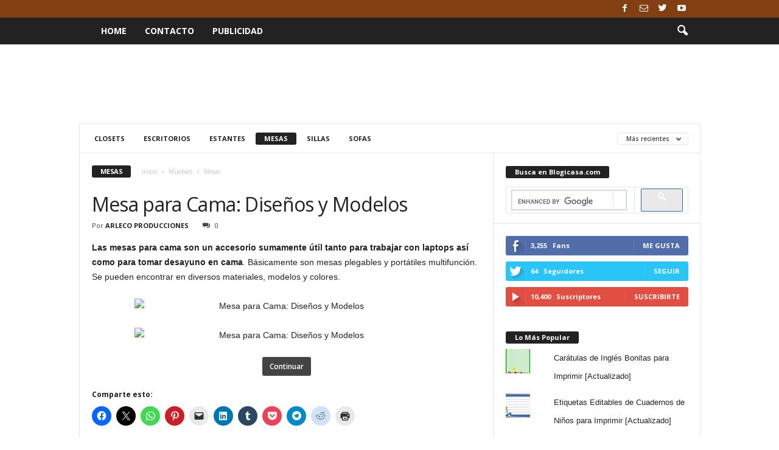

--- FILE ---
content_type: text/html; charset=UTF-8
request_url: https://www.blogicasa.com/category/accesorios/muebles/mesas/
body_size: 33208
content:
<!doctype html >
<!--[if IE 8]>    <html class="ie8" dir="ltr" lang="es"> <![endif]-->
<!--[if IE 9]>    <html class="ie9" dir="ltr" lang="es"> <![endif]-->
<!--[if gt IE 8]><!--> <html dir="ltr" lang="es"> <!--<![endif]-->
<head>
    
    <meta charset="UTF-8" />
    <meta name="viewport" content="width=device-width, initial-scale=1.0">
    <link rel="pingback" href="https://www.blogicasa.com/xmlrpc.php" />
    	<style>img:is([sizes="auto" i], [sizes^="auto," i]) { contain-intrinsic-size: 3000px 1500px }</style>
	
		<!-- All in One SEO 4.9.3 - aioseo.com -->
		<title>Mesas | Blogicasa | Decoración, Diseño, Muebles, Jardín y más</title>
<link crossorigin data-rocket-preconnect href="https://fonts.googleapis.com" rel="preconnect">
<link crossorigin data-rocket-preconnect href="https://cse.google.com" rel="preconnect">
<link crossorigin data-rocket-preconnect href="https://www.googletagmanager.com" rel="preconnect">
<link crossorigin data-rocket-preconnect href="https://www.google.com" rel="preconnect">
<link crossorigin data-rocket-preconnect href="https://pagead2.googlesyndication.com" rel="preconnect">
<link crossorigin data-rocket-preconnect href="https://stats.wp.com" rel="preconnect">
<link crossorigin data-rocket-preconnect href="https://api.pinterest.com" rel="preconnect">
<link data-rocket-preload as="style" href="https://fonts.googleapis.com/css?family=Open%20Sans%3A400%2C600%2C700%7CRoboto%20Condensed%3A400%2C500%2C700&#038;display=swap" rel="preload">
<link href="https://fonts.googleapis.com/css?family=Open%20Sans%3A400%2C600%2C700%7CRoboto%20Condensed%3A400%2C500%2C700&#038;display=swap" media="print" onload="this.media=&#039;all&#039;" rel="stylesheet">
<noscript><link rel="stylesheet" href="https://fonts.googleapis.com/css?family=Open%20Sans%3A400%2C600%2C700%7CRoboto%20Condensed%3A400%2C500%2C700&#038;display=swap"></noscript><link rel="preload" data-rocket-preload as="image" href="https://live.staticflickr.com/65535/51868466375_8003b0d2ff.jpg" fetchpriority="high">
	<meta name="robots" content="max-image-preview:large" />
	<meta name="google-site-verification" content="iHYu14GQFwpHhy_yTfg7uqoKE00FkGIA-hK7cwnEsGQ" />
	<link rel="canonical" href="https://www.blogicasa.com/category/accesorios/muebles/mesas/" />
	<link rel="next" href="https://www.blogicasa.com/category/accesorios/muebles/mesas/page/2/" />
	<meta name="generator" content="All in One SEO (AIOSEO) 4.9.3" />
		<script type="application/ld+json" class="aioseo-schema">
			{"@context":"https:\/\/schema.org","@graph":[{"@type":"BreadcrumbList","@id":"https:\/\/www.blogicasa.com\/category\/accesorios\/muebles\/mesas\/#breadcrumblist","itemListElement":[{"@type":"ListItem","@id":"https:\/\/www.blogicasa.com#listItem","position":1,"name":"Home","item":"https:\/\/www.blogicasa.com","nextItem":{"@type":"ListItem","@id":"https:\/\/www.blogicasa.com\/category\/accesorios\/#listItem","name":"Accesorios"}},{"@type":"ListItem","@id":"https:\/\/www.blogicasa.com\/category\/accesorios\/#listItem","position":2,"name":"Accesorios","item":"https:\/\/www.blogicasa.com\/category\/accesorios\/","nextItem":{"@type":"ListItem","@id":"https:\/\/www.blogicasa.com\/category\/accesorios\/muebles\/#listItem","name":"Muebles"},"previousItem":{"@type":"ListItem","@id":"https:\/\/www.blogicasa.com#listItem","name":"Home"}},{"@type":"ListItem","@id":"https:\/\/www.blogicasa.com\/category\/accesorios\/muebles\/#listItem","position":3,"name":"Muebles","item":"https:\/\/www.blogicasa.com\/category\/accesorios\/muebles\/","nextItem":{"@type":"ListItem","@id":"https:\/\/www.blogicasa.com\/category\/accesorios\/muebles\/mesas\/#listItem","name":"Mesas"},"previousItem":{"@type":"ListItem","@id":"https:\/\/www.blogicasa.com\/category\/accesorios\/#listItem","name":"Accesorios"}},{"@type":"ListItem","@id":"https:\/\/www.blogicasa.com\/category\/accesorios\/muebles\/mesas\/#listItem","position":4,"name":"Mesas","previousItem":{"@type":"ListItem","@id":"https:\/\/www.blogicasa.com\/category\/accesorios\/muebles\/#listItem","name":"Muebles"}}]},{"@type":"CollectionPage","@id":"https:\/\/www.blogicasa.com\/category\/accesorios\/muebles\/mesas\/#collectionpage","url":"https:\/\/www.blogicasa.com\/category\/accesorios\/muebles\/mesas\/","name":"Mesas | Blogicasa | Decoraci\u00f3n, Dise\u00f1o, Muebles, Jard\u00edn y m\u00e1s","inLanguage":"es-ES","isPartOf":{"@id":"https:\/\/www.blogicasa.com\/#website"},"breadcrumb":{"@id":"https:\/\/www.blogicasa.com\/category\/accesorios\/muebles\/mesas\/#breadcrumblist"}},{"@type":"Organization","@id":"https:\/\/www.blogicasa.com\/#organization","name":"Blogicasa | Decoraci\u00f3n, Dise\u00f1o, Muebles, Jard\u00edn y m\u00e1s","url":"https:\/\/www.blogicasa.com\/"},{"@type":"WebSite","@id":"https:\/\/www.blogicasa.com\/#website","url":"https:\/\/www.blogicasa.com\/","name":"Blogicasa | Decoraci\u00f3n, Dise\u00f1o, Muebles, Jard\u00edn y m\u00e1s","inLanguage":"es-ES","publisher":{"@id":"https:\/\/www.blogicasa.com\/#organization"}}]}
		</script>
		<!-- All in One SEO -->

<!-- Jetpack Site Verification Tags -->
<meta name="google-site-verification" content="iHYu14GQFwpHhy_yTfg7uqoKE00FkGIA-hK7cwnEsGQ" />
<link rel='dns-prefetch' href='//secure.gravatar.com' />
<link rel='dns-prefetch' href='//stats.wp.com' />
<link rel='dns-prefetch' href='//fonts.googleapis.com' />
<link href='https://fonts.gstatic.com' crossorigin rel='preconnect' />
<link rel="alternate" type="application/rss+xml" title="Blogicasa | Decoración, Diseño, Muebles, Jardín y más &raquo; Feed" href="https://www.blogicasa.com/feed/" />
<link rel="alternate" type="application/rss+xml" title="Blogicasa | Decoración, Diseño, Muebles, Jardín y más &raquo; Feed de los comentarios" href="https://www.blogicasa.com/comments/feed/" />
<link rel="alternate" type="application/rss+xml" title="Blogicasa | Decoración, Diseño, Muebles, Jardín y más &raquo; Categoría Mesas del feed" href="https://www.blogicasa.com/category/accesorios/muebles/mesas/feed/" />
		<!-- This site uses the Google Analytics by MonsterInsights plugin v9.11.1 - Using Analytics tracking - https://www.monsterinsights.com/ -->
							<script src="//www.googletagmanager.com/gtag/js?id=G-T56GMV2LLF"  data-cfasync="false" data-wpfc-render="false" type="text/javascript" async></script>
			<script data-cfasync="false" data-wpfc-render="false" type="text/javascript">
				var mi_version = '9.11.1';
				var mi_track_user = true;
				var mi_no_track_reason = '';
								var MonsterInsightsDefaultLocations = {"page_location":"https:\/\/www.blogicasa.com\/category\/accesorios\/muebles\/mesas\/"};
								if ( typeof MonsterInsightsPrivacyGuardFilter === 'function' ) {
					var MonsterInsightsLocations = (typeof MonsterInsightsExcludeQuery === 'object') ? MonsterInsightsPrivacyGuardFilter( MonsterInsightsExcludeQuery ) : MonsterInsightsPrivacyGuardFilter( MonsterInsightsDefaultLocations );
				} else {
					var MonsterInsightsLocations = (typeof MonsterInsightsExcludeQuery === 'object') ? MonsterInsightsExcludeQuery : MonsterInsightsDefaultLocations;
				}

								var disableStrs = [
										'ga-disable-G-T56GMV2LLF',
									];

				/* Function to detect opted out users */
				function __gtagTrackerIsOptedOut() {
					for (var index = 0; index < disableStrs.length; index++) {
						if (document.cookie.indexOf(disableStrs[index] + '=true') > -1) {
							return true;
						}
					}

					return false;
				}

				/* Disable tracking if the opt-out cookie exists. */
				if (__gtagTrackerIsOptedOut()) {
					for (var index = 0; index < disableStrs.length; index++) {
						window[disableStrs[index]] = true;
					}
				}

				/* Opt-out function */
				function __gtagTrackerOptout() {
					for (var index = 0; index < disableStrs.length; index++) {
						document.cookie = disableStrs[index] + '=true; expires=Thu, 31 Dec 2099 23:59:59 UTC; path=/';
						window[disableStrs[index]] = true;
					}
				}

				if ('undefined' === typeof gaOptout) {
					function gaOptout() {
						__gtagTrackerOptout();
					}
				}
								window.dataLayer = window.dataLayer || [];

				window.MonsterInsightsDualTracker = {
					helpers: {},
					trackers: {},
				};
				if (mi_track_user) {
					function __gtagDataLayer() {
						dataLayer.push(arguments);
					}

					function __gtagTracker(type, name, parameters) {
						if (!parameters) {
							parameters = {};
						}

						if (parameters.send_to) {
							__gtagDataLayer.apply(null, arguments);
							return;
						}

						if (type === 'event') {
														parameters.send_to = monsterinsights_frontend.v4_id;
							var hookName = name;
							if (typeof parameters['event_category'] !== 'undefined') {
								hookName = parameters['event_category'] + ':' + name;
							}

							if (typeof MonsterInsightsDualTracker.trackers[hookName] !== 'undefined') {
								MonsterInsightsDualTracker.trackers[hookName](parameters);
							} else {
								__gtagDataLayer('event', name, parameters);
							}
							
						} else {
							__gtagDataLayer.apply(null, arguments);
						}
					}

					__gtagTracker('js', new Date());
					__gtagTracker('set', {
						'developer_id.dZGIzZG': true,
											});
					if ( MonsterInsightsLocations.page_location ) {
						__gtagTracker('set', MonsterInsightsLocations);
					}
										__gtagTracker('config', 'G-T56GMV2LLF', {"forceSSL":"true","link_attribution":"true"} );
										window.gtag = __gtagTracker;										(function () {
						/* https://developers.google.com/analytics/devguides/collection/analyticsjs/ */
						/* ga and __gaTracker compatibility shim. */
						var noopfn = function () {
							return null;
						};
						var newtracker = function () {
							return new Tracker();
						};
						var Tracker = function () {
							return null;
						};
						var p = Tracker.prototype;
						p.get = noopfn;
						p.set = noopfn;
						p.send = function () {
							var args = Array.prototype.slice.call(arguments);
							args.unshift('send');
							__gaTracker.apply(null, args);
						};
						var __gaTracker = function () {
							var len = arguments.length;
							if (len === 0) {
								return;
							}
							var f = arguments[len - 1];
							if (typeof f !== 'object' || f === null || typeof f.hitCallback !== 'function') {
								if ('send' === arguments[0]) {
									var hitConverted, hitObject = false, action;
									if ('event' === arguments[1]) {
										if ('undefined' !== typeof arguments[3]) {
											hitObject = {
												'eventAction': arguments[3],
												'eventCategory': arguments[2],
												'eventLabel': arguments[4],
												'value': arguments[5] ? arguments[5] : 1,
											}
										}
									}
									if ('pageview' === arguments[1]) {
										if ('undefined' !== typeof arguments[2]) {
											hitObject = {
												'eventAction': 'page_view',
												'page_path': arguments[2],
											}
										}
									}
									if (typeof arguments[2] === 'object') {
										hitObject = arguments[2];
									}
									if (typeof arguments[5] === 'object') {
										Object.assign(hitObject, arguments[5]);
									}
									if ('undefined' !== typeof arguments[1].hitType) {
										hitObject = arguments[1];
										if ('pageview' === hitObject.hitType) {
											hitObject.eventAction = 'page_view';
										}
									}
									if (hitObject) {
										action = 'timing' === arguments[1].hitType ? 'timing_complete' : hitObject.eventAction;
										hitConverted = mapArgs(hitObject);
										__gtagTracker('event', action, hitConverted);
									}
								}
								return;
							}

							function mapArgs(args) {
								var arg, hit = {};
								var gaMap = {
									'eventCategory': 'event_category',
									'eventAction': 'event_action',
									'eventLabel': 'event_label',
									'eventValue': 'event_value',
									'nonInteraction': 'non_interaction',
									'timingCategory': 'event_category',
									'timingVar': 'name',
									'timingValue': 'value',
									'timingLabel': 'event_label',
									'page': 'page_path',
									'location': 'page_location',
									'title': 'page_title',
									'referrer' : 'page_referrer',
								};
								for (arg in args) {
																		if (!(!args.hasOwnProperty(arg) || !gaMap.hasOwnProperty(arg))) {
										hit[gaMap[arg]] = args[arg];
									} else {
										hit[arg] = args[arg];
									}
								}
								return hit;
							}

							try {
								f.hitCallback();
							} catch (ex) {
							}
						};
						__gaTracker.create = newtracker;
						__gaTracker.getByName = newtracker;
						__gaTracker.getAll = function () {
							return [];
						};
						__gaTracker.remove = noopfn;
						__gaTracker.loaded = true;
						window['__gaTracker'] = __gaTracker;
					})();
									} else {
										console.log("");
					(function () {
						function __gtagTracker() {
							return null;
						}

						window['__gtagTracker'] = __gtagTracker;
						window['gtag'] = __gtagTracker;
					})();
									}
			</script>
							<!-- / Google Analytics by MonsterInsights -->
		<style id='wp-emoji-styles-inline-css' type='text/css'>

	img.wp-smiley, img.emoji {
		display: inline !important;
		border: none !important;
		box-shadow: none !important;
		height: 1em !important;
		width: 1em !important;
		margin: 0 0.07em !important;
		vertical-align: -0.1em !important;
		background: none !important;
		padding: 0 !important;
	}
</style>
<link rel='stylesheet' id='wp-block-library-css' href='https://www.blogicasa.com/wp-includes/css/dist/block-library/style.min.css?ver=6.8.3' type='text/css' media='all' />
<style id='classic-theme-styles-inline-css' type='text/css'>
/*! This file is auto-generated */
.wp-block-button__link{color:#fff;background-color:#32373c;border-radius:9999px;box-shadow:none;text-decoration:none;padding:calc(.667em + 2px) calc(1.333em + 2px);font-size:1.125em}.wp-block-file__button{background:#32373c;color:#fff;text-decoration:none}
</style>
<link rel='stylesheet' id='aioseo/css/src/vue/standalone/blocks/table-of-contents/global.scss-css' href='https://www.blogicasa.com/wp-content/plugins/all-in-one-seo-pack/dist/Lite/assets/css/table-of-contents/global.e90f6d47.css?ver=4.9.3' type='text/css' media='all' />
<link rel='stylesheet' id='mediaelement-css' href='https://www.blogicasa.com/wp-content/cache/background-css/1/www.blogicasa.com/wp-includes/js/mediaelement/mediaelementplayer-legacy.min.css?ver=4.2.17&wpr_t=1770070308' type='text/css' media='all' />
<link rel='stylesheet' id='wp-mediaelement-css' href='https://www.blogicasa.com/wp-includes/js/mediaelement/wp-mediaelement.min.css?ver=6.8.3' type='text/css' media='all' />
<style id='jetpack-sharing-buttons-style-inline-css' type='text/css'>
.jetpack-sharing-buttons__services-list{display:flex;flex-direction:row;flex-wrap:wrap;gap:0;list-style-type:none;margin:5px;padding:0}.jetpack-sharing-buttons__services-list.has-small-icon-size{font-size:12px}.jetpack-sharing-buttons__services-list.has-normal-icon-size{font-size:16px}.jetpack-sharing-buttons__services-list.has-large-icon-size{font-size:24px}.jetpack-sharing-buttons__services-list.has-huge-icon-size{font-size:36px}@media print{.jetpack-sharing-buttons__services-list{display:none!important}}.editor-styles-wrapper .wp-block-jetpack-sharing-buttons{gap:0;padding-inline-start:0}ul.jetpack-sharing-buttons__services-list.has-background{padding:1.25em 2.375em}
</style>
<style id='global-styles-inline-css' type='text/css'>
:root{--wp--preset--aspect-ratio--square: 1;--wp--preset--aspect-ratio--4-3: 4/3;--wp--preset--aspect-ratio--3-4: 3/4;--wp--preset--aspect-ratio--3-2: 3/2;--wp--preset--aspect-ratio--2-3: 2/3;--wp--preset--aspect-ratio--16-9: 16/9;--wp--preset--aspect-ratio--9-16: 9/16;--wp--preset--color--black: #000000;--wp--preset--color--cyan-bluish-gray: #abb8c3;--wp--preset--color--white: #ffffff;--wp--preset--color--pale-pink: #f78da7;--wp--preset--color--vivid-red: #cf2e2e;--wp--preset--color--luminous-vivid-orange: #ff6900;--wp--preset--color--luminous-vivid-amber: #fcb900;--wp--preset--color--light-green-cyan: #7bdcb5;--wp--preset--color--vivid-green-cyan: #00d084;--wp--preset--color--pale-cyan-blue: #8ed1fc;--wp--preset--color--vivid-cyan-blue: #0693e3;--wp--preset--color--vivid-purple: #9b51e0;--wp--preset--gradient--vivid-cyan-blue-to-vivid-purple: linear-gradient(135deg,rgba(6,147,227,1) 0%,rgb(155,81,224) 100%);--wp--preset--gradient--light-green-cyan-to-vivid-green-cyan: linear-gradient(135deg,rgb(122,220,180) 0%,rgb(0,208,130) 100%);--wp--preset--gradient--luminous-vivid-amber-to-luminous-vivid-orange: linear-gradient(135deg,rgba(252,185,0,1) 0%,rgba(255,105,0,1) 100%);--wp--preset--gradient--luminous-vivid-orange-to-vivid-red: linear-gradient(135deg,rgba(255,105,0,1) 0%,rgb(207,46,46) 100%);--wp--preset--gradient--very-light-gray-to-cyan-bluish-gray: linear-gradient(135deg,rgb(238,238,238) 0%,rgb(169,184,195) 100%);--wp--preset--gradient--cool-to-warm-spectrum: linear-gradient(135deg,rgb(74,234,220) 0%,rgb(151,120,209) 20%,rgb(207,42,186) 40%,rgb(238,44,130) 60%,rgb(251,105,98) 80%,rgb(254,248,76) 100%);--wp--preset--gradient--blush-light-purple: linear-gradient(135deg,rgb(255,206,236) 0%,rgb(152,150,240) 100%);--wp--preset--gradient--blush-bordeaux: linear-gradient(135deg,rgb(254,205,165) 0%,rgb(254,45,45) 50%,rgb(107,0,62) 100%);--wp--preset--gradient--luminous-dusk: linear-gradient(135deg,rgb(255,203,112) 0%,rgb(199,81,192) 50%,rgb(65,88,208) 100%);--wp--preset--gradient--pale-ocean: linear-gradient(135deg,rgb(255,245,203) 0%,rgb(182,227,212) 50%,rgb(51,167,181) 100%);--wp--preset--gradient--electric-grass: linear-gradient(135deg,rgb(202,248,128) 0%,rgb(113,206,126) 100%);--wp--preset--gradient--midnight: linear-gradient(135deg,rgb(2,3,129) 0%,rgb(40,116,252) 100%);--wp--preset--font-size--small: 10px;--wp--preset--font-size--medium: 20px;--wp--preset--font-size--large: 30px;--wp--preset--font-size--x-large: 42px;--wp--preset--font-size--regular: 14px;--wp--preset--font-size--larger: 48px;--wp--preset--spacing--20: 0.44rem;--wp--preset--spacing--30: 0.67rem;--wp--preset--spacing--40: 1rem;--wp--preset--spacing--50: 1.5rem;--wp--preset--spacing--60: 2.25rem;--wp--preset--spacing--70: 3.38rem;--wp--preset--spacing--80: 5.06rem;--wp--preset--shadow--natural: 6px 6px 9px rgba(0, 0, 0, 0.2);--wp--preset--shadow--deep: 12px 12px 50px rgba(0, 0, 0, 0.4);--wp--preset--shadow--sharp: 6px 6px 0px rgba(0, 0, 0, 0.2);--wp--preset--shadow--outlined: 6px 6px 0px -3px rgba(255, 255, 255, 1), 6px 6px rgba(0, 0, 0, 1);--wp--preset--shadow--crisp: 6px 6px 0px rgba(0, 0, 0, 1);}:where(.is-layout-flex){gap: 0.5em;}:where(.is-layout-grid){gap: 0.5em;}body .is-layout-flex{display: flex;}.is-layout-flex{flex-wrap: wrap;align-items: center;}.is-layout-flex > :is(*, div){margin: 0;}body .is-layout-grid{display: grid;}.is-layout-grid > :is(*, div){margin: 0;}:where(.wp-block-columns.is-layout-flex){gap: 2em;}:where(.wp-block-columns.is-layout-grid){gap: 2em;}:where(.wp-block-post-template.is-layout-flex){gap: 1.25em;}:where(.wp-block-post-template.is-layout-grid){gap: 1.25em;}.has-black-color{color: var(--wp--preset--color--black) !important;}.has-cyan-bluish-gray-color{color: var(--wp--preset--color--cyan-bluish-gray) !important;}.has-white-color{color: var(--wp--preset--color--white) !important;}.has-pale-pink-color{color: var(--wp--preset--color--pale-pink) !important;}.has-vivid-red-color{color: var(--wp--preset--color--vivid-red) !important;}.has-luminous-vivid-orange-color{color: var(--wp--preset--color--luminous-vivid-orange) !important;}.has-luminous-vivid-amber-color{color: var(--wp--preset--color--luminous-vivid-amber) !important;}.has-light-green-cyan-color{color: var(--wp--preset--color--light-green-cyan) !important;}.has-vivid-green-cyan-color{color: var(--wp--preset--color--vivid-green-cyan) !important;}.has-pale-cyan-blue-color{color: var(--wp--preset--color--pale-cyan-blue) !important;}.has-vivid-cyan-blue-color{color: var(--wp--preset--color--vivid-cyan-blue) !important;}.has-vivid-purple-color{color: var(--wp--preset--color--vivid-purple) !important;}.has-black-background-color{background-color: var(--wp--preset--color--black) !important;}.has-cyan-bluish-gray-background-color{background-color: var(--wp--preset--color--cyan-bluish-gray) !important;}.has-white-background-color{background-color: var(--wp--preset--color--white) !important;}.has-pale-pink-background-color{background-color: var(--wp--preset--color--pale-pink) !important;}.has-vivid-red-background-color{background-color: var(--wp--preset--color--vivid-red) !important;}.has-luminous-vivid-orange-background-color{background-color: var(--wp--preset--color--luminous-vivid-orange) !important;}.has-luminous-vivid-amber-background-color{background-color: var(--wp--preset--color--luminous-vivid-amber) !important;}.has-light-green-cyan-background-color{background-color: var(--wp--preset--color--light-green-cyan) !important;}.has-vivid-green-cyan-background-color{background-color: var(--wp--preset--color--vivid-green-cyan) !important;}.has-pale-cyan-blue-background-color{background-color: var(--wp--preset--color--pale-cyan-blue) !important;}.has-vivid-cyan-blue-background-color{background-color: var(--wp--preset--color--vivid-cyan-blue) !important;}.has-vivid-purple-background-color{background-color: var(--wp--preset--color--vivid-purple) !important;}.has-black-border-color{border-color: var(--wp--preset--color--black) !important;}.has-cyan-bluish-gray-border-color{border-color: var(--wp--preset--color--cyan-bluish-gray) !important;}.has-white-border-color{border-color: var(--wp--preset--color--white) !important;}.has-pale-pink-border-color{border-color: var(--wp--preset--color--pale-pink) !important;}.has-vivid-red-border-color{border-color: var(--wp--preset--color--vivid-red) !important;}.has-luminous-vivid-orange-border-color{border-color: var(--wp--preset--color--luminous-vivid-orange) !important;}.has-luminous-vivid-amber-border-color{border-color: var(--wp--preset--color--luminous-vivid-amber) !important;}.has-light-green-cyan-border-color{border-color: var(--wp--preset--color--light-green-cyan) !important;}.has-vivid-green-cyan-border-color{border-color: var(--wp--preset--color--vivid-green-cyan) !important;}.has-pale-cyan-blue-border-color{border-color: var(--wp--preset--color--pale-cyan-blue) !important;}.has-vivid-cyan-blue-border-color{border-color: var(--wp--preset--color--vivid-cyan-blue) !important;}.has-vivid-purple-border-color{border-color: var(--wp--preset--color--vivid-purple) !important;}.has-vivid-cyan-blue-to-vivid-purple-gradient-background{background: var(--wp--preset--gradient--vivid-cyan-blue-to-vivid-purple) !important;}.has-light-green-cyan-to-vivid-green-cyan-gradient-background{background: var(--wp--preset--gradient--light-green-cyan-to-vivid-green-cyan) !important;}.has-luminous-vivid-amber-to-luminous-vivid-orange-gradient-background{background: var(--wp--preset--gradient--luminous-vivid-amber-to-luminous-vivid-orange) !important;}.has-luminous-vivid-orange-to-vivid-red-gradient-background{background: var(--wp--preset--gradient--luminous-vivid-orange-to-vivid-red) !important;}.has-very-light-gray-to-cyan-bluish-gray-gradient-background{background: var(--wp--preset--gradient--very-light-gray-to-cyan-bluish-gray) !important;}.has-cool-to-warm-spectrum-gradient-background{background: var(--wp--preset--gradient--cool-to-warm-spectrum) !important;}.has-blush-light-purple-gradient-background{background: var(--wp--preset--gradient--blush-light-purple) !important;}.has-blush-bordeaux-gradient-background{background: var(--wp--preset--gradient--blush-bordeaux) !important;}.has-luminous-dusk-gradient-background{background: var(--wp--preset--gradient--luminous-dusk) !important;}.has-pale-ocean-gradient-background{background: var(--wp--preset--gradient--pale-ocean) !important;}.has-electric-grass-gradient-background{background: var(--wp--preset--gradient--electric-grass) !important;}.has-midnight-gradient-background{background: var(--wp--preset--gradient--midnight) !important;}.has-small-font-size{font-size: var(--wp--preset--font-size--small) !important;}.has-medium-font-size{font-size: var(--wp--preset--font-size--medium) !important;}.has-large-font-size{font-size: var(--wp--preset--font-size--large) !important;}.has-x-large-font-size{font-size: var(--wp--preset--font-size--x-large) !important;}
:where(.wp-block-post-template.is-layout-flex){gap: 1.25em;}:where(.wp-block-post-template.is-layout-grid){gap: 1.25em;}
:where(.wp-block-columns.is-layout-flex){gap: 2em;}:where(.wp-block-columns.is-layout-grid){gap: 2em;}
:root :where(.wp-block-pullquote){font-size: 1.5em;line-height: 1.6;}
</style>

<link rel='stylesheet' id='td-theme-css' href='https://www.blogicasa.com/wp-content/cache/background-css/1/www.blogicasa.com/wp-content/themes/Newsmag/style.css?ver=4.9.3&wpr_t=1770070308' type='text/css' media='all' />
<style id='td-theme-inline-css' type='text/css'>
    
        @media (max-width: 767px) {
            .td-header-desktop-wrap {
                display: none;
            }
        }
        @media (min-width: 767px) {
            .td-header-mobile-wrap {
                display: none;
            }
        }
    
	
</style>
<link rel='stylesheet' id='td-legacy-framework-front-style-css' href='https://www.blogicasa.com/wp-content/cache/background-css/1/www.blogicasa.com/wp-content/plugins/td-composer/legacy/Newsmag/assets/css/td_legacy_main.css?ver=1635eff777f3f984f6e7620a0dd3902b&wpr_t=1770070308' type='text/css' media='all' />
<link rel='stylesheet' id='sharedaddy-css' href='https://www.blogicasa.com/wp-content/plugins/jetpack/modules/sharedaddy/sharing.css?ver=15.4' type='text/css' media='all' />
<link rel='stylesheet' id='social-logos-css' href='https://www.blogicasa.com/wp-content/plugins/jetpack/_inc/social-logos/social-logos.min.css?ver=15.4' type='text/css' media='all' />
<script type="text/javascript" src="https://www.blogicasa.com/wp-content/plugins/google-analytics-for-wordpress/assets/js/frontend-gtag.min.js?ver=9.11.1" id="monsterinsights-frontend-script-js" async="async" data-wp-strategy="async"></script>
<script data-cfasync="false" data-wpfc-render="false" type="text/javascript" id='monsterinsights-frontend-script-js-extra'>/* <![CDATA[ */
var monsterinsights_frontend = {"js_events_tracking":"true","download_extensions":"doc,pdf,ppt,zip,xls,docx,pptx,xlsx","inbound_paths":"[{\"path\":\"\\\/go\\\/\",\"label\":\"affiliate\"},{\"path\":\"\\\/recommend\\\/\",\"label\":\"affiliate\"}]","home_url":"https:\/\/www.blogicasa.com","hash_tracking":"false","v4_id":"G-T56GMV2LLF"};/* ]]> */
</script>
<script type="text/javascript" src="https://www.blogicasa.com/wp-includes/js/jquery/jquery.min.js?ver=3.7.1" id="jquery-core-js"></script>
<script type="text/javascript" src="https://www.blogicasa.com/wp-includes/js/jquery/jquery-migrate.min.js?ver=3.4.1" id="jquery-migrate-js"></script>
<script type="text/javascript" id="jquery-js-after">
/* <![CDATA[ */
jQuery(document).ready(function() {
	jQuery(".831b31a9663b9b8e629181c6d38d1b11").click(function() {
		jQuery.post(
			"https://www.blogicasa.com/wp-admin/admin-ajax.php", {
				"action": "quick_adsense_onpost_ad_click",
				"quick_adsense_onpost_ad_index": jQuery(this).attr("data-index"),
				"quick_adsense_nonce": "35dfe31d5c",
			}, function(response) { }
		);
	});
});
/* ]]> */
</script>
<link rel="https://api.w.org/" href="https://www.blogicasa.com/wp-json/" /><link rel="alternate" title="JSON" type="application/json" href="https://www.blogicasa.com/wp-json/wp/v2/categories/105" /><link rel="EditURI" type="application/rsd+xml" title="RSD" href="https://www.blogicasa.com/xmlrpc.php?rsd" />
<meta name="generator" content="WordPress 6.8.3" />
	<style>img#wpstats{display:none}</style>
		<!--[if lt IE 9]><script src="https://cdnjs.cloudflare.com/ajax/libs/html5shiv/3.7.3/html5shiv.js"></script><![endif]-->
    			<script>
				window.tdwGlobal = {"adminUrl":"https:\/\/www.blogicasa.com\/wp-admin\/","wpRestNonce":"abdc54988f","wpRestUrl":"https:\/\/www.blogicasa.com\/wp-json\/","permalinkStructure":"\/%postname%\/"};
			</script>
			
<!-- JS generated by theme -->

<script>
    
    

	    var tdBlocksArray = []; //here we store all the items for the current page

	    //td_block class - each ajax block uses a object of this class for requests
	    function tdBlock() {
		    this.id = '';
		    this.block_type = 1; //block type id (1-234 etc)
		    this.atts = '';
		    this.td_column_number = '';
		    this.td_current_page = 1; //
		    this.post_count = 0; //from wp
		    this.found_posts = 0; //from wp
		    this.max_num_pages = 0; //from wp
		    this.td_filter_value = ''; //current live filter value
		    this.is_ajax_running = false;
		    this.td_user_action = ''; // load more or infinite loader (used by the animation)
		    this.header_color = '';
		    this.ajax_pagination_infinite_stop = ''; //show load more at page x
	    }


        // td_js_generator - mini detector
        (function(){
            var htmlTag = document.getElementsByTagName("html")[0];

	        if ( navigator.userAgent.indexOf("MSIE 10.0") > -1 ) {
                htmlTag.className += ' ie10';
            }

            if ( !!navigator.userAgent.match(/Trident.*rv\:11\./) ) {
                htmlTag.className += ' ie11';
            }

	        if ( navigator.userAgent.indexOf("Edge") > -1 ) {
                htmlTag.className += ' ieEdge';
            }

            if ( /(iPad|iPhone|iPod)/g.test(navigator.userAgent) ) {
                htmlTag.className += ' td-md-is-ios';
            }

            var user_agent = navigator.userAgent.toLowerCase();
            if ( user_agent.indexOf("android") > -1 ) {
                htmlTag.className += ' td-md-is-android';
            }

            if ( -1 !== navigator.userAgent.indexOf('Mac OS X')  ) {
                htmlTag.className += ' td-md-is-os-x';
            }

            if ( /chrom(e|ium)/.test(navigator.userAgent.toLowerCase()) ) {
               htmlTag.className += ' td-md-is-chrome';
            }

            if ( -1 !== navigator.userAgent.indexOf('Firefox') ) {
                htmlTag.className += ' td-md-is-firefox';
            }

            if ( -1 !== navigator.userAgent.indexOf('Safari') && -1 === navigator.userAgent.indexOf('Chrome') ) {
                htmlTag.className += ' td-md-is-safari';
            }

            if( -1 !== navigator.userAgent.indexOf('IEMobile') ){
                htmlTag.className += ' td-md-is-iemobile';
            }

        })();




        var tdLocalCache = {};

        ( function () {
            "use strict";

            tdLocalCache = {
                data: {},
                remove: function (resource_id) {
                    delete tdLocalCache.data[resource_id];
                },
                exist: function (resource_id) {
                    return tdLocalCache.data.hasOwnProperty(resource_id) && tdLocalCache.data[resource_id] !== null;
                },
                get: function (resource_id) {
                    return tdLocalCache.data[resource_id];
                },
                set: function (resource_id, cachedData) {
                    tdLocalCache.remove(resource_id);
                    tdLocalCache.data[resource_id] = cachedData;
                }
            };
        })();

    
    
var td_viewport_interval_list=[{"limitBottom":767,"sidebarWidth":251},{"limitBottom":1023,"sidebarWidth":339}];
var tdc_is_installed="yes";
var td_ajax_url="https:\/\/www.blogicasa.com\/wp-admin\/admin-ajax.php?td_theme_name=Newsmag&v=4.9.3";
var td_get_template_directory_uri="https:\/\/www.blogicasa.com\/wp-content\/plugins\/td-composer\/legacy\/common";
var tds_snap_menu="";
var tds_logo_on_sticky="";
var tds_header_style="5";
var td_please_wait="Por favor espera...";
var td_email_user_pass_incorrect="Usuario o contrase\u00f1a incorrecta!";
var td_email_user_incorrect="Correo electr\u00f3nico o nombre de usuario incorrecto!";
var td_email_incorrect="Email incorrecto!";
var tds_more_articles_on_post_enable="";
var tds_more_articles_on_post_time_to_wait="";
var tds_more_articles_on_post_pages_distance_from_top=0;
var tds_theme_color_site_wide="#823f12";
var tds_smart_sidebar="";
var tdThemeName="Newsmag";
var td_magnific_popup_translation_tPrev="Anterior (tecla de flecha izquierda)";
var td_magnific_popup_translation_tNext="Siguiente (tecla de flecha derecha)";
var td_magnific_popup_translation_tCounter="%curr% de %total%";
var td_magnific_popup_translation_ajax_tError="El contenido de %url% no pudo cargarse.";
var td_magnific_popup_translation_image_tError="La imagen #%curr% no pudo cargarse.";
var tdBlockNonce="295e9af784";
var tdDateNamesI18n={"month_names":["enero","febrero","marzo","abril","mayo","junio","julio","agosto","septiembre","octubre","noviembre","diciembre"],"month_names_short":["Ene","Feb","Mar","Abr","May","Jun","Jul","Ago","Sep","Oct","Nov","Dic"],"day_names":["domingo","lunes","martes","mi\u00e9rcoles","jueves","viernes","s\u00e1bado"],"day_names_short":["Dom","Lun","Mar","Mi\u00e9","Jue","Vie","S\u00e1b"]};
var td_ad_background_click_link="";
var td_ad_background_click_target="";
</script>


<!-- Header style compiled by theme -->

<style>
    

body {
	background-color:#ffffff;
}
.td-header-border:before,
    .td-trending-now-title,
    .td_block_mega_menu .td_mega_menu_sub_cats .cur-sub-cat,
    .td-post-category:hover,
    .td-header-style-2 .td-header-sp-logo,
    .td-next-prev-wrap a:hover i,
    .page-nav .current,
    .widget_calendar tfoot a:hover,
    .td-footer-container .widget_search .wpb_button:hover,
    .td-scroll-up-visible,
    .dropcap,
    .td-category a,
    input[type="submit"]:hover,
    .td-post-small-box a:hover,
    .td-404-sub-sub-title a:hover,
    .td-rating-bar-wrap div,
    .td_top_authors .td-active .td-author-post-count,
    .td_top_authors .td-active .td-author-comments-count,
    .td_smart_list_3 .td-sml3-top-controls i:hover,
    .td_smart_list_3 .td-sml3-bottom-controls i:hover,
    .td_wrapper_video_playlist .td_video_controls_playlist_wrapper,
    .td-read-more a:hover,
    .td-login-wrap .btn,
    .td_display_err,
    .td-header-style-6 .td-top-menu-full,
    #bbpress-forums button:hover,
    #bbpress-forums .bbp-pagination .current,
    .bbp_widget_login .button:hover,
    .header-search-wrap .td-drop-down-search .btn:hover,
    .td-post-text-content .more-link-wrap:hover a,
    #buddypress div.item-list-tabs ul li > a span,
    #buddypress div.item-list-tabs ul li > a:hover span,
    #buddypress input[type=submit]:hover,
    #buddypress a.button:hover span,
    #buddypress div.item-list-tabs ul li.selected a span,
    #buddypress div.item-list-tabs ul li.current a span,
    #buddypress input[type=submit]:focus,
    .td-grid-style-3 .td-big-grid-post .td-module-thumb a:last-child:before,
    .td-grid-style-4 .td-big-grid-post .td-module-thumb a:last-child:before,
    .td-grid-style-5 .td-big-grid-post .td-module-thumb:after,
    .td_category_template_2 .td-category-siblings .td-category a:hover,
    .td-weather-week:before,
    .td-weather-information:before,
     .td_3D_btn,
    .td_shadow_btn,
    .td_default_btn,
    .td_square_btn, 
    .td_outlined_btn:hover {
        background-color: #823f12;
    }

    @media (max-width: 767px) {
        .td-category a.td-current-sub-category {
            background-color: #823f12;
        }
    }

    .woocommerce .onsale,
    .woocommerce .woocommerce a.button:hover,
    .woocommerce-page .woocommerce .button:hover,
    .single-product .product .summary .cart .button:hover,
    .woocommerce .woocommerce .product a.button:hover,
    .woocommerce .product a.button:hover,
    .woocommerce .product #respond input#submit:hover,
    .woocommerce .checkout input#place_order:hover,
    .woocommerce .woocommerce.widget .button:hover,
    .woocommerce .woocommerce-message .button:hover,
    .woocommerce .woocommerce-error .button:hover,
    .woocommerce .woocommerce-info .button:hover,
    .woocommerce.widget .ui-slider .ui-slider-handle,
    .vc_btn-black:hover,
	.wpb_btn-black:hover,
	.item-list-tabs .feed:hover a,
	.td-smart-list-button:hover {
    	background-color: #823f12;
    }

    .td-header-sp-top-menu .top-header-menu > .current-menu-item > a,
    .td-header-sp-top-menu .top-header-menu > .current-menu-ancestor > a,
    .td-header-sp-top-menu .top-header-menu > .current-category-ancestor > a,
    .td-header-sp-top-menu .top-header-menu > li > a:hover,
    .td-header-sp-top-menu .top-header-menu > .sfHover > a,
    .top-header-menu ul .current-menu-item > a,
    .top-header-menu ul .current-menu-ancestor > a,
    .top-header-menu ul .current-category-ancestor > a,
    .top-header-menu ul li > a:hover,
    .top-header-menu ul .sfHover > a,
    .sf-menu ul .td-menu-item > a:hover,
    .sf-menu ul .sfHover > a,
    .sf-menu ul .current-menu-ancestor > a,
    .sf-menu ul .current-category-ancestor > a,
    .sf-menu ul .current-menu-item > a,
    .td_module_wrap:hover .entry-title a,
    .td_mod_mega_menu:hover .entry-title a,
    .footer-email-wrap a,
    .widget a:hover,
    .td-footer-container .widget_calendar #today,
    .td-category-pulldown-filter a.td-pulldown-category-filter-link:hover,
    .td-load-more-wrap a:hover,
    .td-post-next-prev-content a:hover,
    .td-author-name a:hover,
    .td-author-url a:hover,
    .td_mod_related_posts:hover .entry-title a,
    .td-search-query,
    .header-search-wrap .td-drop-down-search .result-msg a:hover,
    .td_top_authors .td-active .td-authors-name a,
    .post blockquote p,
    .td-post-content blockquote p,
    .page blockquote p,
    .comment-list cite a:hover,
    .comment-list cite:hover,
    .comment-list .comment-reply-link:hover,
    a,
    .white-menu #td-header-menu .sf-menu > li > a:hover,
    .white-menu #td-header-menu .sf-menu > .current-menu-ancestor > a,
    .white-menu #td-header-menu .sf-menu > .current-menu-item > a,
    .td_quote_on_blocks,
    #bbpress-forums .bbp-forum-freshness a:hover,
    #bbpress-forums .bbp-topic-freshness a:hover,
    #bbpress-forums .bbp-forums-list li a:hover,
    #bbpress-forums .bbp-forum-title:hover,
    #bbpress-forums .bbp-topic-permalink:hover,
    #bbpress-forums .bbp-topic-started-by a:hover,
    #bbpress-forums .bbp-topic-started-in a:hover,
    #bbpress-forums .bbp-body .super-sticky li.bbp-topic-title .bbp-topic-permalink,
    #bbpress-forums .bbp-body .sticky li.bbp-topic-title .bbp-topic-permalink,
    #bbpress-forums #subscription-toggle a:hover,
    #bbpress-forums #favorite-toggle a:hover,
    .woocommerce-account .woocommerce-MyAccount-navigation a:hover,
    .widget_display_replies .bbp-author-name,
    .widget_display_topics .bbp-author-name,
    .archive .widget_archive .current,
    .archive .widget_archive .current a,
    .td-subcategory-header .td-category-siblings .td-subcat-dropdown a.td-current-sub-category,
    .td-subcategory-header .td-category-siblings .td-subcat-dropdown a:hover,
    .td-pulldown-filter-display-option:hover,
    .td-pulldown-filter-display-option .td-pulldown-filter-link:hover,
    .td_normal_slide .td-wrapper-pulldown-filter .td-pulldown-filter-list a:hover,
    #buddypress ul.item-list li div.item-title a:hover,
    .td_block_13 .td-pulldown-filter-list a:hover,
    .td_smart_list_8 .td-smart-list-dropdown-wrap .td-smart-list-button:hover,
    .td_smart_list_8 .td-smart-list-dropdown-wrap .td-smart-list-button:hover i,
    .td-sub-footer-container a:hover,
    .td-instagram-user a,
     .td_outlined_btn {
        color: #823f12;
    }

    .td-mega-menu .wpb_content_element li a:hover,
    .td_login_tab_focus {
        color: #823f12 !important;
    }

    .td-next-prev-wrap a:hover i,
    .page-nav .current,
    .widget_tag_cloud a:hover,
    .post .td_quote_box,
    .page .td_quote_box,
    .td-login-panel-title,
    #bbpress-forums .bbp-pagination .current,
    .td_category_template_2 .td-category-siblings .td-category a:hover,
    .page-template-page-pagebuilder-latest .td-instagram-user,
     .td_outlined_btn {
        border-color: #823f12;
    }

    .td_wrapper_video_playlist .td_video_currently_playing:after,
    .item-list-tabs .feed:hover {
        border-color: #823f12 !important;
    }


    
    .td-header-top-menu,
    .td-header-wrap .td-top-menu-full {
        background-color: #823f12;
    }

    .td-header-style-1 .td-header-top-menu,
    .td-header-style-2 .td-top-bar-container,
    .td-header-style-7 .td-header-top-menu {
        padding: 0 12px;
        top: 0;
    }
</style>




<script type="application/ld+json">
    {
        "@context": "http://schema.org",
        "@type": "BreadcrumbList",
        "itemListElement": [
            {
                "@type": "ListItem",
                "position": 1,
                "item": {
                    "@type": "WebSite",
                    "@id": "https://www.blogicasa.com/",
                    "name": "Inicio"
                }
            },
            {
                "@type": "ListItem",
                "position": 2,
                    "item": {
                    "@type": "WebPage",
                    "@id": "https://www.blogicasa.com/category/accesorios/muebles/",
                    "name": "Muebles"
                }
            }
            ,{
                "@type": "ListItem",
                "position": 3,
                    "item": {
                    "@type": "WebPage",
                    "@id": "https://www.blogicasa.com/category/accesorios/muebles/mesas/",
                    "name": "Mesas"                                
                }
            }    
        ]
    }
</script>
	<style id="tdw-css-placeholder">.stepccgfkfmvxfckjllo{} .step4636435346{}</style><script>var a=1;var b=2;var c=4;</script><style></style><noscript><style id="rocket-lazyload-nojs-css">.rll-youtube-player, [data-lazy-src]{display:none !important;}</style></noscript><style id="rocket-lazyrender-inline-css">[data-wpr-lazyrender] {content-visibility: auto;}</style><style id="wpr-lazyload-bg-container"></style><style id="wpr-lazyload-bg-exclusion">.td-sp{--wpr-bg-cb6179f7-00bf-4e93-a22d-d6009a2d8724: url('https://www.blogicasa.com/wp-content/plugins/td-composer/legacy/Newsmag/assets/images/sprite/elements.png');}</style>
<noscript>
<style id="wpr-lazyload-bg-nostyle">.mejs-overlay-button{--wpr-bg-72c55aed-05ff-4924-83b0-4a2cb4c80d8a: url('https://www.blogicasa.com/wp-includes/js/mediaelement/mejs-controls.svg');}.mejs-overlay-loading-bg-img{--wpr-bg-bf9ac5e1-ecdc-4e64-9819-c73dad102a51: url('https://www.blogicasa.com/wp-includes/js/mediaelement/mejs-controls.svg');}.mejs-button>button{--wpr-bg-8021b45e-b8b2-4a99-aa88-200296150d7b: url('https://www.blogicasa.com/wp-includes/js/mediaelement/mejs-controls.svg');}.td-page-content .wp-block-pullquote blockquote p:first-child:before,
.td-post-content .wp-block-pullquote blockquote p:first-child:before,
.wpb_text_column .wp-block-pullquote blockquote p:first-child:before,
.td_block_text_with_title .wp-block-pullquote blockquote p:first-child:before,
.mce-content-body .wp-block-pullquote blockquote p:first-child:before,
.comment-content .wp-block-pullquote blockquote p:first-child:before,
.td-page-content .td_pull_quote p:first-child:before,
.td-post-content .td_pull_quote p:first-child:before,
.wpb_text_column .td_pull_quote p:first-child:before,
.td_block_text_with_title .td_pull_quote p:first-child:before,
.mce-content-body .td_pull_quote p:first-child:before,
.comment-content .td_pull_quote p:first-child:before{--wpr-bg-47b7b17a-c751-4c05-8763-e45aa4d2931c: url('https://www.blogicasa.com/wp-content/themes/Newsmag/images/icons/pull-quote-left.png');}.td-page-content .wp-block-pullquote blockquote p:after,
.td-post-content .wp-block-pullquote blockquote p:after,
.wpb_text_column .wp-block-pullquote blockquote p:after,
.td_block_text_with_title .wp-block-pullquote blockquote p:after,
.mce-content-body .wp-block-pullquote blockquote p:after,
.comment-content .wp-block-pullquote blockquote p:after,
.td-page-content .td_pull_quote p:after,
.td-post-content .td_pull_quote p:after,
.wpb_text_column .td_pull_quote p:after,
.td_block_text_with_title .td_pull_quote p:after,
.mce-content-body .td_pull_quote p:after,
.comment-content .td_pull_quote p:after{--wpr-bg-6d796970-b4a9-4734-a64c-e5ca57038117: url('https://www.blogicasa.com/wp-content/themes/Newsmag/images/icons/pull-quote-right.png');}.clear-sky-d{--wpr-bg-89b861fe-27b9-4038-82b8-864a4f5fbdb2: url('https://www.blogicasa.com/wp-content/plugins/td-composer/legacy/Newsmag/assets/images/sprite/weather/clear-sky-d.png');}.clear-sky-n{--wpr-bg-7691840d-700f-40df-9ccc-77b0bedc89ef: url('https://www.blogicasa.com/wp-content/plugins/td-composer/legacy/Newsmag/assets/images/sprite/weather/clear-sky-n.png');}.few-clouds-d{--wpr-bg-d85ae1a1-552d-4430-b606-f10324b4cdd0: url('https://www.blogicasa.com/wp-content/plugins/td-composer/legacy/Newsmag/assets/images/sprite/weather/few-clouds-d.png');}.few-clouds-n{--wpr-bg-6cab5813-fe73-423d-82e3-8daacee4b8e1: url('https://www.blogicasa.com/wp-content/plugins/td-composer/legacy/Newsmag/assets/images/sprite/weather/few-clouds-n.png');}.scattered-clouds-d{--wpr-bg-391a4f47-80d8-49d3-b7c1-3f187e013746: url('https://www.blogicasa.com/wp-content/plugins/td-composer/legacy/Newsmag/assets/images/sprite/weather/scattered-clouds-d.png');}.scattered-clouds-n{--wpr-bg-a829ba15-57a6-40a3-96cf-beca67e2538f: url('https://www.blogicasa.com/wp-content/plugins/td-composer/legacy/Newsmag/assets/images/sprite/weather/scattered-clouds-n.png');}.broken-clouds-d{--wpr-bg-6e67f463-b8b8-4af9-8c4e-e9e2d612d53a: url('https://www.blogicasa.com/wp-content/plugins/td-composer/legacy/Newsmag/assets/images/sprite/weather/broken-clouds-d.png');}.broken-clouds-n{--wpr-bg-ab7242fe-24be-43cf-8d0f-ddc57f7b6d13: url('https://www.blogicasa.com/wp-content/plugins/td-composer/legacy/Newsmag/assets/images/sprite/weather/broken-clouds-n.png');}.shower-rain-d{--wpr-bg-614871e2-c460-416b-9a01-8715dac8ce0a: url('https://www.blogicasa.com/wp-content/plugins/td-composer/legacy/Newsmag/assets/images/sprite/weather/shower-rain-d.png');}.shower-rain-n{--wpr-bg-c8ef2e39-6d34-4d31-9058-2b1bf005d01c: url('https://www.blogicasa.com/wp-content/plugins/td-composer/legacy/Newsmag/assets/images/sprite/weather/shower-rain-n.png');}.rain-d{--wpr-bg-85c2fb3f-73db-47fe-87f2-bbe7cf1e37e5: url('https://www.blogicasa.com/wp-content/plugins/td-composer/legacy/Newsmag/assets/images/sprite/weather/rain-d.png');}.rain-n{--wpr-bg-55920cc5-b7c9-4816-a0d7-a7c82c3f89aa: url('https://www.blogicasa.com/wp-content/plugins/td-composer/legacy/Newsmag/assets/images/sprite/weather/rain-n.png');}.thunderstorm-d{--wpr-bg-054845d9-5afd-4f5e-a2a4-fe812b2ccd22: url('https://www.blogicasa.com/wp-content/plugins/td-composer/legacy/Newsmag/assets/images/sprite/weather/thunderstorm.png');}.thunderstorm-n{--wpr-bg-66869acd-e626-46fa-831d-9c1a4584775d: url('https://www.blogicasa.com/wp-content/plugins/td-composer/legacy/Newsmag/assets/images/sprite/weather/thunderstorm.png');}.snow-d{--wpr-bg-1e649c72-998f-423e-9a2c-c6792916c57e: url('https://www.blogicasa.com/wp-content/plugins/td-composer/legacy/Newsmag/assets/images/sprite/weather/snow-d.png');}.snow-n{--wpr-bg-5405d52a-c877-43f5-8a5d-800f12d9f0bf: url('https://www.blogicasa.com/wp-content/plugins/td-composer/legacy/Newsmag/assets/images/sprite/weather/snow-n.png');}.mist-d{--wpr-bg-e8643218-3b9b-4c27-bafe-c5c56fe7283d: url('https://www.blogicasa.com/wp-content/plugins/td-composer/legacy/Newsmag/assets/images/sprite/weather/mist.png');}.mist-n{--wpr-bg-f04292eb-4077-476e-b90e-b2fb64d37122: url('https://www.blogicasa.com/wp-content/plugins/td-composer/legacy/Newsmag/assets/images/sprite/weather/mist.png');}.td_block_exchange .td-flags{--wpr-bg-b31f2bf0-4ed8-4632-b441-fbab5be27e9c: url('https://www.blogicasa.com/wp-content/plugins/td-composer/assets/images/flags/flags.png');}.td-sp,
  .iosSlider .prevButton,
  .iosSlider .nextButton,
  .sf-sub-indicator{--wpr-bg-6b57bc3a-4654-4e1a-b794-6f0865b672ce: url('https://www.blogicasa.com/wp-content/plugins/td-composer/legacy/Newsmag/assets/images/sprite/elements@2x.png');}</style>
</noscript>
<script type="application/javascript">const rocket_pairs = [{"selector":".mejs-overlay-button","style":".mejs-overlay-button{--wpr-bg-72c55aed-05ff-4924-83b0-4a2cb4c80d8a: url('https:\/\/www.blogicasa.com\/wp-includes\/js\/mediaelement\/mejs-controls.svg');}","hash":"72c55aed-05ff-4924-83b0-4a2cb4c80d8a","url":"https:\/\/www.blogicasa.com\/wp-includes\/js\/mediaelement\/mejs-controls.svg"},{"selector":".mejs-overlay-loading-bg-img","style":".mejs-overlay-loading-bg-img{--wpr-bg-bf9ac5e1-ecdc-4e64-9819-c73dad102a51: url('https:\/\/www.blogicasa.com\/wp-includes\/js\/mediaelement\/mejs-controls.svg');}","hash":"bf9ac5e1-ecdc-4e64-9819-c73dad102a51","url":"https:\/\/www.blogicasa.com\/wp-includes\/js\/mediaelement\/mejs-controls.svg"},{"selector":".mejs-button>button","style":".mejs-button>button{--wpr-bg-8021b45e-b8b2-4a99-aa88-200296150d7b: url('https:\/\/www.blogicasa.com\/wp-includes\/js\/mediaelement\/mejs-controls.svg');}","hash":"8021b45e-b8b2-4a99-aa88-200296150d7b","url":"https:\/\/www.blogicasa.com\/wp-includes\/js\/mediaelement\/mejs-controls.svg"},{"selector":".td-page-content .wp-block-pullquote blockquote p:first-child,\n.td-post-content .wp-block-pullquote blockquote p:first-child,\n.wpb_text_column .wp-block-pullquote blockquote p:first-child,\n.td_block_text_with_title .wp-block-pullquote blockquote p:first-child,\n.mce-content-body .wp-block-pullquote blockquote p:first-child,\n.comment-content .wp-block-pullquote blockquote p:first-child,\n.td-page-content .td_pull_quote p:first-child,\n.td-post-content .td_pull_quote p:first-child,\n.wpb_text_column .td_pull_quote p:first-child,\n.td_block_text_with_title .td_pull_quote p:first-child,\n.mce-content-body .td_pull_quote p:first-child,\n.comment-content .td_pull_quote p:first-child","style":".td-page-content .wp-block-pullquote blockquote p:first-child:before,\n.td-post-content .wp-block-pullquote blockquote p:first-child:before,\n.wpb_text_column .wp-block-pullquote blockquote p:first-child:before,\n.td_block_text_with_title .wp-block-pullquote blockquote p:first-child:before,\n.mce-content-body .wp-block-pullquote blockquote p:first-child:before,\n.comment-content .wp-block-pullquote blockquote p:first-child:before,\n.td-page-content .td_pull_quote p:first-child:before,\n.td-post-content .td_pull_quote p:first-child:before,\n.wpb_text_column .td_pull_quote p:first-child:before,\n.td_block_text_with_title .td_pull_quote p:first-child:before,\n.mce-content-body .td_pull_quote p:first-child:before,\n.comment-content .td_pull_quote p:first-child:before{--wpr-bg-47b7b17a-c751-4c05-8763-e45aa4d2931c: url('https:\/\/www.blogicasa.com\/wp-content\/themes\/Newsmag\/images\/icons\/pull-quote-left.png');}","hash":"47b7b17a-c751-4c05-8763-e45aa4d2931c","url":"https:\/\/www.blogicasa.com\/wp-content\/themes\/Newsmag\/images\/icons\/pull-quote-left.png"},{"selector":".td-page-content .wp-block-pullquote blockquote p,\n.td-post-content .wp-block-pullquote blockquote p,\n.wpb_text_column .wp-block-pullquote blockquote p,\n.td_block_text_with_title .wp-block-pullquote blockquote p,\n.mce-content-body .wp-block-pullquote blockquote p,\n.comment-content .wp-block-pullquote blockquote p,\n.td-page-content .td_pull_quote p,\n.td-post-content .td_pull_quote p,\n.wpb_text_column .td_pull_quote p,\n.td_block_text_with_title .td_pull_quote p,\n.mce-content-body .td_pull_quote p,\n.comment-content .td_pull_quote p","style":".td-page-content .wp-block-pullquote blockquote p:after,\n.td-post-content .wp-block-pullquote blockquote p:after,\n.wpb_text_column .wp-block-pullquote blockquote p:after,\n.td_block_text_with_title .wp-block-pullquote blockquote p:after,\n.mce-content-body .wp-block-pullquote blockquote p:after,\n.comment-content .wp-block-pullquote blockquote p:after,\n.td-page-content .td_pull_quote p:after,\n.td-post-content .td_pull_quote p:after,\n.wpb_text_column .td_pull_quote p:after,\n.td_block_text_with_title .td_pull_quote p:after,\n.mce-content-body .td_pull_quote p:after,\n.comment-content .td_pull_quote p:after{--wpr-bg-6d796970-b4a9-4734-a64c-e5ca57038117: url('https:\/\/www.blogicasa.com\/wp-content\/themes\/Newsmag\/images\/icons\/pull-quote-right.png');}","hash":"6d796970-b4a9-4734-a64c-e5ca57038117","url":"https:\/\/www.blogicasa.com\/wp-content\/themes\/Newsmag\/images\/icons\/pull-quote-right.png"},{"selector":".clear-sky-d","style":".clear-sky-d{--wpr-bg-89b861fe-27b9-4038-82b8-864a4f5fbdb2: url('https:\/\/www.blogicasa.com\/wp-content\/plugins\/td-composer\/legacy\/Newsmag\/assets\/images\/sprite\/weather\/clear-sky-d.png');}","hash":"89b861fe-27b9-4038-82b8-864a4f5fbdb2","url":"https:\/\/www.blogicasa.com\/wp-content\/plugins\/td-composer\/legacy\/Newsmag\/assets\/images\/sprite\/weather\/clear-sky-d.png"},{"selector":".clear-sky-n","style":".clear-sky-n{--wpr-bg-7691840d-700f-40df-9ccc-77b0bedc89ef: url('https:\/\/www.blogicasa.com\/wp-content\/plugins\/td-composer\/legacy\/Newsmag\/assets\/images\/sprite\/weather\/clear-sky-n.png');}","hash":"7691840d-700f-40df-9ccc-77b0bedc89ef","url":"https:\/\/www.blogicasa.com\/wp-content\/plugins\/td-composer\/legacy\/Newsmag\/assets\/images\/sprite\/weather\/clear-sky-n.png"},{"selector":".few-clouds-d","style":".few-clouds-d{--wpr-bg-d85ae1a1-552d-4430-b606-f10324b4cdd0: url('https:\/\/www.blogicasa.com\/wp-content\/plugins\/td-composer\/legacy\/Newsmag\/assets\/images\/sprite\/weather\/few-clouds-d.png');}","hash":"d85ae1a1-552d-4430-b606-f10324b4cdd0","url":"https:\/\/www.blogicasa.com\/wp-content\/plugins\/td-composer\/legacy\/Newsmag\/assets\/images\/sprite\/weather\/few-clouds-d.png"},{"selector":".few-clouds-n","style":".few-clouds-n{--wpr-bg-6cab5813-fe73-423d-82e3-8daacee4b8e1: url('https:\/\/www.blogicasa.com\/wp-content\/plugins\/td-composer\/legacy\/Newsmag\/assets\/images\/sprite\/weather\/few-clouds-n.png');}","hash":"6cab5813-fe73-423d-82e3-8daacee4b8e1","url":"https:\/\/www.blogicasa.com\/wp-content\/plugins\/td-composer\/legacy\/Newsmag\/assets\/images\/sprite\/weather\/few-clouds-n.png"},{"selector":".scattered-clouds-d","style":".scattered-clouds-d{--wpr-bg-391a4f47-80d8-49d3-b7c1-3f187e013746: url('https:\/\/www.blogicasa.com\/wp-content\/plugins\/td-composer\/legacy\/Newsmag\/assets\/images\/sprite\/weather\/scattered-clouds-d.png');}","hash":"391a4f47-80d8-49d3-b7c1-3f187e013746","url":"https:\/\/www.blogicasa.com\/wp-content\/plugins\/td-composer\/legacy\/Newsmag\/assets\/images\/sprite\/weather\/scattered-clouds-d.png"},{"selector":".scattered-clouds-n","style":".scattered-clouds-n{--wpr-bg-a829ba15-57a6-40a3-96cf-beca67e2538f: url('https:\/\/www.blogicasa.com\/wp-content\/plugins\/td-composer\/legacy\/Newsmag\/assets\/images\/sprite\/weather\/scattered-clouds-n.png');}","hash":"a829ba15-57a6-40a3-96cf-beca67e2538f","url":"https:\/\/www.blogicasa.com\/wp-content\/plugins\/td-composer\/legacy\/Newsmag\/assets\/images\/sprite\/weather\/scattered-clouds-n.png"},{"selector":".broken-clouds-d","style":".broken-clouds-d{--wpr-bg-6e67f463-b8b8-4af9-8c4e-e9e2d612d53a: url('https:\/\/www.blogicasa.com\/wp-content\/plugins\/td-composer\/legacy\/Newsmag\/assets\/images\/sprite\/weather\/broken-clouds-d.png');}","hash":"6e67f463-b8b8-4af9-8c4e-e9e2d612d53a","url":"https:\/\/www.blogicasa.com\/wp-content\/plugins\/td-composer\/legacy\/Newsmag\/assets\/images\/sprite\/weather\/broken-clouds-d.png"},{"selector":".broken-clouds-n","style":".broken-clouds-n{--wpr-bg-ab7242fe-24be-43cf-8d0f-ddc57f7b6d13: url('https:\/\/www.blogicasa.com\/wp-content\/plugins\/td-composer\/legacy\/Newsmag\/assets\/images\/sprite\/weather\/broken-clouds-n.png');}","hash":"ab7242fe-24be-43cf-8d0f-ddc57f7b6d13","url":"https:\/\/www.blogicasa.com\/wp-content\/plugins\/td-composer\/legacy\/Newsmag\/assets\/images\/sprite\/weather\/broken-clouds-n.png"},{"selector":".shower-rain-d","style":".shower-rain-d{--wpr-bg-614871e2-c460-416b-9a01-8715dac8ce0a: url('https:\/\/www.blogicasa.com\/wp-content\/plugins\/td-composer\/legacy\/Newsmag\/assets\/images\/sprite\/weather\/shower-rain-d.png');}","hash":"614871e2-c460-416b-9a01-8715dac8ce0a","url":"https:\/\/www.blogicasa.com\/wp-content\/plugins\/td-composer\/legacy\/Newsmag\/assets\/images\/sprite\/weather\/shower-rain-d.png"},{"selector":".shower-rain-n","style":".shower-rain-n{--wpr-bg-c8ef2e39-6d34-4d31-9058-2b1bf005d01c: url('https:\/\/www.blogicasa.com\/wp-content\/plugins\/td-composer\/legacy\/Newsmag\/assets\/images\/sprite\/weather\/shower-rain-n.png');}","hash":"c8ef2e39-6d34-4d31-9058-2b1bf005d01c","url":"https:\/\/www.blogicasa.com\/wp-content\/plugins\/td-composer\/legacy\/Newsmag\/assets\/images\/sprite\/weather\/shower-rain-n.png"},{"selector":".rain-d","style":".rain-d{--wpr-bg-85c2fb3f-73db-47fe-87f2-bbe7cf1e37e5: url('https:\/\/www.blogicasa.com\/wp-content\/plugins\/td-composer\/legacy\/Newsmag\/assets\/images\/sprite\/weather\/rain-d.png');}","hash":"85c2fb3f-73db-47fe-87f2-bbe7cf1e37e5","url":"https:\/\/www.blogicasa.com\/wp-content\/plugins\/td-composer\/legacy\/Newsmag\/assets\/images\/sprite\/weather\/rain-d.png"},{"selector":".rain-n","style":".rain-n{--wpr-bg-55920cc5-b7c9-4816-a0d7-a7c82c3f89aa: url('https:\/\/www.blogicasa.com\/wp-content\/plugins\/td-composer\/legacy\/Newsmag\/assets\/images\/sprite\/weather\/rain-n.png');}","hash":"55920cc5-b7c9-4816-a0d7-a7c82c3f89aa","url":"https:\/\/www.blogicasa.com\/wp-content\/plugins\/td-composer\/legacy\/Newsmag\/assets\/images\/sprite\/weather\/rain-n.png"},{"selector":".thunderstorm-d","style":".thunderstorm-d{--wpr-bg-054845d9-5afd-4f5e-a2a4-fe812b2ccd22: url('https:\/\/www.blogicasa.com\/wp-content\/plugins\/td-composer\/legacy\/Newsmag\/assets\/images\/sprite\/weather\/thunderstorm.png');}","hash":"054845d9-5afd-4f5e-a2a4-fe812b2ccd22","url":"https:\/\/www.blogicasa.com\/wp-content\/plugins\/td-composer\/legacy\/Newsmag\/assets\/images\/sprite\/weather\/thunderstorm.png"},{"selector":".thunderstorm-n","style":".thunderstorm-n{--wpr-bg-66869acd-e626-46fa-831d-9c1a4584775d: url('https:\/\/www.blogicasa.com\/wp-content\/plugins\/td-composer\/legacy\/Newsmag\/assets\/images\/sprite\/weather\/thunderstorm.png');}","hash":"66869acd-e626-46fa-831d-9c1a4584775d","url":"https:\/\/www.blogicasa.com\/wp-content\/plugins\/td-composer\/legacy\/Newsmag\/assets\/images\/sprite\/weather\/thunderstorm.png"},{"selector":".snow-d","style":".snow-d{--wpr-bg-1e649c72-998f-423e-9a2c-c6792916c57e: url('https:\/\/www.blogicasa.com\/wp-content\/plugins\/td-composer\/legacy\/Newsmag\/assets\/images\/sprite\/weather\/snow-d.png');}","hash":"1e649c72-998f-423e-9a2c-c6792916c57e","url":"https:\/\/www.blogicasa.com\/wp-content\/plugins\/td-composer\/legacy\/Newsmag\/assets\/images\/sprite\/weather\/snow-d.png"},{"selector":".snow-n","style":".snow-n{--wpr-bg-5405d52a-c877-43f5-8a5d-800f12d9f0bf: url('https:\/\/www.blogicasa.com\/wp-content\/plugins\/td-composer\/legacy\/Newsmag\/assets\/images\/sprite\/weather\/snow-n.png');}","hash":"5405d52a-c877-43f5-8a5d-800f12d9f0bf","url":"https:\/\/www.blogicasa.com\/wp-content\/plugins\/td-composer\/legacy\/Newsmag\/assets\/images\/sprite\/weather\/snow-n.png"},{"selector":".mist-d","style":".mist-d{--wpr-bg-e8643218-3b9b-4c27-bafe-c5c56fe7283d: url('https:\/\/www.blogicasa.com\/wp-content\/plugins\/td-composer\/legacy\/Newsmag\/assets\/images\/sprite\/weather\/mist.png');}","hash":"e8643218-3b9b-4c27-bafe-c5c56fe7283d","url":"https:\/\/www.blogicasa.com\/wp-content\/plugins\/td-composer\/legacy\/Newsmag\/assets\/images\/sprite\/weather\/mist.png"},{"selector":".mist-n","style":".mist-n{--wpr-bg-f04292eb-4077-476e-b90e-b2fb64d37122: url('https:\/\/www.blogicasa.com\/wp-content\/plugins\/td-composer\/legacy\/Newsmag\/assets\/images\/sprite\/weather\/mist.png');}","hash":"f04292eb-4077-476e-b90e-b2fb64d37122","url":"https:\/\/www.blogicasa.com\/wp-content\/plugins\/td-composer\/legacy\/Newsmag\/assets\/images\/sprite\/weather\/mist.png"},{"selector":".td_block_exchange .td-flags","style":".td_block_exchange .td-flags{--wpr-bg-b31f2bf0-4ed8-4632-b441-fbab5be27e9c: url('https:\/\/www.blogicasa.com\/wp-content\/plugins\/td-composer\/assets\/images\/flags\/flags.png');}","hash":"b31f2bf0-4ed8-4632-b441-fbab5be27e9c","url":"https:\/\/www.blogicasa.com\/wp-content\/plugins\/td-composer\/assets\/images\/flags\/flags.png"},{"selector":".td-sp,\n  .iosSlider .prevButton,\n  .iosSlider .nextButton,\n  .sf-sub-indicator","style":".td-sp,\n  .iosSlider .prevButton,\n  .iosSlider .nextButton,\n  .sf-sub-indicator{--wpr-bg-6b57bc3a-4654-4e1a-b794-6f0865b672ce: url('https:\/\/www.blogicasa.com\/wp-content\/plugins\/td-composer\/legacy\/Newsmag\/assets\/images\/sprite\/elements@2x.png');}","hash":"6b57bc3a-4654-4e1a-b794-6f0865b672ce","url":"https:\/\/www.blogicasa.com\/wp-content\/plugins\/td-composer\/legacy\/Newsmag\/assets\/images\/sprite\/elements@2x.png"}]; const rocket_excluded_pairs = [{"selector":".td-sp","style":".td-sp{--wpr-bg-cb6179f7-00bf-4e93-a22d-d6009a2d8724: url('https:\/\/www.blogicasa.com\/wp-content\/plugins\/td-composer\/legacy\/Newsmag\/assets\/images\/sprite\/elements.png');}","hash":"cb6179f7-00bf-4e93-a22d-d6009a2d8724","url":"https:\/\/www.blogicasa.com\/wp-content\/plugins\/td-composer\/legacy\/Newsmag\/assets\/images\/sprite\/elements.png"}];</script><meta name="generator" content="AccelerateWP 3.20.0.3-1.1-32" data-wpr-features="wpr_lazyload_css_bg_img wpr_lazyload_images wpr_lazyload_iframes wpr_preconnect_external_domains wpr_automatic_lazy_rendering wpr_oci wpr_preload_links wpr_desktop" /></head>

<body data-rsssl=1 class="archive category category-mesas category-105 wp-theme-Newsmag global-block-template-1 td_category_template_1 td_category_top_posts_style_disable td-boxed-layout" itemscope="itemscope" itemtype="https://schema.org/WebPage">

        <div  class="td-scroll-up"><i class="td-icon-menu-up"></i></div>

    <div  class="td-menu-background"></div>
<div  id="td-mobile-nav">
    <div  class="td-mobile-container">
        <!-- mobile menu top section -->
        <div  class="td-menu-socials-wrap">
            <!-- socials -->
            <div class="td-menu-socials">
                
        <span class="td-social-icon-wrap">
            <a target="_blank" href="https://facebook.com/blogicasa/" title="Facebook">
                <i class="td-icon-font td-icon-facebook"></i>
            </a>
        </span>
        <span class="td-social-icon-wrap">
            <a target="_blank" href="mailto:dalith@arlecoproducciones.com" title="Mail">
                <i class="td-icon-font td-icon-mail-1"></i>
            </a>
        </span>
        <span class="td-social-icon-wrap">
            <a target="_blank" href="https://twitter.com/blogicasa" title="Twitter">
                <i class="td-icon-font td-icon-twitter"></i>
            </a>
        </span>
        <span class="td-social-icon-wrap">
            <a target="_blank" href="https://www.youtube.com/arlecoproducciones" title="Youtube">
                <i class="td-icon-font td-icon-youtube"></i>
            </a>
        </span>            </div>
            <!-- close button -->
            <div class="td-mobile-close">
                <a href="#"><i class="td-icon-close-mobile"></i></a>
            </div>
        </div>

        <!-- login section -->
        
        <!-- menu section -->
        <div  class="td-mobile-content">
            <div class="menu-contacto-container"><ul id="menu-contacto" class="td-mobile-main-menu"><li id="menu-item-7517" class="menu-item menu-item-type-custom menu-item-object-custom menu-item-home menu-item-first menu-item-7517"><a href="https://www.blogicasa.com/">Home</a></li>
<li id="menu-item-7245" class="menu-item menu-item-type-post_type menu-item-object-page menu-item-7245"><a href="https://www.blogicasa.com/contacto/">Contacto</a></li>
<li id="menu-item-7518" class="menu-item menu-item-type-post_type menu-item-object-page menu-item-7518"><a href="https://www.blogicasa.com/hotwords-2/">Publicidad</a></li>
</ul></div>        </div>
    </div>

    <!-- register/login section -->
            <div  id="login-form-mobile" class="td-register-section">
            
            <div  id="td-login-mob" class="td-login-animation td-login-hide-mob">
            	<!-- close button -->
	            <div class="td-login-close">
	                <a href="#" class="td-back-button"><i class="td-icon-read-down"></i></a>
	                <div class="td-login-title">Registrarse</div>
	                <!-- close button -->
		            <div class="td-mobile-close">
		                <a href="#"><i class="td-icon-close-mobile"></i></a>
		            </div>
	            </div>
	            <div class="td-login-form-wrap">
	                <div class="td-login-panel-title"><span>¡Bienvenido!</span>Ingrese a su cuenta</div>
	                <div class="td_display_err"></div>
	                <div class="td-login-inputs"><input class="td-login-input" type="text" name="login_email" id="login_email-mob" value="" required><label>tu nombre de usuario</label></div>
	                <div class="td-login-inputs"><input class="td-login-input" type="password" name="login_pass" id="login_pass-mob" value="" required><label>tu contraseña</label></div>
	                <input type="button" name="login_button" id="login_button-mob" class="td-login-button" value="Iniciar sesión">
	                <div class="td-login-info-text"><a href="#" id="forgot-pass-link-mob">¿Olvidaste tu contraseña?</a></div>
	                
	                
                </div>
            </div>

            

            <div  id="td-forgot-pass-mob" class="td-login-animation td-login-hide-mob">
                <!-- close button -->
	            <div class="td-forgot-pass-close">
	                <a href="#" class="td-back-button"><i class="td-icon-read-down"></i></a>
	                <div class="td-login-title">Recuperación de contraseña</div>
	            </div>
	            <div class="td-login-form-wrap">
	                <div class="td-login-panel-title">Recupera tu contraseña</div>
	                <div class="td_display_err"></div>
	                <div class="td-login-inputs"><input class="td-login-input" type="text" name="forgot_email" id="forgot_email-mob" value="" required><label>tu correo electrónico</label></div>
	                <input type="button" name="forgot_button" id="forgot_button-mob" class="td-login-button" value="Enviar contraseña">
                </div>
            </div>
        </div>
    </div>    <div  class="td-search-background"></div>
<div  class="td-search-wrap-mob">
	<div  class="td-drop-down-search">
		<form method="get" class="td-search-form" action="https://www.blogicasa.com/">
			<!-- close button -->
			<div class="td-search-close">
				<a href="#"><i class="td-icon-close-mobile"></i></a>
			</div>
			<div role="search" class="td-search-input">
				<span>Buscar</span>
				<input id="td-header-search-mob" type="text" value="" name="s" autocomplete="off" />
			</div>
		</form>
		<div  id="td-aj-search-mob"></div>
	</div>
</div>

    <div  id="td-outer-wrap">
    
        <div  class="td-outer-container">
        
            <!--
Header style 5
-->
<div  class="td-header-wrap td-header-style-5">
    <div class="td-top-menu-full">
        <div class="td-header-row td-header-top-menu td-make-full">
            
    <div class="td-top-bar-container top-bar-style-1">
        <div class="td-header-sp-top-menu">

    </div>            <div class="td-header-sp-top-widget">
        
        <span class="td-social-icon-wrap">
            <a target="_blank" href="https://facebook.com/blogicasa/" title="Facebook">
                <i class="td-icon-font td-icon-facebook"></i>
            </a>
        </span>
        <span class="td-social-icon-wrap">
            <a target="_blank" href="mailto:dalith@arlecoproducciones.com" title="Mail">
                <i class="td-icon-font td-icon-mail-1"></i>
            </a>
        </span>
        <span class="td-social-icon-wrap">
            <a target="_blank" href="https://twitter.com/blogicasa" title="Twitter">
                <i class="td-icon-font td-icon-twitter"></i>
            </a>
        </span>
        <span class="td-social-icon-wrap">
            <a target="_blank" href="https://www.youtube.com/arlecoproducciones" title="Youtube">
                <i class="td-icon-font td-icon-youtube"></i>
            </a>
        </span>    </div>
        </div>

<!-- LOGIN MODAL -->

                <div  id="login-form" class="white-popup-block mfp-hide mfp-with-anim">
                    <div class="td-login-wrap">
                        <a href="#" class="td-back-button"><i class="td-icon-modal-back"></i></a>
                        <div id="td-login-div" class="td-login-form-div td-display-block">
                            <div class="td-login-panel-title">Registrarse</div>
                            <div class="td-login-panel-descr">¡Bienvenido! Ingresa en tu cuenta</div>
                            <div class="td_display_err"></div>
                            <div class="td-login-inputs"><input class="td-login-input" type="text" name="login_email" id="login_email" value="" required><label>tu nombre de usuario</label></div>
	                        <div class="td-login-inputs"><input class="td-login-input" type="password" name="login_pass" id="login_pass" value="" required><label>tu contraseña</label></div>
                            <input type="button" name="login_button" id="login_button" class="wpb_button btn td-login-button" value="Iniciar sesión">
                            <div class="td-login-info-text"><a href="#" id="forgot-pass-link">Forgot your password? Get help</a></div>
                            
                            
                        </div>

                        

                         <div id="td-forgot-pass-div" class="td-login-form-div td-display-none">
                            <div class="td-login-panel-title">Recuperación de contraseña</div>
                            <div class="td-login-panel-descr">Recupera tu contraseña</div>
                            <div class="td_display_err"></div>
                            <div class="td-login-inputs"><input class="td-login-input" type="text" name="forgot_email" id="forgot_email" value="" required><label>tu correo electrónico</label></div>
                            <input type="button" name="forgot_button" id="forgot_button" class="wpb_button btn td-login-button" value="Enviar mi contraseña">
                            <div class="td-login-info-text">Se te ha enviado una contraseña por correo electrónico.</div>
                        </div>
                    </div>
                </div>
                        </div>
    </div>

    <div class="td-header-menu-wrap">
        <div class="td-header-row td-header-main-menu">
            <div class="td-make-full">
                <div id="td-header-menu" role="navigation">
    <div id="td-top-mobile-toggle"><a href="#"><i class="td-icon-font td-icon-mobile"></i></a></div>
    <div class="td-main-menu-logo td-logo-in-menu">
            </div>
    <div class="menu-contacto-container"><ul id="menu-contacto-1" class="sf-menu"><li class="menu-item menu-item-type-custom menu-item-object-custom menu-item-home menu-item-first td-menu-item td-normal-menu menu-item-7517"><a href="https://www.blogicasa.com/">Home</a></li>
<li class="menu-item menu-item-type-post_type menu-item-object-page td-menu-item td-normal-menu menu-item-7245"><a href="https://www.blogicasa.com/contacto/">Contacto</a></li>
<li class="menu-item menu-item-type-post_type menu-item-object-page td-menu-item td-normal-menu menu-item-7518"><a href="https://www.blogicasa.com/hotwords-2/">Publicidad</a></li>
</ul></div></div>

<div class="td-search-wrapper">
    <div id="td-top-search">
        <!-- Search -->
        <div class="header-search-wrap">
            <div class="dropdown header-search">
                <a id="td-header-search-button" href="#" role="button" class="dropdown-toggle " data-toggle="dropdown"><i class="td-icon-search"></i></a>
                <a id="td-header-search-button-mob" href="#" role="button" class="dropdown-toggle " data-toggle="dropdown"><i class="td-icon-search"></i></a>
            </div>
        </div>
    </div>
</div>

<div class="header-search-wrap">
	<div class="dropdown header-search">
		<div class="td-drop-down-search">
			<form method="get" class="td-search-form" action="https://www.blogicasa.com/">
				<div role="search" class="td-head-form-search-wrap">
					<input class="needsclick" id="td-header-search" type="text" value="" name="s" autocomplete="off" /><input class="wpb_button wpb_btn-inverse btn" type="submit" id="td-header-search-top" value="Buscar" />
				</div>
			</form>
			<div id="td-aj-search"></div>
		</div>
	</div>
</div>            </div>
        </div>
    </div>

    <div class="td-header-container">
        <div class="td-header-row td-header-header">
            <div class="td-header-sp-rec">
                
<div class="td-header-ad-wrap  td-ad-m">
    
 <!-- A generated by theme --> 

<script async src="//pagead2.googlesyndication.com/pagead/js/adsbygoogle.js"></script><div class="td-g-rec td-g-rec-id-header tdi_1_17b td_block_template_1">
<script type="text/javascript">
var td_screen_width = document.body.clientWidth;

                    if ( td_screen_width >= 1024 ) {
                        /* large monitors */
                        document.write('<ins class="adsbygoogle" style="display:inline-block;width:728px;height:90px" data-ad-client="ca-pub-3321393406600661" data-ad-slot="8372979619"></ins>');
                        (adsbygoogle = window.adsbygoogle || []).push({});
                    }
            </script>
</div>

 <!-- end A --> 



</div>            </div>
        </div>
    </div>
</div>

        <!-- subcategory -->

        <div  class="td-category-header">
            <div class="td-container td-container-border">
                <div class="td-pb-row">
                    <div class="td-pb-span12">
                        <div class="td-subcategory-header">
                            <div class="td-category-siblings"><ul class="td-category"><li class="entry-category"><a  class=""  href="https://www.blogicasa.com/category/accesorios/muebles/closets/">Closets</a></li><li class="entry-category"><a  class=""  href="https://www.blogicasa.com/category/accesorios/muebles/escritorios/">Escritorios</a></li><li class="entry-category"><a  class=""  href="https://www.blogicasa.com/category/accesorios/muebles/estantes/">Estantes</a></li><li class="entry-category"><a  class="td-current-sub-category"  href="https://www.blogicasa.com/category/accesorios/muebles/mesas/">Mesas</a></li><li class="entry-category"><a  class=""  href="https://www.blogicasa.com/category/accesorios/muebles/sillas/">Sillas</a></li><li class="entry-category"><a  class=""  href="https://www.blogicasa.com/category/accesorios/muebles/sofas/">Sofas</a></li></ul><div class="td-subcat-dropdown td-pulldown-filter-display-option"><div class="td-subcat-more"><i class="td-icon-menu-down"></i></div><ul class="td-pulldown-filter-list"></ul></div><div class="clearfix"></div></div><div class="td-category-pulldown-filter td-wrapper-pulldown-filter"><div class="td-pulldown-filter-display-option"><div class="td-subcat-more">Más recientes <i class="td-icon-menu-down"></i></div><ul class="td-pulldown-filter-list"><li class="td-pulldown-filter-item"><a class="td-pulldown-category-filter-link" id="tdi_3_699" data-td_block_id="tdi_2_863" href="https://www.blogicasa.com/category/accesorios/muebles/mesas/">Más recientes</a></li><li class="td-pulldown-filter-item"><a class="td-pulldown-category-filter-link" id="tdi_4_768" data-td_block_id="tdi_2_863" href="https://www.blogicasa.com/category/accesorios/muebles/mesas/?filter_by=featured">Publicaciones destacadas</a></li><li class="td-pulldown-filter-item"><a class="td-pulldown-category-filter-link" id="tdi_5_01e" data-td_block_id="tdi_2_863" href="https://www.blogicasa.com/category/accesorios/muebles/mesas/?filter_by=popular">Más populares</a></li><li class="td-pulldown-filter-item"><a class="td-pulldown-category-filter-link" id="tdi_6_661" data-td_block_id="tdi_2_863" href="https://www.blogicasa.com/category/accesorios/muebles/mesas/?filter_by=popular7">Populares en los últimos 7 días</a></li><li class="td-pulldown-filter-item"><a class="td-pulldown-category-filter-link" id="tdi_7_e96" data-td_block_id="tdi_2_863" href="https://www.blogicasa.com/category/accesorios/muebles/mesas/?filter_by=review_high">Por puntuación de reseñas</a></li><li class="td-pulldown-filter-item"><a class="td-pulldown-category-filter-link" id="tdi_8_463" data-td_block_id="tdi_2_863" href="https://www.blogicasa.com/category/accesorios/muebles/mesas/?filter_by=random_posts">Al azar</a></li></ul></div></div>                        </div>
                    </div>
                </div>
            </div>
        </div>

        
<div  class="td-container td-category-container">
    <div class="td-container-border">

        
        


        <!-- content -->
        <div class="td-pb-row">
                                        <div class="td-pb-span8 td-main-content">
                                <div class="td-ss-main-content">
                                    
<div class="td-category-header td-pb-padding-side">
    <header>
        <h1 class="entry-title td-page-title">
            <span>Mesas</span>
        </h1>
    </header>

    <div class="entry-crumbs"><span><a title="" class="entry-crumb" href="https://www.blogicasa.com/">Inicio</a></span> <i class="td-icon-right td-bread-sep"></i> <span><a title="Ver todas las publicaciones en Muebles" class="entry-crumb" href="https://www.blogicasa.com/category/accesorios/muebles/">Muebles</a></span> <i class="td-icon-right td-bread-sep td-bred-no-url-last"></i> <span class="td-bred-no-url-last">Mesas</span></div></div><!-- module -->
        <div class="td_module_15 td-animation-stack td_module_no_thumb post-8331 post type-post status-publish format-standard hentry category-accesorios category-mesas category-muebles tag-mesa-de-cama tag-mesa-para-cama tag-mesa-para-laptop tag-mesa-para-notebook tag-mesas-de-cama td-post-content">
            <div class="item-details">
                <h1 class="entry-title"><a href="https://www.blogicasa.com/mesa-para-cama-disenos-y-modelos/" rel="bookmark" title="Mesa para Cama: Diseños y Modelos">Mesa para Cama: Diseños y Modelos</a></h1>                <div class="meta-info">
	                                    <div class="td-post-author-name"><div class="td-author-by">Por</div> <a href="https://www.blogicasa.com/author/admin/">ARLECO PRODUCCIONES</a></div>                                        <div class="td-post-comments"><a href="https://www.blogicasa.com/mesa-para-cama-disenos-y-modelos/#respond"><i class="td-icon-comments"></i>0</a></div>                </div>

                
	            <div class="td-post-text-content">
		            <!--CusAds0--><p><strong>Las mesas para cama son un accesorio sumamente útil tanto para trabajar con laptops así como para tomar desayuno en cama</strong>. Básicamente son mesas plegables y portátiles multifunción. Se pueden encontrar en diversos materiales, modelos y colores.</p>
<p><img fetchpriority="high" decoding="async" class="aligncenter" src="https://live.staticflickr.com/65535/51868466375_8003b0d2ff.jpg" alt="Mesa para Cama: Diseños y Modelos " width="500" height="500" />
<!--CusAds0-->
</p><!--CusAds0-->
<p><img decoding="async" class="aligncenter" src="https://live.staticflickr.com/65535/51867895063_489a36761b.jpg" alt="Mesa para Cama: Diseños y Modelos " width="500" height="500" /></p><!--CusAds0-->
<div class="more-link-wrap"> <a href="https://www.blogicasa.com/mesa-para-cama-disenos-y-modelos/" class="more-link">Continuar</a></div>
<!--CusAds0--><!--CusAds0-->
<div style="font-size: 0px; height: 0px; line-height: 0px; margin: 0; padding: 0; clear: both;"></div><div class="sharedaddy sd-sharing-enabled"><div class="robots-nocontent sd-block sd-social sd-social-icon sd-sharing"><h3 class="sd-title">Comparte esto:</h3><div class="sd-content"><ul><li class="share-facebook"><a rel="nofollow noopener noreferrer"
				data-shared="sharing-facebook-8331"
				class="share-facebook sd-button share-icon no-text"
				href="https://www.blogicasa.com/mesa-para-cama-disenos-y-modelos/?share=facebook"
				target="_blank"
				aria-labelledby="sharing-facebook-8331"
				>
				<span id="sharing-facebook-8331" hidden>Haz clic para compartir en Facebook (Se abre en una ventana nueva)</span>
				<span>Facebook</span>
			</a></li><li class="share-twitter"><a rel="nofollow noopener noreferrer"
				data-shared="sharing-twitter-8331"
				class="share-twitter sd-button share-icon no-text"
				href="https://www.blogicasa.com/mesa-para-cama-disenos-y-modelos/?share=twitter"
				target="_blank"
				aria-labelledby="sharing-twitter-8331"
				>
				<span id="sharing-twitter-8331" hidden>Haz clic para compartir en X (Se abre en una ventana nueva)</span>
				<span>X</span>
			</a></li><li class="share-jetpack-whatsapp"><a rel="nofollow noopener noreferrer"
				data-shared="sharing-whatsapp-8331"
				class="share-jetpack-whatsapp sd-button share-icon no-text"
				href="https://www.blogicasa.com/mesa-para-cama-disenos-y-modelos/?share=jetpack-whatsapp"
				target="_blank"
				aria-labelledby="sharing-whatsapp-8331"
				>
				<span id="sharing-whatsapp-8331" hidden>Haz clic para compartir en WhatsApp (Se abre en una ventana nueva)</span>
				<span>WhatsApp</span>
			</a></li><li class="share-pinterest"><a rel="nofollow noopener noreferrer"
				data-shared="sharing-pinterest-8331"
				class="share-pinterest sd-button share-icon no-text"
				href="https://www.blogicasa.com/mesa-para-cama-disenos-y-modelos/?share=pinterest"
				target="_blank"
				aria-labelledby="sharing-pinterest-8331"
				>
				<span id="sharing-pinterest-8331" hidden>Haz clic para compartir en Pinterest (Se abre en una ventana nueva)</span>
				<span>Pinterest</span>
			</a></li><li class="share-email"><a rel="nofollow noopener noreferrer"
				data-shared="sharing-email-8331"
				class="share-email sd-button share-icon no-text"
				href="mailto:?subject=%5BEntrada%20compartida%5D%20Mesa%20para%20Cama%3A%20Dise%C3%B1os%20y%20Modelos&#038;body=https%3A%2F%2Fwww.blogicasa.com%2Fmesa-para-cama-disenos-y-modelos%2F&#038;share=email"
				target="_blank"
				aria-labelledby="sharing-email-8331"
				data-email-share-error-title="¿Tienes un correo electrónico configurado?" data-email-share-error-text="Si tienes problemas al compartir por correo electrónico, es posible que sea porque no tengas un correo electrónico configurado en tu navegador. Puede que tengas que crear un nuevo correo electrónico tú mismo." data-email-share-nonce="f78c047824" data-email-share-track-url="https://www.blogicasa.com/mesa-para-cama-disenos-y-modelos/?share=email">
				<span id="sharing-email-8331" hidden>Haz clic para enviar un enlace por correo electrónico a un amigo (Se abre en una ventana nueva)</span>
				<span>Correo electrónico</span>
			</a></li><li class="share-linkedin"><a rel="nofollow noopener noreferrer"
				data-shared="sharing-linkedin-8331"
				class="share-linkedin sd-button share-icon no-text"
				href="https://www.blogicasa.com/mesa-para-cama-disenos-y-modelos/?share=linkedin"
				target="_blank"
				aria-labelledby="sharing-linkedin-8331"
				>
				<span id="sharing-linkedin-8331" hidden>Haz clic para compartir en LinkedIn (Se abre en una ventana nueva)</span>
				<span>LinkedIn</span>
			</a></li><li class="share-tumblr"><a rel="nofollow noopener noreferrer"
				data-shared="sharing-tumblr-8331"
				class="share-tumblr sd-button share-icon no-text"
				href="https://www.blogicasa.com/mesa-para-cama-disenos-y-modelos/?share=tumblr"
				target="_blank"
				aria-labelledby="sharing-tumblr-8331"
				>
				<span id="sharing-tumblr-8331" hidden>Haz clic para compartir en Tumblr (Se abre en una ventana nueva)</span>
				<span>Tumblr</span>
			</a></li><li class="share-pocket"><a rel="nofollow noopener noreferrer"
				data-shared="sharing-pocket-8331"
				class="share-pocket sd-button share-icon no-text"
				href="https://www.blogicasa.com/mesa-para-cama-disenos-y-modelos/?share=pocket"
				target="_blank"
				aria-labelledby="sharing-pocket-8331"
				>
				<span id="sharing-pocket-8331" hidden>Haz clic para compartir en Pocket (Se abre en una ventana nueva)</span>
				<span>Pocket</span>
			</a></li><li class="share-telegram"><a rel="nofollow noopener noreferrer"
				data-shared="sharing-telegram-8331"
				class="share-telegram sd-button share-icon no-text"
				href="https://www.blogicasa.com/mesa-para-cama-disenos-y-modelos/?share=telegram"
				target="_blank"
				aria-labelledby="sharing-telegram-8331"
				>
				<span id="sharing-telegram-8331" hidden>Haz clic para compartir en Telegram (Se abre en una ventana nueva)</span>
				<span>Telegram</span>
			</a></li><li class="share-reddit"><a rel="nofollow noopener noreferrer"
				data-shared="sharing-reddit-8331"
				class="share-reddit sd-button share-icon no-text"
				href="https://www.blogicasa.com/mesa-para-cama-disenos-y-modelos/?share=reddit"
				target="_blank"
				aria-labelledby="sharing-reddit-8331"
				>
				<span id="sharing-reddit-8331" hidden>Haz clic para compartir en Reddit (Se abre en una ventana nueva)</span>
				<span>Reddit</span>
			</a></li><li class="share-print"><a rel="nofollow noopener noreferrer"
				data-shared="sharing-print-8331"
				class="share-print sd-button share-icon no-text"
				href="https://www.blogicasa.com/mesa-para-cama-disenos-y-modelos/?share=print"
				target="_blank"
				aria-labelledby="sharing-print-8331"
				>
				<span id="sharing-print-8331" hidden>Haz clic para imprimir (Se abre en una ventana nueva)</span>
				<span>Imprimir</span>
			</a></li><li class="share-end"></li></ul></div></div></div>	            </div>
            </div>

        </div>

        <!-- module -->
        <div class="td_module_15 td-animation-stack td_module_no_thumb post-3557 post type-post status-publish format-standard hentry category-accesorios category-mesas category-muebles tag-decoracion tag-diseno tag-infantil tag-mesas tag-mesas-infantiles tag-muebles tag-muebles-infantiles td-post-content">
            <div class="item-details">
                <h1 class="entry-title"><a href="https://www.blogicasa.com/mesas-infantiles-mesas-para-ninos/" rel="bookmark" title="Mesas Infantiles: Mesas para Niños">Mesas Infantiles: Mesas para Niños</a></h1>                <div class="meta-info">
	                                    <div class="td-post-author-name"><div class="td-author-by">Por</div> <a href="https://www.blogicasa.com/author/admin/">ARLECO PRODUCCIONES</a></div>                                        <div class="td-post-comments"><a href="https://www.blogicasa.com/mesas-infantiles-mesas-para-ninos/#respond"><i class="td-icon-comments"></i>0</a></div>                </div>

                
	            <div class="td-post-text-content">
		            <!--CusAds0--><p>Uno de los <a href="https://www.blogicasa.com/category/accesorios/muebles/">muebles</a> que no deben faltar en una habitación de un niño(a) es una <strong>mesa infantil</strong>, las cuales pueden ser de plástico, melamina o madera. Se tratan de <a href="https://www.blogicasa.com/tag/mesas/">mesas</a> de tamaño pequeño, de forma cuadrada, redonda, rectangular o variada, las cuales sirven para que los niños jueguen, pinten o coman. Estas mesas por lo general tienen diseños lúdicos y coloridos.</p><!--CusAds0-->
<p><img decoding="async" class="aligncenter" src="data:image/svg+xml,%3Csvg%20xmlns='http://www.w3.org/2000/svg'%20viewBox='0%200%20500%20333'%3E%3C/svg%3E" alt="Mesas Infantiles: Mesas para Niños" width="500" height="333" data-lazy-src="https://farm4.staticflickr.com/3858/14735041077_95b76a5d9c.jpg" /><noscript><img decoding="async" class="aligncenter" src="https://farm4.staticflickr.com/3858/14735041077_95b76a5d9c.jpg" alt="Mesas Infantiles: Mesas para Niños" width="500" height="333" /></noscript>
<!--CusAds0-->
</p>
<p><img decoding="async" class="aligncenter" src="data:image/svg+xml,%3Csvg%20xmlns='http://www.w3.org/2000/svg'%20viewBox='0%200%20500%20265'%3E%3C/svg%3E" alt="Mesas Infantiles: Mesas para Niños" width="500" height="265" data-lazy-src="https://farm6.staticflickr.com/5581/14921618065_20a80ee7d8.jpg" /><noscript><img decoding="async" class="aligncenter" src="https://farm6.staticflickr.com/5581/14921618065_20a80ee7d8.jpg" alt="Mesas Infantiles: Mesas para Niños" width="500" height="265" /></noscript></p><!--CusAds0-->
<div class="more-link-wrap"> <a href="https://www.blogicasa.com/mesas-infantiles-mesas-para-ninos/" class="more-link">Continuar</a></div>
<!--CusAds0--><!--CusAds0-->
<div style="font-size: 0px; height: 0px; line-height: 0px; margin: 0; padding: 0; clear: both;"></div><div class="sharedaddy sd-sharing-enabled"><div class="robots-nocontent sd-block sd-social sd-social-icon sd-sharing"><h3 class="sd-title">Comparte esto:</h3><div class="sd-content"><ul><li class="share-facebook"><a rel="nofollow noopener noreferrer"
				data-shared="sharing-facebook-3557"
				class="share-facebook sd-button share-icon no-text"
				href="https://www.blogicasa.com/mesas-infantiles-mesas-para-ninos/?share=facebook"
				target="_blank"
				aria-labelledby="sharing-facebook-3557"
				>
				<span id="sharing-facebook-3557" hidden>Haz clic para compartir en Facebook (Se abre en una ventana nueva)</span>
				<span>Facebook</span>
			</a></li><li class="share-twitter"><a rel="nofollow noopener noreferrer"
				data-shared="sharing-twitter-3557"
				class="share-twitter sd-button share-icon no-text"
				href="https://www.blogicasa.com/mesas-infantiles-mesas-para-ninos/?share=twitter"
				target="_blank"
				aria-labelledby="sharing-twitter-3557"
				>
				<span id="sharing-twitter-3557" hidden>Haz clic para compartir en X (Se abre en una ventana nueva)</span>
				<span>X</span>
			</a></li><li class="share-jetpack-whatsapp"><a rel="nofollow noopener noreferrer"
				data-shared="sharing-whatsapp-3557"
				class="share-jetpack-whatsapp sd-button share-icon no-text"
				href="https://www.blogicasa.com/mesas-infantiles-mesas-para-ninos/?share=jetpack-whatsapp"
				target="_blank"
				aria-labelledby="sharing-whatsapp-3557"
				>
				<span id="sharing-whatsapp-3557" hidden>Haz clic para compartir en WhatsApp (Se abre en una ventana nueva)</span>
				<span>WhatsApp</span>
			</a></li><li class="share-pinterest"><a rel="nofollow noopener noreferrer"
				data-shared="sharing-pinterest-3557"
				class="share-pinterest sd-button share-icon no-text"
				href="https://www.blogicasa.com/mesas-infantiles-mesas-para-ninos/?share=pinterest"
				target="_blank"
				aria-labelledby="sharing-pinterest-3557"
				>
				<span id="sharing-pinterest-3557" hidden>Haz clic para compartir en Pinterest (Se abre en una ventana nueva)</span>
				<span>Pinterest</span>
			</a></li><li class="share-email"><a rel="nofollow noopener noreferrer"
				data-shared="sharing-email-3557"
				class="share-email sd-button share-icon no-text"
				href="mailto:?subject=%5BEntrada%20compartida%5D%20Mesas%20Infantiles%3A%20Mesas%20para%20Ni%C3%B1os&#038;body=https%3A%2F%2Fwww.blogicasa.com%2Fmesas-infantiles-mesas-para-ninos%2F&#038;share=email"
				target="_blank"
				aria-labelledby="sharing-email-3557"
				data-email-share-error-title="¿Tienes un correo electrónico configurado?" data-email-share-error-text="Si tienes problemas al compartir por correo electrónico, es posible que sea porque no tengas un correo electrónico configurado en tu navegador. Puede que tengas que crear un nuevo correo electrónico tú mismo." data-email-share-nonce="6a2a048e1c" data-email-share-track-url="https://www.blogicasa.com/mesas-infantiles-mesas-para-ninos/?share=email">
				<span id="sharing-email-3557" hidden>Haz clic para enviar un enlace por correo electrónico a un amigo (Se abre en una ventana nueva)</span>
				<span>Correo electrónico</span>
			</a></li><li class="share-linkedin"><a rel="nofollow noopener noreferrer"
				data-shared="sharing-linkedin-3557"
				class="share-linkedin sd-button share-icon no-text"
				href="https://www.blogicasa.com/mesas-infantiles-mesas-para-ninos/?share=linkedin"
				target="_blank"
				aria-labelledby="sharing-linkedin-3557"
				>
				<span id="sharing-linkedin-3557" hidden>Haz clic para compartir en LinkedIn (Se abre en una ventana nueva)</span>
				<span>LinkedIn</span>
			</a></li><li class="share-tumblr"><a rel="nofollow noopener noreferrer"
				data-shared="sharing-tumblr-3557"
				class="share-tumblr sd-button share-icon no-text"
				href="https://www.blogicasa.com/mesas-infantiles-mesas-para-ninos/?share=tumblr"
				target="_blank"
				aria-labelledby="sharing-tumblr-3557"
				>
				<span id="sharing-tumblr-3557" hidden>Haz clic para compartir en Tumblr (Se abre en una ventana nueva)</span>
				<span>Tumblr</span>
			</a></li><li class="share-pocket"><a rel="nofollow noopener noreferrer"
				data-shared="sharing-pocket-3557"
				class="share-pocket sd-button share-icon no-text"
				href="https://www.blogicasa.com/mesas-infantiles-mesas-para-ninos/?share=pocket"
				target="_blank"
				aria-labelledby="sharing-pocket-3557"
				>
				<span id="sharing-pocket-3557" hidden>Haz clic para compartir en Pocket (Se abre en una ventana nueva)</span>
				<span>Pocket</span>
			</a></li><li class="share-telegram"><a rel="nofollow noopener noreferrer"
				data-shared="sharing-telegram-3557"
				class="share-telegram sd-button share-icon no-text"
				href="https://www.blogicasa.com/mesas-infantiles-mesas-para-ninos/?share=telegram"
				target="_blank"
				aria-labelledby="sharing-telegram-3557"
				>
				<span id="sharing-telegram-3557" hidden>Haz clic para compartir en Telegram (Se abre en una ventana nueva)</span>
				<span>Telegram</span>
			</a></li><li class="share-reddit"><a rel="nofollow noopener noreferrer"
				data-shared="sharing-reddit-3557"
				class="share-reddit sd-button share-icon no-text"
				href="https://www.blogicasa.com/mesas-infantiles-mesas-para-ninos/?share=reddit"
				target="_blank"
				aria-labelledby="sharing-reddit-3557"
				>
				<span id="sharing-reddit-3557" hidden>Haz clic para compartir en Reddit (Se abre en una ventana nueva)</span>
				<span>Reddit</span>
			</a></li><li class="share-print"><a rel="nofollow noopener noreferrer"
				data-shared="sharing-print-3557"
				class="share-print sd-button share-icon no-text"
				href="https://www.blogicasa.com/mesas-infantiles-mesas-para-ninos/?share=print"
				target="_blank"
				aria-labelledby="sharing-print-3557"
				>
				<span id="sharing-print-3557" hidden>Haz clic para imprimir (Se abre en una ventana nueva)</span>
				<span>Imprimir</span>
			</a></li><li class="share-end"></li></ul></div></div></div>	            </div>
            </div>

        </div>

        <!-- module -->
        <div class="td_module_15 td-animation-stack td_module_no_thumb post-3176 post type-post status-publish format-standard hentry category-accesorios category-mesas category-muebles tag-comedores tag-comedores-de-madera tag-muebles td-post-content">
            <div class="item-details">
                <h1 class="entry-title"><a href="https://www.blogicasa.com/decoracion-y-diseno-de-comedores-de-madera/" rel="bookmark" title="Decoración y Diseño de Comedores de Madera">Decoración y Diseño de Comedores de Madera</a></h1>                <div class="meta-info">
	                                    <div class="td-post-author-name"><div class="td-author-by">Por</div> <a href="https://www.blogicasa.com/author/admin/">ARLECO PRODUCCIONES</a></div>                                        <div class="td-post-comments"><a href="https://www.blogicasa.com/decoracion-y-diseno-de-comedores-de-madera/#comments"><i class="td-icon-comments"></i>2</a></div>                </div>

                
	            <div class="td-post-text-content">
		            <!--CusAds0--><p>Existen mesas de comedor de diversos y variados materiales, sin embargo uno de los más elegantes y comunes son los <strong>comedores de madera</strong>, los cuales crean un ambiente acogedor, ideal para disfrutar de almuerzos y cenas en familia y/o con amistades.</p>
<p><img decoding="async" class="aligncenter" src="data:image/svg+xml,%3Csvg%20xmlns='http://www.w3.org/2000/svg'%20viewBox='0%200%20500%20375'%3E%3C/svg%3E" alt="Decoración y Diseño de Comedores de Madera" width="500" height="375" data-lazy-src="https://farm6.staticflickr.com/5232/13635086145_0d636c051b.jpg" /><noscript><img decoding="async" class="aligncenter" src="https://farm6.staticflickr.com/5232/13635086145_0d636c051b.jpg" alt="Decoración y Diseño de Comedores de Madera" width="500" height="375" /></noscript>
<!--CusAds0-->
</p><!--CusAds0-->
<p><img decoding="async" class="aligncenter" src="data:image/svg+xml,%3Csvg%20xmlns='http://www.w3.org/2000/svg'%20viewBox='0%200%20500%20361'%3E%3C/svg%3E" alt="Decoración y Diseño de Comedores de Madera" width="500" height="361" data-lazy-src="https://farm3.staticflickr.com/2886/13635086155_8eab828dae.jpg" /><noscript><img decoding="async" class="aligncenter" src="https://farm3.staticflickr.com/2886/13635086155_8eab828dae.jpg" alt="Decoración y Diseño de Comedores de Madera" width="500" height="361" /></noscript></p><!--CusAds0-->
<div class="more-link-wrap"> <a href="https://www.blogicasa.com/decoracion-y-diseno-de-comedores-de-madera/" class="more-link">Continuar</a></div>
<!--CusAds0--><!--CusAds0-->
<div style="font-size: 0px; height: 0px; line-height: 0px; margin: 0; padding: 0; clear: both;"></div><div class="sharedaddy sd-sharing-enabled"><div class="robots-nocontent sd-block sd-social sd-social-icon sd-sharing"><h3 class="sd-title">Comparte esto:</h3><div class="sd-content"><ul><li class="share-facebook"><a rel="nofollow noopener noreferrer"
				data-shared="sharing-facebook-3176"
				class="share-facebook sd-button share-icon no-text"
				href="https://www.blogicasa.com/decoracion-y-diseno-de-comedores-de-madera/?share=facebook"
				target="_blank"
				aria-labelledby="sharing-facebook-3176"
				>
				<span id="sharing-facebook-3176" hidden>Haz clic para compartir en Facebook (Se abre en una ventana nueva)</span>
				<span>Facebook</span>
			</a></li><li class="share-twitter"><a rel="nofollow noopener noreferrer"
				data-shared="sharing-twitter-3176"
				class="share-twitter sd-button share-icon no-text"
				href="https://www.blogicasa.com/decoracion-y-diseno-de-comedores-de-madera/?share=twitter"
				target="_blank"
				aria-labelledby="sharing-twitter-3176"
				>
				<span id="sharing-twitter-3176" hidden>Haz clic para compartir en X (Se abre en una ventana nueva)</span>
				<span>X</span>
			</a></li><li class="share-jetpack-whatsapp"><a rel="nofollow noopener noreferrer"
				data-shared="sharing-whatsapp-3176"
				class="share-jetpack-whatsapp sd-button share-icon no-text"
				href="https://www.blogicasa.com/decoracion-y-diseno-de-comedores-de-madera/?share=jetpack-whatsapp"
				target="_blank"
				aria-labelledby="sharing-whatsapp-3176"
				>
				<span id="sharing-whatsapp-3176" hidden>Haz clic para compartir en WhatsApp (Se abre en una ventana nueva)</span>
				<span>WhatsApp</span>
			</a></li><li class="share-pinterest"><a rel="nofollow noopener noreferrer"
				data-shared="sharing-pinterest-3176"
				class="share-pinterest sd-button share-icon no-text"
				href="https://www.blogicasa.com/decoracion-y-diseno-de-comedores-de-madera/?share=pinterest"
				target="_blank"
				aria-labelledby="sharing-pinterest-3176"
				>
				<span id="sharing-pinterest-3176" hidden>Haz clic para compartir en Pinterest (Se abre en una ventana nueva)</span>
				<span>Pinterest</span>
			</a></li><li class="share-email"><a rel="nofollow noopener noreferrer"
				data-shared="sharing-email-3176"
				class="share-email sd-button share-icon no-text"
				href="mailto:?subject=%5BEntrada%20compartida%5D%20Decoraci%C3%B3n%20y%20Dise%C3%B1o%20de%20Comedores%20de%20Madera&#038;body=https%3A%2F%2Fwww.blogicasa.com%2Fdecoracion-y-diseno-de-comedores-de-madera%2F&#038;share=email"
				target="_blank"
				aria-labelledby="sharing-email-3176"
				data-email-share-error-title="¿Tienes un correo electrónico configurado?" data-email-share-error-text="Si tienes problemas al compartir por correo electrónico, es posible que sea porque no tengas un correo electrónico configurado en tu navegador. Puede que tengas que crear un nuevo correo electrónico tú mismo." data-email-share-nonce="157131f03c" data-email-share-track-url="https://www.blogicasa.com/decoracion-y-diseno-de-comedores-de-madera/?share=email">
				<span id="sharing-email-3176" hidden>Haz clic para enviar un enlace por correo electrónico a un amigo (Se abre en una ventana nueva)</span>
				<span>Correo electrónico</span>
			</a></li><li class="share-linkedin"><a rel="nofollow noopener noreferrer"
				data-shared="sharing-linkedin-3176"
				class="share-linkedin sd-button share-icon no-text"
				href="https://www.blogicasa.com/decoracion-y-diseno-de-comedores-de-madera/?share=linkedin"
				target="_blank"
				aria-labelledby="sharing-linkedin-3176"
				>
				<span id="sharing-linkedin-3176" hidden>Haz clic para compartir en LinkedIn (Se abre en una ventana nueva)</span>
				<span>LinkedIn</span>
			</a></li><li class="share-tumblr"><a rel="nofollow noopener noreferrer"
				data-shared="sharing-tumblr-3176"
				class="share-tumblr sd-button share-icon no-text"
				href="https://www.blogicasa.com/decoracion-y-diseno-de-comedores-de-madera/?share=tumblr"
				target="_blank"
				aria-labelledby="sharing-tumblr-3176"
				>
				<span id="sharing-tumblr-3176" hidden>Haz clic para compartir en Tumblr (Se abre en una ventana nueva)</span>
				<span>Tumblr</span>
			</a></li><li class="share-pocket"><a rel="nofollow noopener noreferrer"
				data-shared="sharing-pocket-3176"
				class="share-pocket sd-button share-icon no-text"
				href="https://www.blogicasa.com/decoracion-y-diseno-de-comedores-de-madera/?share=pocket"
				target="_blank"
				aria-labelledby="sharing-pocket-3176"
				>
				<span id="sharing-pocket-3176" hidden>Haz clic para compartir en Pocket (Se abre en una ventana nueva)</span>
				<span>Pocket</span>
			</a></li><li class="share-telegram"><a rel="nofollow noopener noreferrer"
				data-shared="sharing-telegram-3176"
				class="share-telegram sd-button share-icon no-text"
				href="https://www.blogicasa.com/decoracion-y-diseno-de-comedores-de-madera/?share=telegram"
				target="_blank"
				aria-labelledby="sharing-telegram-3176"
				>
				<span id="sharing-telegram-3176" hidden>Haz clic para compartir en Telegram (Se abre en una ventana nueva)</span>
				<span>Telegram</span>
			</a></li><li class="share-reddit"><a rel="nofollow noopener noreferrer"
				data-shared="sharing-reddit-3176"
				class="share-reddit sd-button share-icon no-text"
				href="https://www.blogicasa.com/decoracion-y-diseno-de-comedores-de-madera/?share=reddit"
				target="_blank"
				aria-labelledby="sharing-reddit-3176"
				>
				<span id="sharing-reddit-3176" hidden>Haz clic para compartir en Reddit (Se abre en una ventana nueva)</span>
				<span>Reddit</span>
			</a></li><li class="share-print"><a rel="nofollow noopener noreferrer"
				data-shared="sharing-print-3176"
				class="share-print sd-button share-icon no-text"
				href="https://www.blogicasa.com/decoracion-y-diseno-de-comedores-de-madera/?share=print"
				target="_blank"
				aria-labelledby="sharing-print-3176"
				>
				<span id="sharing-print-3176" hidden>Haz clic para imprimir (Se abre en una ventana nueva)</span>
				<span>Imprimir</span>
			</a></li><li class="share-end"></li></ul></div></div></div>	            </div>
            </div>

        </div>

        <!-- module -->
        <div class="td_module_15 td-animation-stack td_module_no_thumb post-3156 post type-post status-publish format-standard hentry category-accesorios category-mesas category-muebles tag-decoracion tag-diseno tag-mesas tag-mesas-pequenas tag-muebles td-post-content">
            <div class="item-details">
                <h1 class="entry-title"><a href="https://www.blogicasa.com/decoracion-y-diseno-de-mesas-pequenas/" rel="bookmark" title="Decoración y Diseño de Mesas Pequeñas">Decoración y Diseño de Mesas Pequeñas</a></h1>                <div class="meta-info">
	                                    <div class="td-post-author-name"><div class="td-author-by">Por</div> <a href="https://www.blogicasa.com/author/admin/">ARLECO PRODUCCIONES</a></div>                                        <div class="td-post-comments"><a href="https://www.blogicasa.com/decoracion-y-diseno-de-mesas-pequenas/#respond"><i class="td-icon-comments"></i>0</a></div>                </div>

                
	            <div class="td-post-text-content">
		            <!--CusAds0--><p>Las <strong>mesas pequeñas</strong> son ideales para ambientes pequeños, ya sea un <a href="https://www.blogicasa.com/category/decoracion-diseno-de-interiores/dormitorios/">dormitorio</a>, una <a href="https://www.blogicasa.com/tag/cocina/">cocina</a>, un comedor, una <a href="https://www.blogicasa.com/category/decoracion-diseno-de-interiores/sala/">sala</a>, un <a href="https://www.blogicasa.com/category/decoracion-diseno-de-interiores/balcones/">balcón</a> o una <a href="https://www.blogicasa.com/category/decoracion-diseno-de-interiores/terrazas/">terraza</a>. Las mesas pequeñas pueden ser estrechas, plegables, abatibles, apiladas o en esquina.</p><!--CusAds0-->
<p><img decoding="async" class="aligncenter" src="data:image/svg+xml,%3Csvg%20xmlns='http://www.w3.org/2000/svg'%20viewBox='0%200%20500%20290'%3E%3C/svg%3E" alt="Decoración y Diseño de Mesas Pequeñas" width="500" height="290" data-lazy-src="https://farm4.staticflickr.com/3747/13431622335_9ba547807c.jpg" /><noscript><img decoding="async" class="aligncenter" src="https://farm4.staticflickr.com/3747/13431622335_9ba547807c.jpg" alt="Decoración y Diseño de Mesas Pequeñas" width="500" height="290" /></noscript>
<!--CusAds0-->
</p>
<div class="more-link-wrap"> <a href="https://www.blogicasa.com/decoracion-y-diseno-de-mesas-pequenas/" class="more-link">Continuar</a></div>
<!--CusAds0--><!--CusAds0--><!--CusAds0-->
<div style="font-size: 0px; height: 0px; line-height: 0px; margin: 0; padding: 0; clear: both;"></div><div class="sharedaddy sd-sharing-enabled"><div class="robots-nocontent sd-block sd-social sd-social-icon sd-sharing"><h3 class="sd-title">Comparte esto:</h3><div class="sd-content"><ul><li class="share-facebook"><a rel="nofollow noopener noreferrer"
				data-shared="sharing-facebook-3156"
				class="share-facebook sd-button share-icon no-text"
				href="https://www.blogicasa.com/decoracion-y-diseno-de-mesas-pequenas/?share=facebook"
				target="_blank"
				aria-labelledby="sharing-facebook-3156"
				>
				<span id="sharing-facebook-3156" hidden>Haz clic para compartir en Facebook (Se abre en una ventana nueva)</span>
				<span>Facebook</span>
			</a></li><li class="share-twitter"><a rel="nofollow noopener noreferrer"
				data-shared="sharing-twitter-3156"
				class="share-twitter sd-button share-icon no-text"
				href="https://www.blogicasa.com/decoracion-y-diseno-de-mesas-pequenas/?share=twitter"
				target="_blank"
				aria-labelledby="sharing-twitter-3156"
				>
				<span id="sharing-twitter-3156" hidden>Haz clic para compartir en X (Se abre en una ventana nueva)</span>
				<span>X</span>
			</a></li><li class="share-jetpack-whatsapp"><a rel="nofollow noopener noreferrer"
				data-shared="sharing-whatsapp-3156"
				class="share-jetpack-whatsapp sd-button share-icon no-text"
				href="https://www.blogicasa.com/decoracion-y-diseno-de-mesas-pequenas/?share=jetpack-whatsapp"
				target="_blank"
				aria-labelledby="sharing-whatsapp-3156"
				>
				<span id="sharing-whatsapp-3156" hidden>Haz clic para compartir en WhatsApp (Se abre en una ventana nueva)</span>
				<span>WhatsApp</span>
			</a></li><li class="share-pinterest"><a rel="nofollow noopener noreferrer"
				data-shared="sharing-pinterest-3156"
				class="share-pinterest sd-button share-icon no-text"
				href="https://www.blogicasa.com/decoracion-y-diseno-de-mesas-pequenas/?share=pinterest"
				target="_blank"
				aria-labelledby="sharing-pinterest-3156"
				>
				<span id="sharing-pinterest-3156" hidden>Haz clic para compartir en Pinterest (Se abre en una ventana nueva)</span>
				<span>Pinterest</span>
			</a></li><li class="share-email"><a rel="nofollow noopener noreferrer"
				data-shared="sharing-email-3156"
				class="share-email sd-button share-icon no-text"
				href="mailto:?subject=%5BEntrada%20compartida%5D%20Decoraci%C3%B3n%20y%20Dise%C3%B1o%20de%20Mesas%20Peque%C3%B1as&#038;body=https%3A%2F%2Fwww.blogicasa.com%2Fdecoracion-y-diseno-de-mesas-pequenas%2F&#038;share=email"
				target="_blank"
				aria-labelledby="sharing-email-3156"
				data-email-share-error-title="¿Tienes un correo electrónico configurado?" data-email-share-error-text="Si tienes problemas al compartir por correo electrónico, es posible que sea porque no tengas un correo electrónico configurado en tu navegador. Puede que tengas que crear un nuevo correo electrónico tú mismo." data-email-share-nonce="8af0f81e5f" data-email-share-track-url="https://www.blogicasa.com/decoracion-y-diseno-de-mesas-pequenas/?share=email">
				<span id="sharing-email-3156" hidden>Haz clic para enviar un enlace por correo electrónico a un amigo (Se abre en una ventana nueva)</span>
				<span>Correo electrónico</span>
			</a></li><li class="share-linkedin"><a rel="nofollow noopener noreferrer"
				data-shared="sharing-linkedin-3156"
				class="share-linkedin sd-button share-icon no-text"
				href="https://www.blogicasa.com/decoracion-y-diseno-de-mesas-pequenas/?share=linkedin"
				target="_blank"
				aria-labelledby="sharing-linkedin-3156"
				>
				<span id="sharing-linkedin-3156" hidden>Haz clic para compartir en LinkedIn (Se abre en una ventana nueva)</span>
				<span>LinkedIn</span>
			</a></li><li class="share-tumblr"><a rel="nofollow noopener noreferrer"
				data-shared="sharing-tumblr-3156"
				class="share-tumblr sd-button share-icon no-text"
				href="https://www.blogicasa.com/decoracion-y-diseno-de-mesas-pequenas/?share=tumblr"
				target="_blank"
				aria-labelledby="sharing-tumblr-3156"
				>
				<span id="sharing-tumblr-3156" hidden>Haz clic para compartir en Tumblr (Se abre en una ventana nueva)</span>
				<span>Tumblr</span>
			</a></li><li class="share-pocket"><a rel="nofollow noopener noreferrer"
				data-shared="sharing-pocket-3156"
				class="share-pocket sd-button share-icon no-text"
				href="https://www.blogicasa.com/decoracion-y-diseno-de-mesas-pequenas/?share=pocket"
				target="_blank"
				aria-labelledby="sharing-pocket-3156"
				>
				<span id="sharing-pocket-3156" hidden>Haz clic para compartir en Pocket (Se abre en una ventana nueva)</span>
				<span>Pocket</span>
			</a></li><li class="share-telegram"><a rel="nofollow noopener noreferrer"
				data-shared="sharing-telegram-3156"
				class="share-telegram sd-button share-icon no-text"
				href="https://www.blogicasa.com/decoracion-y-diseno-de-mesas-pequenas/?share=telegram"
				target="_blank"
				aria-labelledby="sharing-telegram-3156"
				>
				<span id="sharing-telegram-3156" hidden>Haz clic para compartir en Telegram (Se abre en una ventana nueva)</span>
				<span>Telegram</span>
			</a></li><li class="share-reddit"><a rel="nofollow noopener noreferrer"
				data-shared="sharing-reddit-3156"
				class="share-reddit sd-button share-icon no-text"
				href="https://www.blogicasa.com/decoracion-y-diseno-de-mesas-pequenas/?share=reddit"
				target="_blank"
				aria-labelledby="sharing-reddit-3156"
				>
				<span id="sharing-reddit-3156" hidden>Haz clic para compartir en Reddit (Se abre en una ventana nueva)</span>
				<span>Reddit</span>
			</a></li><li class="share-print"><a rel="nofollow noopener noreferrer"
				data-shared="sharing-print-3156"
				class="share-print sd-button share-icon no-text"
				href="https://www.blogicasa.com/decoracion-y-diseno-de-mesas-pequenas/?share=print"
				target="_blank"
				aria-labelledby="sharing-print-3156"
				>
				<span id="sharing-print-3156" hidden>Haz clic para imprimir (Se abre en una ventana nueva)</span>
				<span>Imprimir</span>
			</a></li><li class="share-end"></li></ul></div></div></div>	            </div>
            </div>

        </div>

        <!-- module -->
        <div class="td_module_15 td-animation-stack td_module_no_thumb post-2741 post type-post status-publish format-standard hentry category-accesorios category-mesas category-muebles tag-comedores tag-comedores-redondos tag-decoracion tag-diseno tag-muebles td-post-content">
            <div class="item-details">
                <h1 class="entry-title"><a href="https://www.blogicasa.com/comedores-redondos-mesas-circulares/" rel="bookmark" title="Comedores Redondos: Mesas Circulares">Comedores Redondos: Mesas Circulares</a></h1>                <div class="meta-info">
	                                    <div class="td-post-author-name"><div class="td-author-by">Por</div> <a href="https://www.blogicasa.com/author/admin/">ARLECO PRODUCCIONES</a></div>                                        <div class="td-post-comments"><a href="https://www.blogicasa.com/comedores-redondos-mesas-circulares/#respond"><i class="td-icon-comments"></i>0</a></div>                </div>

                
	            <div class="td-post-text-content">
		            <!--CusAds0--><p>Desde la antigua leyenda del rey Arturo, la <strong>mesa redonda</strong> ha simbolizado un espacio en donde las personas se sienten para compartir, donde la distribución es igualitaria, proporcional y donde las personas se sienten más cercanas. Los comedores rectangulares, por el contrario, tienen dos cabeceras de mesa, y la distribución es jerárquica; por lo que se perciben como muy rígidas. Además, coloca a las personas en una posición muy directa: frente a frente, lo cual puede generar un poco de tensión. A la hora de escoger una mesa comedor, ¿No convendría tener un espacio en donde todos se sientan más cercanos?</p><!--CusAds0-->
<p><img decoding="async" class="aligncenter" src="data:image/svg+xml,%3Csvg%20xmlns='http://www.w3.org/2000/svg'%20viewBox='0%200%20500%20385'%3E%3C/svg%3E" alt="comedores redondos" width="500" height="385" data-lazy-src="https://farm4.staticflickr.com/3783/9326400733_6b0c7c1f2e.jpg" /><noscript><img decoding="async" class="aligncenter" src="https://farm4.staticflickr.com/3783/9326400733_6b0c7c1f2e.jpg" alt="comedores redondos" width="500" height="385" /></noscript>
<!--CusAds0-->
</p>
<div class="more-link-wrap"> <a href="https://www.blogicasa.com/comedores-redondos-mesas-circulares/" class="more-link">Continuar</a></div>
<!--CusAds0--><!--CusAds0--><!--CusAds0-->
<div style="font-size: 0px; height: 0px; line-height: 0px; margin: 0; padding: 0; clear: both;"></div><div class="sharedaddy sd-sharing-enabled"><div class="robots-nocontent sd-block sd-social sd-social-icon sd-sharing"><h3 class="sd-title">Comparte esto:</h3><div class="sd-content"><ul><li class="share-facebook"><a rel="nofollow noopener noreferrer"
				data-shared="sharing-facebook-2741"
				class="share-facebook sd-button share-icon no-text"
				href="https://www.blogicasa.com/comedores-redondos-mesas-circulares/?share=facebook"
				target="_blank"
				aria-labelledby="sharing-facebook-2741"
				>
				<span id="sharing-facebook-2741" hidden>Haz clic para compartir en Facebook (Se abre en una ventana nueva)</span>
				<span>Facebook</span>
			</a></li><li class="share-twitter"><a rel="nofollow noopener noreferrer"
				data-shared="sharing-twitter-2741"
				class="share-twitter sd-button share-icon no-text"
				href="https://www.blogicasa.com/comedores-redondos-mesas-circulares/?share=twitter"
				target="_blank"
				aria-labelledby="sharing-twitter-2741"
				>
				<span id="sharing-twitter-2741" hidden>Haz clic para compartir en X (Se abre en una ventana nueva)</span>
				<span>X</span>
			</a></li><li class="share-jetpack-whatsapp"><a rel="nofollow noopener noreferrer"
				data-shared="sharing-whatsapp-2741"
				class="share-jetpack-whatsapp sd-button share-icon no-text"
				href="https://www.blogicasa.com/comedores-redondos-mesas-circulares/?share=jetpack-whatsapp"
				target="_blank"
				aria-labelledby="sharing-whatsapp-2741"
				>
				<span id="sharing-whatsapp-2741" hidden>Haz clic para compartir en WhatsApp (Se abre en una ventana nueva)</span>
				<span>WhatsApp</span>
			</a></li><li class="share-pinterest"><a rel="nofollow noopener noreferrer"
				data-shared="sharing-pinterest-2741"
				class="share-pinterest sd-button share-icon no-text"
				href="https://www.blogicasa.com/comedores-redondos-mesas-circulares/?share=pinterest"
				target="_blank"
				aria-labelledby="sharing-pinterest-2741"
				>
				<span id="sharing-pinterest-2741" hidden>Haz clic para compartir en Pinterest (Se abre en una ventana nueva)</span>
				<span>Pinterest</span>
			</a></li><li class="share-email"><a rel="nofollow noopener noreferrer"
				data-shared="sharing-email-2741"
				class="share-email sd-button share-icon no-text"
				href="mailto:?subject=%5BEntrada%20compartida%5D%20Comedores%20Redondos%3A%20Mesas%20Circulares&#038;body=https%3A%2F%2Fwww.blogicasa.com%2Fcomedores-redondos-mesas-circulares%2F&#038;share=email"
				target="_blank"
				aria-labelledby="sharing-email-2741"
				data-email-share-error-title="¿Tienes un correo electrónico configurado?" data-email-share-error-text="Si tienes problemas al compartir por correo electrónico, es posible que sea porque no tengas un correo electrónico configurado en tu navegador. Puede que tengas que crear un nuevo correo electrónico tú mismo." data-email-share-nonce="d34b92a5f9" data-email-share-track-url="https://www.blogicasa.com/comedores-redondos-mesas-circulares/?share=email">
				<span id="sharing-email-2741" hidden>Haz clic para enviar un enlace por correo electrónico a un amigo (Se abre en una ventana nueva)</span>
				<span>Correo electrónico</span>
			</a></li><li class="share-linkedin"><a rel="nofollow noopener noreferrer"
				data-shared="sharing-linkedin-2741"
				class="share-linkedin sd-button share-icon no-text"
				href="https://www.blogicasa.com/comedores-redondos-mesas-circulares/?share=linkedin"
				target="_blank"
				aria-labelledby="sharing-linkedin-2741"
				>
				<span id="sharing-linkedin-2741" hidden>Haz clic para compartir en LinkedIn (Se abre en una ventana nueva)</span>
				<span>LinkedIn</span>
			</a></li><li class="share-tumblr"><a rel="nofollow noopener noreferrer"
				data-shared="sharing-tumblr-2741"
				class="share-tumblr sd-button share-icon no-text"
				href="https://www.blogicasa.com/comedores-redondos-mesas-circulares/?share=tumblr"
				target="_blank"
				aria-labelledby="sharing-tumblr-2741"
				>
				<span id="sharing-tumblr-2741" hidden>Haz clic para compartir en Tumblr (Se abre en una ventana nueva)</span>
				<span>Tumblr</span>
			</a></li><li class="share-pocket"><a rel="nofollow noopener noreferrer"
				data-shared="sharing-pocket-2741"
				class="share-pocket sd-button share-icon no-text"
				href="https://www.blogicasa.com/comedores-redondos-mesas-circulares/?share=pocket"
				target="_blank"
				aria-labelledby="sharing-pocket-2741"
				>
				<span id="sharing-pocket-2741" hidden>Haz clic para compartir en Pocket (Se abre en una ventana nueva)</span>
				<span>Pocket</span>
			</a></li><li class="share-telegram"><a rel="nofollow noopener noreferrer"
				data-shared="sharing-telegram-2741"
				class="share-telegram sd-button share-icon no-text"
				href="https://www.blogicasa.com/comedores-redondos-mesas-circulares/?share=telegram"
				target="_blank"
				aria-labelledby="sharing-telegram-2741"
				>
				<span id="sharing-telegram-2741" hidden>Haz clic para compartir en Telegram (Se abre en una ventana nueva)</span>
				<span>Telegram</span>
			</a></li><li class="share-reddit"><a rel="nofollow noopener noreferrer"
				data-shared="sharing-reddit-2741"
				class="share-reddit sd-button share-icon no-text"
				href="https://www.blogicasa.com/comedores-redondos-mesas-circulares/?share=reddit"
				target="_blank"
				aria-labelledby="sharing-reddit-2741"
				>
				<span id="sharing-reddit-2741" hidden>Haz clic para compartir en Reddit (Se abre en una ventana nueva)</span>
				<span>Reddit</span>
			</a></li><li class="share-print"><a rel="nofollow noopener noreferrer"
				data-shared="sharing-print-2741"
				class="share-print sd-button share-icon no-text"
				href="https://www.blogicasa.com/comedores-redondos-mesas-circulares/?share=print"
				target="_blank"
				aria-labelledby="sharing-print-2741"
				>
				<span id="sharing-print-2741" hidden>Haz clic para imprimir (Se abre en una ventana nueva)</span>
				<span>Imprimir</span>
			</a></li><li class="share-end"></li></ul></div></div></div>	            </div>
            </div>

        </div>

        <!-- module -->
        <div class="td_module_15 td-animation-stack td_module_no_thumb post-2274 post type-post status-publish format-standard hentry category-accesorios category-mesas category-muebles tag-decoracion tag-diseno tag-mesas tag-mesas-rusticas td-post-content">
            <div class="item-details">
                <h1 class="entry-title"><a href="https://www.blogicasa.com/mesas-rusticas-mesas-de-imagen-rural-y-natural/" rel="bookmark" title="Mesas Rústicas: Mesas de Imagen Rural y Natural">Mesas Rústicas: Mesas de Imagen Rural y Natural</a></h1>                <div class="meta-info">
	                                    <div class="td-post-author-name"><div class="td-author-by">Por</div> <a href="https://www.blogicasa.com/author/admin/">ARLECO PRODUCCIONES</a></div>                                        <div class="td-post-comments"><a href="https://www.blogicasa.com/mesas-rusticas-mesas-de-imagen-rural-y-natural/#respond"><i class="td-icon-comments"></i>0</a></div>                </div>

                
	            <div class="td-post-text-content">
		            <!--CusAds0--><p>Si se habla de <strong>mesas rusticas</strong> más que nada estamos haciendo referencia a aquellas que están fabricadas en base a <a href="https://www.blogicasa.com/tipos-de-madera-clasificacion-de-la-madera/">madera</a> pero que intentan mantener una imagen mucho más natural y rural, pero que no por ello dejan de convertirse en bienes que podrían adaptarse de buena manera a cualquier lugar.</p><!--CusAds0-->
<p><img decoding="async" class="aligncenter" src="data:image/svg+xml,%3Csvg%20xmlns='http://www.w3.org/2000/svg'%20viewBox='0%200%20500%20315'%3E%3C/svg%3E" alt="Mesas Rusticas: Mesas de Imagen Rural y Natural" width="500" height="315" data-lazy-src="https://farm9.staticflickr.com/8513/8392949446_0f3116f250.jpg" /><noscript><img decoding="async" class="aligncenter" src="https://farm9.staticflickr.com/8513/8392949446_0f3116f250.jpg" alt="Mesas Rusticas: Mesas de Imagen Rural y Natural" width="500" height="315" /></noscript>
<!--CusAds0-->
</p>
<div class="more-link-wrap"> <a href="https://www.blogicasa.com/mesas-rusticas-mesas-de-imagen-rural-y-natural/" class="more-link">Continuar</a></div>
<!--CusAds0--><!--CusAds0--><!--CusAds0-->
<div style="font-size: 0px; height: 0px; line-height: 0px; margin: 0; padding: 0; clear: both;"></div><div class="sharedaddy sd-sharing-enabled"><div class="robots-nocontent sd-block sd-social sd-social-icon sd-sharing"><h3 class="sd-title">Comparte esto:</h3><div class="sd-content"><ul><li class="share-facebook"><a rel="nofollow noopener noreferrer"
				data-shared="sharing-facebook-2274"
				class="share-facebook sd-button share-icon no-text"
				href="https://www.blogicasa.com/mesas-rusticas-mesas-de-imagen-rural-y-natural/?share=facebook"
				target="_blank"
				aria-labelledby="sharing-facebook-2274"
				>
				<span id="sharing-facebook-2274" hidden>Haz clic para compartir en Facebook (Se abre en una ventana nueva)</span>
				<span>Facebook</span>
			</a></li><li class="share-twitter"><a rel="nofollow noopener noreferrer"
				data-shared="sharing-twitter-2274"
				class="share-twitter sd-button share-icon no-text"
				href="https://www.blogicasa.com/mesas-rusticas-mesas-de-imagen-rural-y-natural/?share=twitter"
				target="_blank"
				aria-labelledby="sharing-twitter-2274"
				>
				<span id="sharing-twitter-2274" hidden>Haz clic para compartir en X (Se abre en una ventana nueva)</span>
				<span>X</span>
			</a></li><li class="share-jetpack-whatsapp"><a rel="nofollow noopener noreferrer"
				data-shared="sharing-whatsapp-2274"
				class="share-jetpack-whatsapp sd-button share-icon no-text"
				href="https://www.blogicasa.com/mesas-rusticas-mesas-de-imagen-rural-y-natural/?share=jetpack-whatsapp"
				target="_blank"
				aria-labelledby="sharing-whatsapp-2274"
				>
				<span id="sharing-whatsapp-2274" hidden>Haz clic para compartir en WhatsApp (Se abre en una ventana nueva)</span>
				<span>WhatsApp</span>
			</a></li><li class="share-pinterest"><a rel="nofollow noopener noreferrer"
				data-shared="sharing-pinterest-2274"
				class="share-pinterest sd-button share-icon no-text"
				href="https://www.blogicasa.com/mesas-rusticas-mesas-de-imagen-rural-y-natural/?share=pinterest"
				target="_blank"
				aria-labelledby="sharing-pinterest-2274"
				>
				<span id="sharing-pinterest-2274" hidden>Haz clic para compartir en Pinterest (Se abre en una ventana nueva)</span>
				<span>Pinterest</span>
			</a></li><li class="share-email"><a rel="nofollow noopener noreferrer"
				data-shared="sharing-email-2274"
				class="share-email sd-button share-icon no-text"
				href="mailto:?subject=%5BEntrada%20compartida%5D%20Mesas%20R%C3%BAsticas%3A%20Mesas%20de%20Imagen%20Rural%20y%20Natural&#038;body=https%3A%2F%2Fwww.blogicasa.com%2Fmesas-rusticas-mesas-de-imagen-rural-y-natural%2F&#038;share=email"
				target="_blank"
				aria-labelledby="sharing-email-2274"
				data-email-share-error-title="¿Tienes un correo electrónico configurado?" data-email-share-error-text="Si tienes problemas al compartir por correo electrónico, es posible que sea porque no tengas un correo electrónico configurado en tu navegador. Puede que tengas que crear un nuevo correo electrónico tú mismo." data-email-share-nonce="ec3305be9e" data-email-share-track-url="https://www.blogicasa.com/mesas-rusticas-mesas-de-imagen-rural-y-natural/?share=email">
				<span id="sharing-email-2274" hidden>Haz clic para enviar un enlace por correo electrónico a un amigo (Se abre en una ventana nueva)</span>
				<span>Correo electrónico</span>
			</a></li><li class="share-linkedin"><a rel="nofollow noopener noreferrer"
				data-shared="sharing-linkedin-2274"
				class="share-linkedin sd-button share-icon no-text"
				href="https://www.blogicasa.com/mesas-rusticas-mesas-de-imagen-rural-y-natural/?share=linkedin"
				target="_blank"
				aria-labelledby="sharing-linkedin-2274"
				>
				<span id="sharing-linkedin-2274" hidden>Haz clic para compartir en LinkedIn (Se abre en una ventana nueva)</span>
				<span>LinkedIn</span>
			</a></li><li class="share-tumblr"><a rel="nofollow noopener noreferrer"
				data-shared="sharing-tumblr-2274"
				class="share-tumblr sd-button share-icon no-text"
				href="https://www.blogicasa.com/mesas-rusticas-mesas-de-imagen-rural-y-natural/?share=tumblr"
				target="_blank"
				aria-labelledby="sharing-tumblr-2274"
				>
				<span id="sharing-tumblr-2274" hidden>Haz clic para compartir en Tumblr (Se abre en una ventana nueva)</span>
				<span>Tumblr</span>
			</a></li><li class="share-pocket"><a rel="nofollow noopener noreferrer"
				data-shared="sharing-pocket-2274"
				class="share-pocket sd-button share-icon no-text"
				href="https://www.blogicasa.com/mesas-rusticas-mesas-de-imagen-rural-y-natural/?share=pocket"
				target="_blank"
				aria-labelledby="sharing-pocket-2274"
				>
				<span id="sharing-pocket-2274" hidden>Haz clic para compartir en Pocket (Se abre en una ventana nueva)</span>
				<span>Pocket</span>
			</a></li><li class="share-telegram"><a rel="nofollow noopener noreferrer"
				data-shared="sharing-telegram-2274"
				class="share-telegram sd-button share-icon no-text"
				href="https://www.blogicasa.com/mesas-rusticas-mesas-de-imagen-rural-y-natural/?share=telegram"
				target="_blank"
				aria-labelledby="sharing-telegram-2274"
				>
				<span id="sharing-telegram-2274" hidden>Haz clic para compartir en Telegram (Se abre en una ventana nueva)</span>
				<span>Telegram</span>
			</a></li><li class="share-reddit"><a rel="nofollow noopener noreferrer"
				data-shared="sharing-reddit-2274"
				class="share-reddit sd-button share-icon no-text"
				href="https://www.blogicasa.com/mesas-rusticas-mesas-de-imagen-rural-y-natural/?share=reddit"
				target="_blank"
				aria-labelledby="sharing-reddit-2274"
				>
				<span id="sharing-reddit-2274" hidden>Haz clic para compartir en Reddit (Se abre en una ventana nueva)</span>
				<span>Reddit</span>
			</a></li><li class="share-print"><a rel="nofollow noopener noreferrer"
				data-shared="sharing-print-2274"
				class="share-print sd-button share-icon no-text"
				href="https://www.blogicasa.com/mesas-rusticas-mesas-de-imagen-rural-y-natural/?share=print"
				target="_blank"
				aria-labelledby="sharing-print-2274"
				>
				<span id="sharing-print-2274" hidden>Haz clic para imprimir (Se abre en una ventana nueva)</span>
				<span>Imprimir</span>
			</a></li><li class="share-end"></li></ul></div></div></div>	            </div>
            </div>

        </div>

        <!-- module -->
        <div class="td_module_15 td-animation-stack td_module_no_thumb post-1945 post type-post status-publish format-standard hentry category-accesorios category-mesas category-muebles tag-bases tag-bases-de-mesas tag-bases-para-mesas tag-mesa tag-mesas tag-mesas-de tag-muebles td-post-content">
            <div class="item-details">
                <h1 class="entry-title"><a href="https://www.blogicasa.com/decoracion-y-diseno-de-bases-para-mesas/" rel="bookmark" title="Decoracion y Diseño de Bases para Mesas">Decoracion y Diseño de Bases para Mesas</a></h1>                <div class="meta-info">
	                                    <div class="td-post-author-name"><div class="td-author-by">Por</div> <a href="https://www.blogicasa.com/author/admin/">ARLECO PRODUCCIONES</a></div>                                        <div class="td-post-comments"><a href="https://www.blogicasa.com/decoracion-y-diseno-de-bases-para-mesas/#respond"><i class="td-icon-comments"></i>0</a></div>                </div>

                
	            <div class="td-post-text-content">
		            <!--CusAds0--><p>Si bien la parte de mayor utilidad dentro de una <strong><a href="https://www.blogicasa.com/tag/mesas/">mesa</a></strong> es el tablero que encontramos en lo superior no hay que olvidar que también se le debería guardar una suma importancia a la <strong>base</strong> de esta misma debido a que ayuda a poder guardar una imagen mucho más interesante. Hay que quitarse la idea de que la <strong>base de la mesa</strong> no cuenta con mayor valor, ya que desde la distancia puede llegar a presentar una imagen mucho más dinámica del mueble en sí.</p><!--CusAds0-->
<p><img decoding="async" class="aligncenter" src="data:image/svg+xml,%3Csvg%20xmlns='http://www.w3.org/2000/svg'%20viewBox='0%200%20500%20275'%3E%3C/svg%3E" alt="Decoracion y Diseño de Bases para Mesas" width="500" height="275" data-lazy-src="https://farm9.staticflickr.com/8448/7838844968_d57381a446.jpg" /><noscript><img decoding="async" class="aligncenter" src="https://farm9.staticflickr.com/8448/7838844968_d57381a446.jpg" alt="Decoracion y Diseño de Bases para Mesas" width="500" height="275" /></noscript>
<!--CusAds0-->
</p>
<div class="more-link-wrap"> <a href="https://www.blogicasa.com/decoracion-y-diseno-de-bases-para-mesas/" class="more-link">Continuar</a></div>
<!--CusAds0--><!--CusAds0--><!--CusAds0-->
<div style="font-size: 0px; height: 0px; line-height: 0px; margin: 0; padding: 0; clear: both;"></div><div class="sharedaddy sd-sharing-enabled"><div class="robots-nocontent sd-block sd-social sd-social-icon sd-sharing"><h3 class="sd-title">Comparte esto:</h3><div class="sd-content"><ul><li class="share-facebook"><a rel="nofollow noopener noreferrer"
				data-shared="sharing-facebook-1945"
				class="share-facebook sd-button share-icon no-text"
				href="https://www.blogicasa.com/decoracion-y-diseno-de-bases-para-mesas/?share=facebook"
				target="_blank"
				aria-labelledby="sharing-facebook-1945"
				>
				<span id="sharing-facebook-1945" hidden>Haz clic para compartir en Facebook (Se abre en una ventana nueva)</span>
				<span>Facebook</span>
			</a></li><li class="share-twitter"><a rel="nofollow noopener noreferrer"
				data-shared="sharing-twitter-1945"
				class="share-twitter sd-button share-icon no-text"
				href="https://www.blogicasa.com/decoracion-y-diseno-de-bases-para-mesas/?share=twitter"
				target="_blank"
				aria-labelledby="sharing-twitter-1945"
				>
				<span id="sharing-twitter-1945" hidden>Haz clic para compartir en X (Se abre en una ventana nueva)</span>
				<span>X</span>
			</a></li><li class="share-jetpack-whatsapp"><a rel="nofollow noopener noreferrer"
				data-shared="sharing-whatsapp-1945"
				class="share-jetpack-whatsapp sd-button share-icon no-text"
				href="https://www.blogicasa.com/decoracion-y-diseno-de-bases-para-mesas/?share=jetpack-whatsapp"
				target="_blank"
				aria-labelledby="sharing-whatsapp-1945"
				>
				<span id="sharing-whatsapp-1945" hidden>Haz clic para compartir en WhatsApp (Se abre en una ventana nueva)</span>
				<span>WhatsApp</span>
			</a></li><li class="share-pinterest"><a rel="nofollow noopener noreferrer"
				data-shared="sharing-pinterest-1945"
				class="share-pinterest sd-button share-icon no-text"
				href="https://www.blogicasa.com/decoracion-y-diseno-de-bases-para-mesas/?share=pinterest"
				target="_blank"
				aria-labelledby="sharing-pinterest-1945"
				>
				<span id="sharing-pinterest-1945" hidden>Haz clic para compartir en Pinterest (Se abre en una ventana nueva)</span>
				<span>Pinterest</span>
			</a></li><li class="share-email"><a rel="nofollow noopener noreferrer"
				data-shared="sharing-email-1945"
				class="share-email sd-button share-icon no-text"
				href="mailto:?subject=%5BEntrada%20compartida%5D%20Decoracion%20y%20Dise%C3%B1o%20de%20Bases%20para%20Mesas&#038;body=https%3A%2F%2Fwww.blogicasa.com%2Fdecoracion-y-diseno-de-bases-para-mesas%2F&#038;share=email"
				target="_blank"
				aria-labelledby="sharing-email-1945"
				data-email-share-error-title="¿Tienes un correo electrónico configurado?" data-email-share-error-text="Si tienes problemas al compartir por correo electrónico, es posible que sea porque no tengas un correo electrónico configurado en tu navegador. Puede que tengas que crear un nuevo correo electrónico tú mismo." data-email-share-nonce="d7394a1f82" data-email-share-track-url="https://www.blogicasa.com/decoracion-y-diseno-de-bases-para-mesas/?share=email">
				<span id="sharing-email-1945" hidden>Haz clic para enviar un enlace por correo electrónico a un amigo (Se abre en una ventana nueva)</span>
				<span>Correo electrónico</span>
			</a></li><li class="share-linkedin"><a rel="nofollow noopener noreferrer"
				data-shared="sharing-linkedin-1945"
				class="share-linkedin sd-button share-icon no-text"
				href="https://www.blogicasa.com/decoracion-y-diseno-de-bases-para-mesas/?share=linkedin"
				target="_blank"
				aria-labelledby="sharing-linkedin-1945"
				>
				<span id="sharing-linkedin-1945" hidden>Haz clic para compartir en LinkedIn (Se abre en una ventana nueva)</span>
				<span>LinkedIn</span>
			</a></li><li class="share-tumblr"><a rel="nofollow noopener noreferrer"
				data-shared="sharing-tumblr-1945"
				class="share-tumblr sd-button share-icon no-text"
				href="https://www.blogicasa.com/decoracion-y-diseno-de-bases-para-mesas/?share=tumblr"
				target="_blank"
				aria-labelledby="sharing-tumblr-1945"
				>
				<span id="sharing-tumblr-1945" hidden>Haz clic para compartir en Tumblr (Se abre en una ventana nueva)</span>
				<span>Tumblr</span>
			</a></li><li class="share-pocket"><a rel="nofollow noopener noreferrer"
				data-shared="sharing-pocket-1945"
				class="share-pocket sd-button share-icon no-text"
				href="https://www.blogicasa.com/decoracion-y-diseno-de-bases-para-mesas/?share=pocket"
				target="_blank"
				aria-labelledby="sharing-pocket-1945"
				>
				<span id="sharing-pocket-1945" hidden>Haz clic para compartir en Pocket (Se abre en una ventana nueva)</span>
				<span>Pocket</span>
			</a></li><li class="share-telegram"><a rel="nofollow noopener noreferrer"
				data-shared="sharing-telegram-1945"
				class="share-telegram sd-button share-icon no-text"
				href="https://www.blogicasa.com/decoracion-y-diseno-de-bases-para-mesas/?share=telegram"
				target="_blank"
				aria-labelledby="sharing-telegram-1945"
				>
				<span id="sharing-telegram-1945" hidden>Haz clic para compartir en Telegram (Se abre en una ventana nueva)</span>
				<span>Telegram</span>
			</a></li><li class="share-reddit"><a rel="nofollow noopener noreferrer"
				data-shared="sharing-reddit-1945"
				class="share-reddit sd-button share-icon no-text"
				href="https://www.blogicasa.com/decoracion-y-diseno-de-bases-para-mesas/?share=reddit"
				target="_blank"
				aria-labelledby="sharing-reddit-1945"
				>
				<span id="sharing-reddit-1945" hidden>Haz clic para compartir en Reddit (Se abre en una ventana nueva)</span>
				<span>Reddit</span>
			</a></li><li class="share-print"><a rel="nofollow noopener noreferrer"
				data-shared="sharing-print-1945"
				class="share-print sd-button share-icon no-text"
				href="https://www.blogicasa.com/decoracion-y-diseno-de-bases-para-mesas/?share=print"
				target="_blank"
				aria-labelledby="sharing-print-1945"
				>
				<span id="sharing-print-1945" hidden>Haz clic para imprimir (Se abre en una ventana nueva)</span>
				<span>Imprimir</span>
			</a></li><li class="share-end"></li></ul></div></div></div>	            </div>
            </div>

        </div>

        <!-- module -->
        <div class="td_module_15 td-animation-stack td_module_no_thumb post-1783 post type-post status-publish format-standard hentry category-accesorios category-mesas category-muebles tag-comedores tag-comedores-modernos tag-decoracion tag-diseno tag-mesas tag-mesas-de tag-mobiliario tag-mueble tag-muebles tag-muebles-comedores tag-muebles-comedores-modernos tag-muebles-de tag-muebles-en tag-muebles-modernos td-post-content">
            <div class="item-details">
                <h1 class="entry-title"><a href="https://www.blogicasa.com/decoracion-y-diseno-en-comedores-modernos/" rel="bookmark" title="Decoracion y Diseño en Comedores Modernos">Decoracion y Diseño en Comedores Modernos</a></h1>                <div class="meta-info">
	                                    <div class="td-post-author-name"><div class="td-author-by">Por</div> <a href="https://www.blogicasa.com/author/admin/">ARLECO PRODUCCIONES</a></div>                                        <div class="td-post-comments"><a href="https://www.blogicasa.com/decoracion-y-diseno-en-comedores-modernos/#comments"><i class="td-icon-comments"></i>1</a></div>                </div>

                
	            <div class="td-post-text-content">
		            <!--CusAds0--><p>Si estás renovando la apariencia de tu hogar no olvides que uno de los ambientes más importantes al respecto viene a ser el <strong><a href="https://www.blogicasa.com/consejos-y-tips-para-la-decoracion-de-comedores/">comedor</a></strong>, pues recuerda que va a ser donde la familia se suele unir para degustar sus alimentos diarios e inclusive también será donde se van a recibir varias visitas. Hacer que nuestro <strong>comedor se vuelva moderno</strong> no es una tarea sumamente complicada ya que tan solo puede que necesitemos de algunos cuantos retoques en el mejor de los casos.</p><!--CusAds0-->
<p><img decoding="async" class="aligncenter" src="data:image/svg+xml,%3Csvg%20xmlns='http://www.w3.org/2000/svg'%20viewBox='0%200%20500%20363'%3E%3C/svg%3E" alt="Decoracion y Diseño en Comedores Modernos" width="500" height="363" data-lazy-src="https://farm9.staticflickr.com/8009/7531952126_c206b38e1a.jpg" /><noscript><img decoding="async" class="aligncenter" src="https://farm9.staticflickr.com/8009/7531952126_c206b38e1a.jpg" alt="Decoracion y Diseño en Comedores Modernos" width="500" height="363" /></noscript>
<!--CusAds0-->
</p>
<div class="more-link-wrap"> <a href="https://www.blogicasa.com/decoracion-y-diseno-en-comedores-modernos/" class="more-link">Continuar</a></div>
<!--CusAds0--><!--CusAds0--><!--CusAds0-->
<div style="font-size: 0px; height: 0px; line-height: 0px; margin: 0; padding: 0; clear: both;"></div><div class="sharedaddy sd-sharing-enabled"><div class="robots-nocontent sd-block sd-social sd-social-icon sd-sharing"><h3 class="sd-title">Comparte esto:</h3><div class="sd-content"><ul><li class="share-facebook"><a rel="nofollow noopener noreferrer"
				data-shared="sharing-facebook-1783"
				class="share-facebook sd-button share-icon no-text"
				href="https://www.blogicasa.com/decoracion-y-diseno-en-comedores-modernos/?share=facebook"
				target="_blank"
				aria-labelledby="sharing-facebook-1783"
				>
				<span id="sharing-facebook-1783" hidden>Haz clic para compartir en Facebook (Se abre en una ventana nueva)</span>
				<span>Facebook</span>
			</a></li><li class="share-twitter"><a rel="nofollow noopener noreferrer"
				data-shared="sharing-twitter-1783"
				class="share-twitter sd-button share-icon no-text"
				href="https://www.blogicasa.com/decoracion-y-diseno-en-comedores-modernos/?share=twitter"
				target="_blank"
				aria-labelledby="sharing-twitter-1783"
				>
				<span id="sharing-twitter-1783" hidden>Haz clic para compartir en X (Se abre en una ventana nueva)</span>
				<span>X</span>
			</a></li><li class="share-jetpack-whatsapp"><a rel="nofollow noopener noreferrer"
				data-shared="sharing-whatsapp-1783"
				class="share-jetpack-whatsapp sd-button share-icon no-text"
				href="https://www.blogicasa.com/decoracion-y-diseno-en-comedores-modernos/?share=jetpack-whatsapp"
				target="_blank"
				aria-labelledby="sharing-whatsapp-1783"
				>
				<span id="sharing-whatsapp-1783" hidden>Haz clic para compartir en WhatsApp (Se abre en una ventana nueva)</span>
				<span>WhatsApp</span>
			</a></li><li class="share-pinterest"><a rel="nofollow noopener noreferrer"
				data-shared="sharing-pinterest-1783"
				class="share-pinterest sd-button share-icon no-text"
				href="https://www.blogicasa.com/decoracion-y-diseno-en-comedores-modernos/?share=pinterest"
				target="_blank"
				aria-labelledby="sharing-pinterest-1783"
				>
				<span id="sharing-pinterest-1783" hidden>Haz clic para compartir en Pinterest (Se abre en una ventana nueva)</span>
				<span>Pinterest</span>
			</a></li><li class="share-email"><a rel="nofollow noopener noreferrer"
				data-shared="sharing-email-1783"
				class="share-email sd-button share-icon no-text"
				href="mailto:?subject=%5BEntrada%20compartida%5D%20Decoracion%20y%20Dise%C3%B1o%20en%20Comedores%20Modernos&#038;body=https%3A%2F%2Fwww.blogicasa.com%2Fdecoracion-y-diseno-en-comedores-modernos%2F&#038;share=email"
				target="_blank"
				aria-labelledby="sharing-email-1783"
				data-email-share-error-title="¿Tienes un correo electrónico configurado?" data-email-share-error-text="Si tienes problemas al compartir por correo electrónico, es posible que sea porque no tengas un correo electrónico configurado en tu navegador. Puede que tengas que crear un nuevo correo electrónico tú mismo." data-email-share-nonce="6d28a684f5" data-email-share-track-url="https://www.blogicasa.com/decoracion-y-diseno-en-comedores-modernos/?share=email">
				<span id="sharing-email-1783" hidden>Haz clic para enviar un enlace por correo electrónico a un amigo (Se abre en una ventana nueva)</span>
				<span>Correo electrónico</span>
			</a></li><li class="share-linkedin"><a rel="nofollow noopener noreferrer"
				data-shared="sharing-linkedin-1783"
				class="share-linkedin sd-button share-icon no-text"
				href="https://www.blogicasa.com/decoracion-y-diseno-en-comedores-modernos/?share=linkedin"
				target="_blank"
				aria-labelledby="sharing-linkedin-1783"
				>
				<span id="sharing-linkedin-1783" hidden>Haz clic para compartir en LinkedIn (Se abre en una ventana nueva)</span>
				<span>LinkedIn</span>
			</a></li><li class="share-tumblr"><a rel="nofollow noopener noreferrer"
				data-shared="sharing-tumblr-1783"
				class="share-tumblr sd-button share-icon no-text"
				href="https://www.blogicasa.com/decoracion-y-diseno-en-comedores-modernos/?share=tumblr"
				target="_blank"
				aria-labelledby="sharing-tumblr-1783"
				>
				<span id="sharing-tumblr-1783" hidden>Haz clic para compartir en Tumblr (Se abre en una ventana nueva)</span>
				<span>Tumblr</span>
			</a></li><li class="share-pocket"><a rel="nofollow noopener noreferrer"
				data-shared="sharing-pocket-1783"
				class="share-pocket sd-button share-icon no-text"
				href="https://www.blogicasa.com/decoracion-y-diseno-en-comedores-modernos/?share=pocket"
				target="_blank"
				aria-labelledby="sharing-pocket-1783"
				>
				<span id="sharing-pocket-1783" hidden>Haz clic para compartir en Pocket (Se abre en una ventana nueva)</span>
				<span>Pocket</span>
			</a></li><li class="share-telegram"><a rel="nofollow noopener noreferrer"
				data-shared="sharing-telegram-1783"
				class="share-telegram sd-button share-icon no-text"
				href="https://www.blogicasa.com/decoracion-y-diseno-en-comedores-modernos/?share=telegram"
				target="_blank"
				aria-labelledby="sharing-telegram-1783"
				>
				<span id="sharing-telegram-1783" hidden>Haz clic para compartir en Telegram (Se abre en una ventana nueva)</span>
				<span>Telegram</span>
			</a></li><li class="share-reddit"><a rel="nofollow noopener noreferrer"
				data-shared="sharing-reddit-1783"
				class="share-reddit sd-button share-icon no-text"
				href="https://www.blogicasa.com/decoracion-y-diseno-en-comedores-modernos/?share=reddit"
				target="_blank"
				aria-labelledby="sharing-reddit-1783"
				>
				<span id="sharing-reddit-1783" hidden>Haz clic para compartir en Reddit (Se abre en una ventana nueva)</span>
				<span>Reddit</span>
			</a></li><li class="share-print"><a rel="nofollow noopener noreferrer"
				data-shared="sharing-print-1783"
				class="share-print sd-button share-icon no-text"
				href="https://www.blogicasa.com/decoracion-y-diseno-en-comedores-modernos/?share=print"
				target="_blank"
				aria-labelledby="sharing-print-1783"
				>
				<span id="sharing-print-1783" hidden>Haz clic para imprimir (Se abre en una ventana nueva)</span>
				<span>Imprimir</span>
			</a></li><li class="share-end"></li></ul></div></div></div>	            </div>
            </div>

        </div>

        <!-- module -->
        <div class="td_module_15 td-animation-stack td_module_no_thumb post-1439 post type-post status-publish format-standard hentry category-accesorios category-cocinas category-mesas category-muebles tag-cocina tag-cocinas tag-de-cocinas tag-decoracion tag-diseno tag-diseno-cocinas tag-diseno-de-cocinas tag-disenos-de-cocinas tag-mesas tag-mesas-de tag-mesas-de-cocina tag-muebles td-post-content">
            <div class="item-details">
                <h1 class="entry-title"><a href="https://www.blogicasa.com/decoracion-y-diseno-en-mesas-de-cocina/" rel="bookmark" title="Decoración y Diseño en Mesas de Cocina">Decoración y Diseño en Mesas de Cocina</a></h1>                <div class="meta-info">
	                                    <div class="td-post-author-name"><div class="td-author-by">Por</div> <a href="https://www.blogicasa.com/author/admin/">ARLECO PRODUCCIONES</a></div>                                        <div class="td-post-comments"><a href="https://www.blogicasa.com/decoracion-y-diseno-en-mesas-de-cocina/#respond"><i class="td-icon-comments"></i>0</a></div>                </div>

                
	            <div class="td-post-text-content">
		            <!--CusAds0--><p>La <strong><a href="https://www.blogicasa.com/category/decoracion-diseno-de-interiores/cocinas/">cocina</a></strong> es más que el lugar donde guardaremos nuestros alimentos y dispondremos de preparar nuestros alimentos diarios, pudiendo ser también el lugar donde podemos terminar consumiéndolos. Para ello se requiere justamente de una <strong>mesa de cocina</strong>, las cuales manejan una imagen algo más sencilla que las mesas de comedor, pudiendo ser tanto de <a href="https://www.blogicasa.com/tag/madera/">madera</a> como también de <a href="https://www.blogicasa.com/aluminio-metal-para-construccion-y-decoracion/">aluminio</a>, <a href="https://www.blogicasa.com/tag/vidrio/">vidrio</a> u otros casos, pero sea cual sea el caso hay que tener en cuenta que se debe comprar junto a las <a href="https://www.blogicasa.com/category/accesorios/muebles/sillas/">sillas</a> para que terminen siendo un mismo juego que mantenga imagen similar.</p><!--CusAds0-->
<p><img decoding="async" class="aligncenter" src="data:image/svg+xml,%3Csvg%20xmlns='http://www.w3.org/2000/svg'%20viewBox='0%200%20500%20333'%3E%3C/svg%3E" alt="Decoracion y Diseño en Mesas de Cocina" width="500" height="333" data-lazy-src="https://farm8.staticflickr.com/7190/6976532869_bb56176583.jpg" /><noscript><img decoding="async" class="aligncenter" src="https://farm8.staticflickr.com/7190/6976532869_bb56176583.jpg" alt="Decoracion y Diseño en Mesas de Cocina" width="500" height="333" /></noscript>
<!--CusAds0-->
</p>
<div class="more-link-wrap"> <a href="https://www.blogicasa.com/decoracion-y-diseno-en-mesas-de-cocina/" class="more-link">Continuar</a></div>
<!--CusAds0--><!--CusAds0--><!--CusAds0-->
<div style="font-size: 0px; height: 0px; line-height: 0px; margin: 0; padding: 0; clear: both;"></div><div class="sharedaddy sd-sharing-enabled"><div class="robots-nocontent sd-block sd-social sd-social-icon sd-sharing"><h3 class="sd-title">Comparte esto:</h3><div class="sd-content"><ul><li class="share-facebook"><a rel="nofollow noopener noreferrer"
				data-shared="sharing-facebook-1439"
				class="share-facebook sd-button share-icon no-text"
				href="https://www.blogicasa.com/decoracion-y-diseno-en-mesas-de-cocina/?share=facebook"
				target="_blank"
				aria-labelledby="sharing-facebook-1439"
				>
				<span id="sharing-facebook-1439" hidden>Haz clic para compartir en Facebook (Se abre en una ventana nueva)</span>
				<span>Facebook</span>
			</a></li><li class="share-twitter"><a rel="nofollow noopener noreferrer"
				data-shared="sharing-twitter-1439"
				class="share-twitter sd-button share-icon no-text"
				href="https://www.blogicasa.com/decoracion-y-diseno-en-mesas-de-cocina/?share=twitter"
				target="_blank"
				aria-labelledby="sharing-twitter-1439"
				>
				<span id="sharing-twitter-1439" hidden>Haz clic para compartir en X (Se abre en una ventana nueva)</span>
				<span>X</span>
			</a></li><li class="share-jetpack-whatsapp"><a rel="nofollow noopener noreferrer"
				data-shared="sharing-whatsapp-1439"
				class="share-jetpack-whatsapp sd-button share-icon no-text"
				href="https://www.blogicasa.com/decoracion-y-diseno-en-mesas-de-cocina/?share=jetpack-whatsapp"
				target="_blank"
				aria-labelledby="sharing-whatsapp-1439"
				>
				<span id="sharing-whatsapp-1439" hidden>Haz clic para compartir en WhatsApp (Se abre en una ventana nueva)</span>
				<span>WhatsApp</span>
			</a></li><li class="share-pinterest"><a rel="nofollow noopener noreferrer"
				data-shared="sharing-pinterest-1439"
				class="share-pinterest sd-button share-icon no-text"
				href="https://www.blogicasa.com/decoracion-y-diseno-en-mesas-de-cocina/?share=pinterest"
				target="_blank"
				aria-labelledby="sharing-pinterest-1439"
				>
				<span id="sharing-pinterest-1439" hidden>Haz clic para compartir en Pinterest (Se abre en una ventana nueva)</span>
				<span>Pinterest</span>
			</a></li><li class="share-email"><a rel="nofollow noopener noreferrer"
				data-shared="sharing-email-1439"
				class="share-email sd-button share-icon no-text"
				href="mailto:?subject=%5BEntrada%20compartida%5D%20Decoraci%C3%B3n%20y%20Dise%C3%B1o%20en%20Mesas%20de%20Cocina&#038;body=https%3A%2F%2Fwww.blogicasa.com%2Fdecoracion-y-diseno-en-mesas-de-cocina%2F&#038;share=email"
				target="_blank"
				aria-labelledby="sharing-email-1439"
				data-email-share-error-title="¿Tienes un correo electrónico configurado?" data-email-share-error-text="Si tienes problemas al compartir por correo electrónico, es posible que sea porque no tengas un correo electrónico configurado en tu navegador. Puede que tengas que crear un nuevo correo electrónico tú mismo." data-email-share-nonce="88554df9a2" data-email-share-track-url="https://www.blogicasa.com/decoracion-y-diseno-en-mesas-de-cocina/?share=email">
				<span id="sharing-email-1439" hidden>Haz clic para enviar un enlace por correo electrónico a un amigo (Se abre en una ventana nueva)</span>
				<span>Correo electrónico</span>
			</a></li><li class="share-linkedin"><a rel="nofollow noopener noreferrer"
				data-shared="sharing-linkedin-1439"
				class="share-linkedin sd-button share-icon no-text"
				href="https://www.blogicasa.com/decoracion-y-diseno-en-mesas-de-cocina/?share=linkedin"
				target="_blank"
				aria-labelledby="sharing-linkedin-1439"
				>
				<span id="sharing-linkedin-1439" hidden>Haz clic para compartir en LinkedIn (Se abre en una ventana nueva)</span>
				<span>LinkedIn</span>
			</a></li><li class="share-tumblr"><a rel="nofollow noopener noreferrer"
				data-shared="sharing-tumblr-1439"
				class="share-tumblr sd-button share-icon no-text"
				href="https://www.blogicasa.com/decoracion-y-diseno-en-mesas-de-cocina/?share=tumblr"
				target="_blank"
				aria-labelledby="sharing-tumblr-1439"
				>
				<span id="sharing-tumblr-1439" hidden>Haz clic para compartir en Tumblr (Se abre en una ventana nueva)</span>
				<span>Tumblr</span>
			</a></li><li class="share-pocket"><a rel="nofollow noopener noreferrer"
				data-shared="sharing-pocket-1439"
				class="share-pocket sd-button share-icon no-text"
				href="https://www.blogicasa.com/decoracion-y-diseno-en-mesas-de-cocina/?share=pocket"
				target="_blank"
				aria-labelledby="sharing-pocket-1439"
				>
				<span id="sharing-pocket-1439" hidden>Haz clic para compartir en Pocket (Se abre en una ventana nueva)</span>
				<span>Pocket</span>
			</a></li><li class="share-telegram"><a rel="nofollow noopener noreferrer"
				data-shared="sharing-telegram-1439"
				class="share-telegram sd-button share-icon no-text"
				href="https://www.blogicasa.com/decoracion-y-diseno-en-mesas-de-cocina/?share=telegram"
				target="_blank"
				aria-labelledby="sharing-telegram-1439"
				>
				<span id="sharing-telegram-1439" hidden>Haz clic para compartir en Telegram (Se abre en una ventana nueva)</span>
				<span>Telegram</span>
			</a></li><li class="share-reddit"><a rel="nofollow noopener noreferrer"
				data-shared="sharing-reddit-1439"
				class="share-reddit sd-button share-icon no-text"
				href="https://www.blogicasa.com/decoracion-y-diseno-en-mesas-de-cocina/?share=reddit"
				target="_blank"
				aria-labelledby="sharing-reddit-1439"
				>
				<span id="sharing-reddit-1439" hidden>Haz clic para compartir en Reddit (Se abre en una ventana nueva)</span>
				<span>Reddit</span>
			</a></li><li class="share-print"><a rel="nofollow noopener noreferrer"
				data-shared="sharing-print-1439"
				class="share-print sd-button share-icon no-text"
				href="https://www.blogicasa.com/decoracion-y-diseno-en-mesas-de-cocina/?share=print"
				target="_blank"
				aria-labelledby="sharing-print-1439"
				>
				<span id="sharing-print-1439" hidden>Haz clic para imprimir (Se abre en una ventana nueva)</span>
				<span>Imprimir</span>
			</a></li><li class="share-end"></li></ul></div></div></div>	            </div>
            </div>

        </div>

        <!-- module -->
        <div class="td_module_15 td-animation-stack td_module_no_thumb post-1436 post type-post status-publish format-standard hentry category-accesorios category-mesas category-muebles tag-consejos tag-decoracion tag-diseni tag-mesas tag-mesas-de tag-mesas-plegables tag-mobiliario tag-muebles tag-tips td-post-content">
            <div class="item-details">
                <h1 class="entry-title"><a href="https://www.blogicasa.com/mesas-plegables-mesas-portables-para-guardarlas-donde-sea/" rel="bookmark" title="Mesas Plegables: Mesas Portables para Guardarlas donde sea">Mesas Plegables: Mesas Portables para Guardarlas donde sea</a></h1>                <div class="meta-info">
	                                    <div class="td-post-author-name"><div class="td-author-by">Por</div> <a href="https://www.blogicasa.com/author/admin/">ARLECO PRODUCCIONES</a></div>                                        <div class="td-post-comments"><a href="https://www.blogicasa.com/mesas-plegables-mesas-portables-para-guardarlas-donde-sea/#comments"><i class="td-icon-comments"></i>2</a></div>                </div>

                
	            <div class="td-post-text-content">
		            <!--CusAds0--><p>Más que nada recomendadas para usos ocasionales podemos encontrar a las muy prácticas <strong>mesas plegables</strong>, las cuales se caracterizan primordialmente por poder reducir su tamaño cuando se dejen de utilizar para poder guardarlas en cualquier lugar que se nos ocurra, como por ejemplo un <a href="https://www.blogicasa.com/consejos-y-tips-para-closets-y-armarios/">closet</a> o hasta detrás de una <a href="https://www.blogicasa.com/tag/puertas/">puerta</a>. Esto se debe a que el tablero se divide en dos partes menores que <em>se pueden plegar verticalmente</em>, lo cual también va a terminar sucediendo con sus patas logrando que nos quedamos con una estructura totalmente plana que no resulta complicado de poder manipular.</p><!--CusAds0-->
<p><img decoding="async" class="aligncenter" src="data:image/svg+xml,%3Csvg%20xmlns='http://www.w3.org/2000/svg'%20viewBox='0%200%20500%20500'%3E%3C/svg%3E" alt="Mesas Plegables: Mesas Portables para Guardarlas donde sea" width="500" height="500" data-lazy-src="https://farm8.staticflickr.com/7043/6830324710_15bd161b28.jpg" /><noscript><img decoding="async" class="aligncenter" src="https://farm8.staticflickr.com/7043/6830324710_15bd161b28.jpg" alt="Mesas Plegables: Mesas Portables para Guardarlas donde sea" width="500" height="500" /></noscript>
<!--CusAds0-->
</p>
<div class="more-link-wrap"> <a href="https://www.blogicasa.com/mesas-plegables-mesas-portables-para-guardarlas-donde-sea/" class="more-link">Continuar</a></div>
<!--CusAds0--><!--CusAds0--><!--CusAds0-->
<div style="font-size: 0px; height: 0px; line-height: 0px; margin: 0; padding: 0; clear: both;"></div><div class="sharedaddy sd-sharing-enabled"><div class="robots-nocontent sd-block sd-social sd-social-icon sd-sharing"><h3 class="sd-title">Comparte esto:</h3><div class="sd-content"><ul><li class="share-facebook"><a rel="nofollow noopener noreferrer"
				data-shared="sharing-facebook-1436"
				class="share-facebook sd-button share-icon no-text"
				href="https://www.blogicasa.com/mesas-plegables-mesas-portables-para-guardarlas-donde-sea/?share=facebook"
				target="_blank"
				aria-labelledby="sharing-facebook-1436"
				>
				<span id="sharing-facebook-1436" hidden>Haz clic para compartir en Facebook (Se abre en una ventana nueva)</span>
				<span>Facebook</span>
			</a></li><li class="share-twitter"><a rel="nofollow noopener noreferrer"
				data-shared="sharing-twitter-1436"
				class="share-twitter sd-button share-icon no-text"
				href="https://www.blogicasa.com/mesas-plegables-mesas-portables-para-guardarlas-donde-sea/?share=twitter"
				target="_blank"
				aria-labelledby="sharing-twitter-1436"
				>
				<span id="sharing-twitter-1436" hidden>Haz clic para compartir en X (Se abre en una ventana nueva)</span>
				<span>X</span>
			</a></li><li class="share-jetpack-whatsapp"><a rel="nofollow noopener noreferrer"
				data-shared="sharing-whatsapp-1436"
				class="share-jetpack-whatsapp sd-button share-icon no-text"
				href="https://www.blogicasa.com/mesas-plegables-mesas-portables-para-guardarlas-donde-sea/?share=jetpack-whatsapp"
				target="_blank"
				aria-labelledby="sharing-whatsapp-1436"
				>
				<span id="sharing-whatsapp-1436" hidden>Haz clic para compartir en WhatsApp (Se abre en una ventana nueva)</span>
				<span>WhatsApp</span>
			</a></li><li class="share-pinterest"><a rel="nofollow noopener noreferrer"
				data-shared="sharing-pinterest-1436"
				class="share-pinterest sd-button share-icon no-text"
				href="https://www.blogicasa.com/mesas-plegables-mesas-portables-para-guardarlas-donde-sea/?share=pinterest"
				target="_blank"
				aria-labelledby="sharing-pinterest-1436"
				>
				<span id="sharing-pinterest-1436" hidden>Haz clic para compartir en Pinterest (Se abre en una ventana nueva)</span>
				<span>Pinterest</span>
			</a></li><li class="share-email"><a rel="nofollow noopener noreferrer"
				data-shared="sharing-email-1436"
				class="share-email sd-button share-icon no-text"
				href="mailto:?subject=%5BEntrada%20compartida%5D%20Mesas%20Plegables%3A%20Mesas%20Portables%20para%20Guardarlas%20donde%20sea&#038;body=https%3A%2F%2Fwww.blogicasa.com%2Fmesas-plegables-mesas-portables-para-guardarlas-donde-sea%2F&#038;share=email"
				target="_blank"
				aria-labelledby="sharing-email-1436"
				data-email-share-error-title="¿Tienes un correo electrónico configurado?" data-email-share-error-text="Si tienes problemas al compartir por correo electrónico, es posible que sea porque no tengas un correo electrónico configurado en tu navegador. Puede que tengas que crear un nuevo correo electrónico tú mismo." data-email-share-nonce="b7f66fe1bf" data-email-share-track-url="https://www.blogicasa.com/mesas-plegables-mesas-portables-para-guardarlas-donde-sea/?share=email">
				<span id="sharing-email-1436" hidden>Haz clic para enviar un enlace por correo electrónico a un amigo (Se abre en una ventana nueva)</span>
				<span>Correo electrónico</span>
			</a></li><li class="share-linkedin"><a rel="nofollow noopener noreferrer"
				data-shared="sharing-linkedin-1436"
				class="share-linkedin sd-button share-icon no-text"
				href="https://www.blogicasa.com/mesas-plegables-mesas-portables-para-guardarlas-donde-sea/?share=linkedin"
				target="_blank"
				aria-labelledby="sharing-linkedin-1436"
				>
				<span id="sharing-linkedin-1436" hidden>Haz clic para compartir en LinkedIn (Se abre en una ventana nueva)</span>
				<span>LinkedIn</span>
			</a></li><li class="share-tumblr"><a rel="nofollow noopener noreferrer"
				data-shared="sharing-tumblr-1436"
				class="share-tumblr sd-button share-icon no-text"
				href="https://www.blogicasa.com/mesas-plegables-mesas-portables-para-guardarlas-donde-sea/?share=tumblr"
				target="_blank"
				aria-labelledby="sharing-tumblr-1436"
				>
				<span id="sharing-tumblr-1436" hidden>Haz clic para compartir en Tumblr (Se abre en una ventana nueva)</span>
				<span>Tumblr</span>
			</a></li><li class="share-pocket"><a rel="nofollow noopener noreferrer"
				data-shared="sharing-pocket-1436"
				class="share-pocket sd-button share-icon no-text"
				href="https://www.blogicasa.com/mesas-plegables-mesas-portables-para-guardarlas-donde-sea/?share=pocket"
				target="_blank"
				aria-labelledby="sharing-pocket-1436"
				>
				<span id="sharing-pocket-1436" hidden>Haz clic para compartir en Pocket (Se abre en una ventana nueva)</span>
				<span>Pocket</span>
			</a></li><li class="share-telegram"><a rel="nofollow noopener noreferrer"
				data-shared="sharing-telegram-1436"
				class="share-telegram sd-button share-icon no-text"
				href="https://www.blogicasa.com/mesas-plegables-mesas-portables-para-guardarlas-donde-sea/?share=telegram"
				target="_blank"
				aria-labelledby="sharing-telegram-1436"
				>
				<span id="sharing-telegram-1436" hidden>Haz clic para compartir en Telegram (Se abre en una ventana nueva)</span>
				<span>Telegram</span>
			</a></li><li class="share-reddit"><a rel="nofollow noopener noreferrer"
				data-shared="sharing-reddit-1436"
				class="share-reddit sd-button share-icon no-text"
				href="https://www.blogicasa.com/mesas-plegables-mesas-portables-para-guardarlas-donde-sea/?share=reddit"
				target="_blank"
				aria-labelledby="sharing-reddit-1436"
				>
				<span id="sharing-reddit-1436" hidden>Haz clic para compartir en Reddit (Se abre en una ventana nueva)</span>
				<span>Reddit</span>
			</a></li><li class="share-print"><a rel="nofollow noopener noreferrer"
				data-shared="sharing-print-1436"
				class="share-print sd-button share-icon no-text"
				href="https://www.blogicasa.com/mesas-plegables-mesas-portables-para-guardarlas-donde-sea/?share=print"
				target="_blank"
				aria-labelledby="sharing-print-1436"
				>
				<span id="sharing-print-1436" hidden>Haz clic para imprimir (Se abre en una ventana nueva)</span>
				<span>Imprimir</span>
			</a></li><li class="share-end"></li></ul></div></div></div>	            </div>
            </div>

        </div>

        <div class="page-nav td-pb-padding-side"><span class="current">1</span><a href="https://www.blogicasa.com/category/accesorios/muebles/mesas/page/2/" class="page" title="2">2</a><a href="https://www.blogicasa.com/category/accesorios/muebles/mesas/page/2/" ><i class="td-icon-menu-right"></i></a><span class="pages">Página 1 de 2</span><div class="clearfix"></div></div>                                </div>
                            </div>

                            <div class="td-pb-span4 td-main-sidebar">
                                <div class="td-ss-main-sidebar">
                                    <aside class="widget_text td_block_template_1 widget widget_custom_html"><h4 class="block-title"><span>Busca en Blogicasa.com</span></h4><div class="textwidget custom-html-widget"><script async src='https://cse.google.com/cse.js?cx=partner-pub-3321393406600661:4245864104'></script><div class="gcse-searchbox-only"></div></div></aside><div class="td_block_wrap td_block_social_counter td_block_widget tdi_19_3d1 td-pb-border-top td_block_template_1"><div class="td-block-title-wrap"></div><div class="td-social-list"><div class="td_social_type td-pb-margin-side td_social_facebook"><div class="td-social-box"><div class="td-sp td-sp-facebook"></div><span class="td_social_info td_social_info_counter">3,255</span><span class="td_social_info td_social_info_name">Fans</span><span class="td_social_button"><a href="https://www.facebook.com/163239627062077"  >Me gusta</a></span></div></div><div class="td_social_type td-pb-margin-side td_social_twitter"><div class="td-social-box"><div class="td-sp td-sp-twitter"></div><span class="td_social_info td_social_info_counter">64</span><span class="td_social_info td_social_info_name">Seguidores</span><span class="td_social_button"><a href="https://twitter.com/blogicasa"  >Seguir</a></span></div></div><div class="td_social_type td-pb-margin-side td_social_youtube"><div class="td-social-box"><div class="td-sp td-sp-youtube"></div><span class="td_social_info td_social_info_counter">10,400</span><span class="td_social_info td_social_info_name">Suscriptores</span><span class="td_social_button"><a href="https://www.youtube.com/channel/UCHHLrYt3WO2lSI5YsqAwhmg"  >Suscribirte</a></span></div></div></div></div> <!-- ./block --><div class="td-a-rec td-a-rec-id-sidebar  tdi_20_908 td_block_template_1">                   </div><aside class="td_block_template_1 widget widget_top-posts"><h4 class="block-title"><span>Lo Más Popular</span></h4><ul class='widgets-list-layout no-grav'>
<li><a href="https://www.blogicasa.com/caratulas-de-ingles-para-imprimir-para-ninos/" title="Carátulas de Inglés Bonitas para Imprimir [Actualizado]" class="bump-view" data-bump-view="tp"><img  width="40" height="40" src="https://i0.wp.com/www.blogicasa.com/wp-content/uploads/2024/11/caratulas-de-ingles8-e1737332101807.webp?resize=40%2C40&#038;ssl=1" srcset="https://i0.wp.com/www.blogicasa.com/wp-content/uploads/2024/11/caratulas-de-ingles8-e1737332101807.webp?resize=40%2C40&amp;ssl=1 1x, https://i0.wp.com/www.blogicasa.com/wp-content/uploads/2024/11/caratulas-de-ingles8-e1737332101807.webp?resize=60%2C60&amp;ssl=1 1.5x, https://i0.wp.com/www.blogicasa.com/wp-content/uploads/2024/11/caratulas-de-ingles8-e1737332101807.webp?resize=80%2C80&amp;ssl=1 2x, https://i0.wp.com/www.blogicasa.com/wp-content/uploads/2024/11/caratulas-de-ingles8-e1737332101807.webp?resize=120%2C120&amp;ssl=1 3x, https://i0.wp.com/www.blogicasa.com/wp-content/uploads/2024/11/caratulas-de-ingles8-e1737332101807.webp?resize=160%2C160&amp;ssl=1 4x" alt="Carátulas de Inglés Bonitas para Imprimir [Actualizado]" data-pin-nopin="true" class="widgets-list-layout-blavatar" /></a><div class="widgets-list-layout-links">
								<a href="https://www.blogicasa.com/caratulas-de-ingles-para-imprimir-para-ninos/" title="Carátulas de Inglés Bonitas para Imprimir [Actualizado]" class="bump-view" data-bump-view="tp">Carátulas de Inglés Bonitas para Imprimir [Actualizado]</a>
							</div>
							</li><li><a href="https://www.blogicasa.com/descarga-e-imprime-gratis-etiquetas-para-cuadernos/" title="Etiquetas Editables de Cuadernos de Niños para Imprimir [Actualizado]" class="bump-view" data-bump-view="tp"><img  width="40" height="40" src="https://i0.wp.com/www.blogicasa.com/wp-content/uploads/2015/10/etiquetas-para-cuadernos13.webp?resize=40%2C40&#038;ssl=1" srcset="https://i0.wp.com/www.blogicasa.com/wp-content/uploads/2015/10/etiquetas-para-cuadernos13.webp?resize=40%2C40&amp;ssl=1 1x, https://i0.wp.com/www.blogicasa.com/wp-content/uploads/2015/10/etiquetas-para-cuadernos13.webp?resize=60%2C60&amp;ssl=1 1.5x, https://i0.wp.com/www.blogicasa.com/wp-content/uploads/2015/10/etiquetas-para-cuadernos13.webp?resize=80%2C80&amp;ssl=1 2x, https://i0.wp.com/www.blogicasa.com/wp-content/uploads/2015/10/etiquetas-para-cuadernos13.webp?resize=120%2C120&amp;ssl=1 3x, https://i0.wp.com/www.blogicasa.com/wp-content/uploads/2015/10/etiquetas-para-cuadernos13.webp?resize=160%2C160&amp;ssl=1 4x" alt="Etiquetas Editables de Cuadernos de Niños para Imprimir [Actualizado]" data-pin-nopin="true" class="widgets-list-layout-blavatar" /></a><div class="widgets-list-layout-links">
								<a href="https://www.blogicasa.com/descarga-e-imprime-gratis-etiquetas-para-cuadernos/" title="Etiquetas Editables de Cuadernos de Niños para Imprimir [Actualizado]" class="bump-view" data-bump-view="tp">Etiquetas Editables de Cuadernos de Niños para Imprimir [Actualizado]</a>
							</div>
							</li><li><a href="https://www.blogicasa.com/caratulas-de-artes-plasticas-creativas-para-ninos/" title="Carátulas y Portadas de Arte para Imprimir [Actualizado]" class="bump-view" data-bump-view="tp"><img width="40" height="40" src="data:image/svg+xml,%3Csvg%20xmlns='http://www.w3.org/2000/svg'%20viewBox='0%200%2040%2040'%3E%3C/svg%3E" data-lazy-srcset="https://i0.wp.com/www.blogicasa.com/wp-content/uploads/2024/10/caratulas-de-arte2-e1739460889823.webp?resize=40%2C40&amp;ssl=1 1x, https://i0.wp.com/www.blogicasa.com/wp-content/uploads/2024/10/caratulas-de-arte2-e1739460889823.webp?resize=60%2C60&amp;ssl=1 1.5x, https://i0.wp.com/www.blogicasa.com/wp-content/uploads/2024/10/caratulas-de-arte2-e1739460889823.webp?resize=80%2C80&amp;ssl=1 2x, https://i0.wp.com/www.blogicasa.com/wp-content/uploads/2024/10/caratulas-de-arte2-e1739460889823.webp?resize=120%2C120&amp;ssl=1 3x, https://i0.wp.com/www.blogicasa.com/wp-content/uploads/2024/10/caratulas-de-arte2-e1739460889823.webp?resize=160%2C160&amp;ssl=1 4x" alt="Carátulas y Portadas de Arte para Imprimir [Actualizado]" data-pin-nopin="true" class="widgets-list-layout-blavatar" data-lazy-src="https://i0.wp.com/www.blogicasa.com/wp-content/uploads/2024/10/caratulas-de-arte2-e1739460889823.webp?resize=40%2C40&#038;ssl=1" /><noscript><img loading="lazy" width="40" height="40" src="https://i0.wp.com/www.blogicasa.com/wp-content/uploads/2024/10/caratulas-de-arte2-e1739460889823.webp?resize=40%2C40&#038;ssl=1" srcset="https://i0.wp.com/www.blogicasa.com/wp-content/uploads/2024/10/caratulas-de-arte2-e1739460889823.webp?resize=40%2C40&amp;ssl=1 1x, https://i0.wp.com/www.blogicasa.com/wp-content/uploads/2024/10/caratulas-de-arte2-e1739460889823.webp?resize=60%2C60&amp;ssl=1 1.5x, https://i0.wp.com/www.blogicasa.com/wp-content/uploads/2024/10/caratulas-de-arte2-e1739460889823.webp?resize=80%2C80&amp;ssl=1 2x, https://i0.wp.com/www.blogicasa.com/wp-content/uploads/2024/10/caratulas-de-arte2-e1739460889823.webp?resize=120%2C120&amp;ssl=1 3x, https://i0.wp.com/www.blogicasa.com/wp-content/uploads/2024/10/caratulas-de-arte2-e1739460889823.webp?resize=160%2C160&amp;ssl=1 4x" alt="Carátulas y Portadas de Arte para Imprimir [Actualizado]" data-pin-nopin="true" class="widgets-list-layout-blavatar" /></noscript></a><div class="widgets-list-layout-links">
								<a href="https://www.blogicasa.com/caratulas-de-artes-plasticas-creativas-para-ninos/" title="Carátulas y Portadas de Arte para Imprimir [Actualizado]" class="bump-view" data-bump-view="tp">Carátulas y Portadas de Arte para Imprimir [Actualizado]</a>
							</div>
							</li><li><a href="https://www.blogicasa.com/caratulas-de-estudios-sociales-para-ninos-portadas-bonitas-para-imprimir/" title="Carátulas y Portadas de Estudios y Ciencias Sociales para Imprimir [Actualizado]" class="bump-view" data-bump-view="tp"><img width="40" height="40" src="data:image/svg+xml,%3Csvg%20xmlns='http://www.w3.org/2000/svg'%20viewBox='0%200%2040%2040'%3E%3C/svg%3E" data-lazy-srcset="https://i0.wp.com/www.blogicasa.com/wp-content/uploads/2023/10/caratulas-de-sociales5-1-e1739385591499.webp?resize=40%2C40&amp;ssl=1 1x, https://i0.wp.com/www.blogicasa.com/wp-content/uploads/2023/10/caratulas-de-sociales5-1-e1739385591499.webp?resize=60%2C60&amp;ssl=1 1.5x, https://i0.wp.com/www.blogicasa.com/wp-content/uploads/2023/10/caratulas-de-sociales5-1-e1739385591499.webp?resize=80%2C80&amp;ssl=1 2x, https://i0.wp.com/www.blogicasa.com/wp-content/uploads/2023/10/caratulas-de-sociales5-1-e1739385591499.webp?resize=120%2C120&amp;ssl=1 3x, https://i0.wp.com/www.blogicasa.com/wp-content/uploads/2023/10/caratulas-de-sociales5-1-e1739385591499.webp?resize=160%2C160&amp;ssl=1 4x" alt="Carátulas y Portadas de Estudios y Ciencias Sociales para Imprimir [Actualizado]" data-pin-nopin="true" class="widgets-list-layout-blavatar" data-lazy-src="https://i0.wp.com/www.blogicasa.com/wp-content/uploads/2023/10/caratulas-de-sociales5-1-e1739385591499.webp?resize=40%2C40&#038;ssl=1" /><noscript><img loading="lazy" width="40" height="40" src="https://i0.wp.com/www.blogicasa.com/wp-content/uploads/2023/10/caratulas-de-sociales5-1-e1739385591499.webp?resize=40%2C40&#038;ssl=1" srcset="https://i0.wp.com/www.blogicasa.com/wp-content/uploads/2023/10/caratulas-de-sociales5-1-e1739385591499.webp?resize=40%2C40&amp;ssl=1 1x, https://i0.wp.com/www.blogicasa.com/wp-content/uploads/2023/10/caratulas-de-sociales5-1-e1739385591499.webp?resize=60%2C60&amp;ssl=1 1.5x, https://i0.wp.com/www.blogicasa.com/wp-content/uploads/2023/10/caratulas-de-sociales5-1-e1739385591499.webp?resize=80%2C80&amp;ssl=1 2x, https://i0.wp.com/www.blogicasa.com/wp-content/uploads/2023/10/caratulas-de-sociales5-1-e1739385591499.webp?resize=120%2C120&amp;ssl=1 3x, https://i0.wp.com/www.blogicasa.com/wp-content/uploads/2023/10/caratulas-de-sociales5-1-e1739385591499.webp?resize=160%2C160&amp;ssl=1 4x" alt="Carátulas y Portadas de Estudios y Ciencias Sociales para Imprimir [Actualizado]" data-pin-nopin="true" class="widgets-list-layout-blavatar" /></noscript></a><div class="widgets-list-layout-links">
								<a href="https://www.blogicasa.com/caratulas-de-estudios-sociales-para-ninos-portadas-bonitas-para-imprimir/" title="Carátulas y Portadas de Estudios y Ciencias Sociales para Imprimir [Actualizado]" class="bump-view" data-bump-view="tp">Carátulas y Portadas de Estudios y Ciencias Sociales para Imprimir [Actualizado]</a>
							</div>
							</li><li><a href="https://www.blogicasa.com/caratulas-de-matematicas-para-imprimir/" title="Carátulas de Matemáticas para Niños de Colegio [Actualizado]" class="bump-view" data-bump-view="tp"><img  width="40" height="40" src="https://i0.wp.com/www.blogicasa.com/wp-content/uploads/2023/10/caratulas-de-matematicas2-e1742832008861.webp?resize=40%2C40&#038;ssl=1" srcset="https://i0.wp.com/www.blogicasa.com/wp-content/uploads/2023/10/caratulas-de-matematicas2-e1742832008861.webp?resize=40%2C40&amp;ssl=1 1x, https://i0.wp.com/www.blogicasa.com/wp-content/uploads/2023/10/caratulas-de-matematicas2-e1742832008861.webp?resize=60%2C60&amp;ssl=1 1.5x, https://i0.wp.com/www.blogicasa.com/wp-content/uploads/2023/10/caratulas-de-matematicas2-e1742832008861.webp?resize=80%2C80&amp;ssl=1 2x, https://i0.wp.com/www.blogicasa.com/wp-content/uploads/2023/10/caratulas-de-matematicas2-e1742832008861.webp?resize=120%2C120&amp;ssl=1 3x, https://i0.wp.com/www.blogicasa.com/wp-content/uploads/2023/10/caratulas-de-matematicas2-e1742832008861.webp?resize=160%2C160&amp;ssl=1 4x" alt="Carátulas de Matemáticas para Niños de Colegio [Actualizado]" data-pin-nopin="true" class="widgets-list-layout-blavatar" /></a><div class="widgets-list-layout-links">
								<a href="https://www.blogicasa.com/caratulas-de-matematicas-para-imprimir/" title="Carátulas de Matemáticas para Niños de Colegio [Actualizado]" class="bump-view" data-bump-view="tp">Carátulas de Matemáticas para Niños de Colegio [Actualizado]</a>
							</div>
							</li></ul>
</aside><aside class="td_block_template_1 widget widget_links"><h4 class="block-title"><span>Blogroll</span></h4>
	<ul class='xoxo blogroll'>
<li><a href="http://www.blogicars.com">Blogicars</a></li>
<li><a href="http://www.blogichef.com">Blogichef</a></li>
<li><a href="http://www.blogichics.com">Blogichics</a></li>
<li><a href="http://www.blogistar.com">Blogistar</a></li>
<li><a href="http://www.blogitecno.com">Blogitecno</a></li>
<li><a href="http://www.blogitravel.com">Blogitravel</a></li>
<li><a href="http://www.arlecoproducciones.com">Marketing Digital &amp; Publicidad Online</a></li>

	</ul>
</aside>
<aside class="td_block_template_1 widget widget_tag_cloud"><h4 class="block-title"><span>Nube de Etiquetas</span></h4><div class="tagcloud"><a href="https://www.blogicasa.com/tag/arquitectura/" class="tag-cloud-link tag-link-45 tag-link-position-1" style="font-size: 12.144736842105pt;" aria-label="Arquitectura (55 elementos)">Arquitectura</a>
<a href="https://www.blogicasa.com/tag/bano/" class="tag-cloud-link tag-link-166 tag-link-position-2" style="font-size: 8pt;" aria-label="Baño (19 elementos)">Baño</a>
<a href="https://www.blogicasa.com/tag/banos/" class="tag-cloud-link tag-link-3229 tag-link-position-3" style="font-size: 9.75pt;" aria-label="Baños (30 elementos)">Baños</a>
<a href="https://www.blogicasa.com/tag/cama/" class="tag-cloud-link tag-link-99 tag-link-position-4" style="font-size: 9.4736842105263pt;" aria-label="Cama (28 elementos)">Cama</a>
<a href="https://www.blogicasa.com/tag/camas/" class="tag-cloud-link tag-link-3235 tag-link-position-5" style="font-size: 10.394736842105pt;" aria-label="Camas (35 elementos)">Camas</a>
<a href="https://www.blogicasa.com/tag/casa/" class="tag-cloud-link tag-link-10 tag-link-position-6" style="font-size: 8.1842105263158pt;" aria-label="Casa (20 elementos)">Casa</a>
<a href="https://www.blogicasa.com/tag/casa-de-lujo/" class="tag-cloud-link tag-link-3163 tag-link-position-7" style="font-size: 8pt;" aria-label="Casa de Lujo (19 elementos)">Casa de Lujo</a>
<a href="https://www.blogicasa.com/tag/casas/" class="tag-cloud-link tag-link-3220 tag-link-position-8" style="font-size: 11.960526315789pt;" aria-label="Casas (53 elementos)">Casas</a>
<a href="https://www.blogicasa.com/tag/cocina/" class="tag-cloud-link tag-link-59 tag-link-position-9" style="font-size: 8.5526315789474pt;" aria-label="Cocina (22 elementos)">Cocina</a>
<a href="https://www.blogicasa.com/tag/cocinas/" class="tag-cloud-link tag-link-3227 tag-link-position-10" style="font-size: 10.578947368421pt;" aria-label="Cocinas (37 elementos)">Cocinas</a>
<a href="https://www.blogicasa.com/tag/consejos/" class="tag-cloud-link tag-link-12 tag-link-position-11" style="font-size: 18.223684210526pt;" aria-label="Consejos (258 elementos)">Consejos</a>
<a href="https://www.blogicasa.com/tag/construccion/" class="tag-cloud-link tag-link-3224 tag-link-position-12" style="font-size: 9.4736842105263pt;" aria-label="Construccion (28 elementos)">Construccion</a>
<a href="https://www.blogicasa.com/tag/cortinas/" class="tag-cloud-link tag-link-3226 tag-link-position-13" style="font-size: 9.3815789473684pt;" aria-label="Cortinas (27 elementos)">Cortinas</a>
<a href="https://www.blogicasa.com/tag/decoracion/" class="tag-cloud-link tag-link-44 tag-link-position-14" style="font-size: 22pt;" aria-label="Decoracion (666 elementos)">Decoracion</a>
<a href="https://www.blogicasa.com/tag/decoracion-de/" class="tag-cloud-link tag-link-51 tag-link-position-15" style="font-size: 10.763157894737pt;" aria-label="Decoracion de (39 elementos)">Decoracion de</a>
<a href="https://www.blogicasa.com/tag/decoraciones-para-navidad/" class="tag-cloud-link tag-link-4743 tag-link-position-16" style="font-size: 8pt;" aria-label="Decoraciones para Navidad (19 elementos)">Decoraciones para Navidad</a>
<a href="https://www.blogicasa.com/tag/de-decoracion/" class="tag-cloud-link tag-link-52 tag-link-position-17" style="font-size: 10.486842105263pt;" aria-label="de Decoracion (36 elementos)">de Decoracion</a>
<a href="https://www.blogicasa.com/tag/diseno/" class="tag-cloud-link tag-link-56 tag-link-position-18" style="font-size: 21.447368421053pt;" aria-label="Diseño (580 elementos)">Diseño</a>
<a href="https://www.blogicasa.com/tag/dulceros/" class="tag-cloud-link tag-link-1672 tag-link-position-19" style="font-size: 8pt;" aria-label="Dulceros (19 elementos)">Dulceros</a>
<a href="https://www.blogicasa.com/tag/el-mueble/" class="tag-cloud-link tag-link-546 tag-link-position-20" style="font-size: 8.3684210526316pt;" aria-label="El Mueble (21 elementos)">El Mueble</a>
<a href="https://www.blogicasa.com/tag/fachadas/" class="tag-cloud-link tag-link-3247 tag-link-position-21" style="font-size: 9.4736842105263pt;" aria-label="Fachadas (28 elementos)">Fachadas</a>
<a href="https://www.blogicasa.com/tag/flores/" class="tag-cloud-link tag-link-76 tag-link-position-22" style="font-size: 11.868421052632pt;" aria-label="Flores (51 elementos)">Flores</a>
<a href="https://www.blogicasa.com/tag/fotos/" class="tag-cloud-link tag-link-846 tag-link-position-23" style="font-size: 10.486842105263pt;" aria-label="Fotos (36 elementos)">Fotos</a>
<a href="https://www.blogicasa.com/tag/iluminacion/" class="tag-cloud-link tag-link-3232 tag-link-position-24" style="font-size: 8.7368421052632pt;" aria-label="Iluminacion (23 elementos)">Iluminacion</a>
<a href="https://www.blogicasa.com/tag/imagenes/" class="tag-cloud-link tag-link-847 tag-link-position-25" style="font-size: 10.394736842105pt;" aria-label="Imagenes (35 elementos)">Imagenes</a>
<a href="https://www.blogicasa.com/tag/interiores/" class="tag-cloud-link tag-link-53 tag-link-position-26" style="font-size: 8.9210526315789pt;" aria-label="Interiores (24 elementos)">Interiores</a>
<a href="https://www.blogicasa.com/tag/jardin/" class="tag-cloud-link tag-link-115 tag-link-position-27" style="font-size: 9.4736842105263pt;" aria-label="Jardin (28 elementos)">Jardin</a>
<a href="https://www.blogicasa.com/tag/jardines/" class="tag-cloud-link tag-link-981 tag-link-position-28" style="font-size: 8.1842105263158pt;" aria-label="Jardines (20 elementos)">Jardines</a>
<a href="https://www.blogicasa.com/tag/lampara/" class="tag-cloud-link tag-link-116 tag-link-position-29" style="font-size: 8.7368421052632pt;" aria-label="Lampara (23 elementos)">Lampara</a>
<a href="https://www.blogicasa.com/tag/lamparas/" class="tag-cloud-link tag-link-3233 tag-link-position-30" style="font-size: 9.75pt;" aria-label="Lamparas (30 elementos)">Lamparas</a>
<a href="https://www.blogicasa.com/tag/madera/" class="tag-cloud-link tag-link-243 tag-link-position-31" style="font-size: 11.407894736842pt;" aria-label="Madera (46 elementos)">Madera</a>
<a href="https://www.blogicasa.com/tag/manualidades/" class="tag-cloud-link tag-link-3244 tag-link-position-32" style="font-size: 9.4736842105263pt;" aria-label="Manualidades (28 elementos)">Manualidades</a>
<a href="https://www.blogicasa.com/tag/mesas/" class="tag-cloud-link tag-link-3236 tag-link-position-33" style="font-size: 8.1842105263158pt;" aria-label="Mesas (20 elementos)">Mesas</a>
<a href="https://www.blogicasa.com/tag/mobiliario/" class="tag-cloud-link tag-link-547 tag-link-position-34" style="font-size: 10.026315789474pt;" aria-label="Mobiliario (32 elementos)">Mobiliario</a>
<a href="https://www.blogicasa.com/tag/mueble/" class="tag-cloud-link tag-link-545 tag-link-position-35" style="font-size: 9.3815789473684pt;" aria-label="Mueble (27 elementos)">Mueble</a>
<a href="https://www.blogicasa.com/tag/muebles/" class="tag-cloud-link tag-link-3228 tag-link-position-36" style="font-size: 14.723684210526pt;" aria-label="Muebles (107 elementos)">Muebles</a>
<a href="https://www.blogicasa.com/tag/muebles-de/" class="tag-cloud-link tag-link-169 tag-link-position-37" style="font-size: 8.5526315789474pt;" aria-label="Muebles de (22 elementos)">Muebles de</a>
<a href="https://www.blogicasa.com/tag/navidad/" class="tag-cloud-link tag-link-1010 tag-link-position-38" style="font-size: 11.868421052632pt;" aria-label="Navidad (52 elementos)">Navidad</a>
<a href="https://www.blogicasa.com/tag/pisos/" class="tag-cloud-link tag-link-3222 tag-link-position-39" style="font-size: 9.3815789473684pt;" aria-label="Pisos (27 elementos)">Pisos</a>
<a href="https://www.blogicasa.com/tag/planta/" class="tag-cloud-link tag-link-75 tag-link-position-40" style="font-size: 8.3684210526316pt;" aria-label="Planta (21 elementos)">Planta</a>
<a href="https://www.blogicasa.com/tag/plantas/" class="tag-cloud-link tag-link-74 tag-link-position-41" style="font-size: 9.6578947368421pt;" aria-label="Plantas (29 elementos)">Plantas</a>
<a href="https://www.blogicasa.com/tag/puertas/" class="tag-cloud-link tag-link-3250 tag-link-position-42" style="font-size: 9.4736842105263pt;" aria-label="Puertas (28 elementos)">Puertas</a>
<a href="https://www.blogicasa.com/tag/sillones/" class="tag-cloud-link tag-link-569 tag-link-position-43" style="font-size: 8.3684210526316pt;" aria-label="Sillones (21 elementos)">Sillones</a>
<a href="https://www.blogicasa.com/tag/sofas/" class="tag-cloud-link tag-link-3234 tag-link-position-44" style="font-size: 9.4736842105263pt;" aria-label="Sofas (28 elementos)">Sofas</a>
<a href="https://www.blogicasa.com/tag/tips/" class="tag-cloud-link tag-link-13 tag-link-position-45" style="font-size: 18.223684210526pt;" aria-label="Tips (257 elementos)">Tips</a></div>
</aside>
		<aside class="td_block_template_1 widget widget_recent_entries">
		<h4 class="block-title"><span>Lo Último</span></h4>
		<ul>
											<li>
					<a href="https://www.blogicasa.com/nuda-propiedad-que-es-significado-se-puede-vender-se-puede-hipotecar-y-ejemplos/">Nuda Propiedad: ¿Qué es?, Significado, ¿Se Puede Vender?, ¿Se Puede Hipotecar? y Ejemplos</a>
									</li>
											<li>
					<a href="https://www.blogicasa.com/gentrificacion-que-es-y-ejemplos/">Gentrificación: ¿Qué es? y Ejemplos</a>
									</li>
											<li>
					<a href="https://www.blogicasa.com/manualidades-de-navidad-bonitas-faciles-y-rapidas/">Manualidades de Navidad Bonitas, Fáciles y Rápidas</a>
									</li>
											<li>
					<a href="https://www.blogicasa.com/utiles-escolares-lista-e-imagenes/">Útiles Escolares: Lista e Imágenes</a>
									</li>
											<li>
					<a href="https://www.blogicasa.com/cafeteras-italianas-o-moka-como-usarlas/">Cafeteras Italianas o Moka: ¿Cómo Usarlas?</a>
									</li>
					</ul>

		</aside><div class="td_block_wrap td_block_popular_categories td_block_widget tdi_21_69d widget widget_categories td-pb-border-top td_block_template_1"  data-td-block-uid="tdi_21_69d" ><h4 class="block-title"><span class="td-pulldown-size">Lo Más Destacado</span></h4><ul class="td-pb-padding-side"><li><a href="https://www.blogicasa.com/category/decoracion-diseno-de-interiores/">Decoracion / Diseño de Interiores<span class="td-cat-no">517</span></a></li><li><a href="https://www.blogicasa.com/category/accesorios/">Accesorios<span class="td-cat-no">422</span></a></li><li><a href="https://www.blogicasa.com/category/consejos-tips/">Consejos / Tips<span class="td-cat-no">277</span></a></li><li><a href="https://www.blogicasa.com/category/manualidades/">Manualidades<span class="td-cat-no">262</span></a></li><li><a href="https://www.blogicasa.com/category/jardin-plantas/">Jardin / Plantas<span class="td-cat-no">195</span></a></li><li><a href="https://www.blogicasa.com/category/construccion/">Arquitectura y Construcción<span class="td-cat-no">185</span></a></li></ul></div> <!-- ./block -->                                </div>
                            </div>
                                </div> <!-- /.td-pb-row -->
    </div>
</div> <!-- /.td-container -->

    <!-- Instagram -->
    

    <!-- Footer -->
    <div data-wpr-lazyrender="1" class="td-footer-container td-container">

	<div class="td-pb-row">
		<div class="td-pb-span12">
			
 <!-- A generated by theme --> 

<script async src="//pagead2.googlesyndication.com/pagead/js/adsbygoogle.js"></script><div class="td-g-rec td-g-rec-id-footer_top tdi_22_786 td_block_template_1">
<script type="text/javascript">
var td_screen_width = document.body.clientWidth;

                    if ( td_screen_width >= 1024 ) {
                        /* large monitors */
                        document.write('<ins class="adsbygoogle" style="display:inline-block;width:728px;height:90px" data-ad-client="ca-pub-3321393406600661" data-ad-slot="1358216990"></ins>');
                        (adsbygoogle = window.adsbygoogle || []).push({});
                    }
            
                    if ( td_screen_width >= 768  && td_screen_width < 1024 ) {
                        /* portrait tablets */
                        document.write('<ins class="adsbygoogle" style="display:inline-block;width:468px;height:60px" data-ad-client="ca-pub-3321393406600661" data-ad-slot="1358216990"></ins>');
                        (adsbygoogle = window.adsbygoogle || []).push({});
                    }
                
                    if ( td_screen_width < 768 ) {
                        /* Phones */
                        document.write('<ins class="adsbygoogle" style="display:inline-block;width:320px;height:50px" data-ad-client="ca-pub-3321393406600661" data-ad-slot="1358216990"></ins>');
                        (adsbygoogle = window.adsbygoogle || []).push({});
                    }
                </script>
</div>

 <!-- end A --> 

		</div>
	</div>

	<div class="td-pb-row">
		<div class="td-pb-span12 td-footer-full">
			<div class="td-footer-info td-pb-padding-side"><div class="footer-logo-wrap"><a href="https://www.blogicasa.com/"><img src="" alt="" title=""/></a></div><div class="footer-text-wrap">© 2009 - 2026. Blogicasa.com.  Decoración, Diseño, Arquitectura y Manualidades. 
 </div><div class="footer-social-wrap td-social-style2">
        <span class="td-social-icon-wrap">
            <a target="_blank" href="https://facebook.com/blogicasa/" title="Facebook">
                <i class="td-icon-font td-icon-facebook"></i>
            </a>
        </span>
        <span class="td-social-icon-wrap">
            <a target="_blank" href="mailto:dalith@arlecoproducciones.com" title="Mail">
                <i class="td-icon-font td-icon-mail-1"></i>
            </a>
        </span>
        <span class="td-social-icon-wrap">
            <a target="_blank" href="https://twitter.com/blogicasa" title="Twitter">
                <i class="td-icon-font td-icon-twitter"></i>
            </a>
        </span>
        <span class="td-social-icon-wrap">
            <a target="_blank" href="https://www.youtube.com/arlecoproducciones" title="Youtube">
                <i class="td-icon-font td-icon-youtube"></i>
            </a>
        </span></div></div>		</div>
		<div class="td-pb-span12">
					</div>
	</div>
</div>

    <!-- Sub Footer -->
        <div data-wpr-lazyrender="1" class="td-sub-footer-container td-container td-container-border ">
        <div class="td-pb-row">
            <div class="td-pb-span8 td-sub-footer-menu">
                <div class="td-pb-padding-side">
                    <div class="menu-contacto-container"><ul id="menu-contacto-2" class="td-subfooter-menu"><li class="menu-item menu-item-type-custom menu-item-object-custom menu-item-home menu-item-first td-menu-item td-normal-menu menu-item-7517"><a href="https://www.blogicasa.com/">Home</a></li>
<li class="menu-item menu-item-type-post_type menu-item-object-page td-menu-item td-normal-menu menu-item-7245"><a href="https://www.blogicasa.com/contacto/">Contacto</a></li>
<li class="menu-item menu-item-type-post_type menu-item-object-page td-menu-item td-normal-menu menu-item-7518"><a href="https://www.blogicasa.com/hotwords-2/">Publicidad</a></li>
</ul></div>                </div>
            </div>

            <div class="td-pb-span4 td-sub-footer-copy">
                <div class="td-pb-padding-side">
                                    </div>
            </div>
        </div>
    </div>
    </div><!--close td-outer-container-->
</div><!--close td-outer-wrap-->

<script type="speculationrules">
{"prefetch":[{"source":"document","where":{"and":[{"href_matches":"\/*"},{"not":{"href_matches":["\/wp-*.php","\/wp-admin\/*","\/wp-content\/uploads\/*","\/wp-content\/*","\/wp-content\/plugins\/*","\/wp-content\/themes\/Newsmag\/*","\/*\\?(.+)"]}},{"not":{"selector_matches":"a[rel~=\"nofollow\"]"}},{"not":{"selector_matches":".no-prefetch, .no-prefetch a"}}]},"eagerness":"conservative"}]}
</script>


    <!--

        Theme: Newsmag by tagDiv.com 2019
        Version: 4.9.3 (rara)
        Deploy mode: deploy
        
        uid: 69816773dc42e
    -->

    
	<script type="text/javascript">
		window.WPCOM_sharing_counts = {"https://www.blogicasa.com/mesa-para-cama-disenos-y-modelos/":8331,"https://www.blogicasa.com/mesas-infantiles-mesas-para-ninos/":3557,"https://www.blogicasa.com/decoracion-y-diseno-de-comedores-de-madera/":3176,"https://www.blogicasa.com/decoracion-y-diseno-de-mesas-pequenas/":3156,"https://www.blogicasa.com/comedores-redondos-mesas-circulares/":2741,"https://www.blogicasa.com/mesas-rusticas-mesas-de-imagen-rural-y-natural/":2274,"https://www.blogicasa.com/decoracion-y-diseno-de-bases-para-mesas/":1945,"https://www.blogicasa.com/decoracion-y-diseno-en-comedores-modernos/":1783,"https://www.blogicasa.com/decoracion-y-diseno-en-mesas-de-cocina/":1439,"https://www.blogicasa.com/mesas-plegables-mesas-portables-para-guardarlas-donde-sea/":1436};
	</script>
						<link rel='stylesheet' id='jetpack-top-posts-widget-css' href='https://www.blogicasa.com/wp-content/plugins/jetpack/modules/widgets/top-posts/style.css?ver=20141013' type='text/css' media='all' />
<script type="text/javascript" id="rocket-browser-checker-js-after">
/* <![CDATA[ */
"use strict";var _createClass=function(){function defineProperties(target,props){for(var i=0;i<props.length;i++){var descriptor=props[i];descriptor.enumerable=descriptor.enumerable||!1,descriptor.configurable=!0,"value"in descriptor&&(descriptor.writable=!0),Object.defineProperty(target,descriptor.key,descriptor)}}return function(Constructor,protoProps,staticProps){return protoProps&&defineProperties(Constructor.prototype,protoProps),staticProps&&defineProperties(Constructor,staticProps),Constructor}}();function _classCallCheck(instance,Constructor){if(!(instance instanceof Constructor))throw new TypeError("Cannot call a class as a function")}var RocketBrowserCompatibilityChecker=function(){function RocketBrowserCompatibilityChecker(options){_classCallCheck(this,RocketBrowserCompatibilityChecker),this.passiveSupported=!1,this._checkPassiveOption(this),this.options=!!this.passiveSupported&&options}return _createClass(RocketBrowserCompatibilityChecker,[{key:"_checkPassiveOption",value:function(self){try{var options={get passive(){return!(self.passiveSupported=!0)}};window.addEventListener("test",null,options),window.removeEventListener("test",null,options)}catch(err){self.passiveSupported=!1}}},{key:"initRequestIdleCallback",value:function(){!1 in window&&(window.requestIdleCallback=function(cb){var start=Date.now();return setTimeout(function(){cb({didTimeout:!1,timeRemaining:function(){return Math.max(0,50-(Date.now()-start))}})},1)}),!1 in window&&(window.cancelIdleCallback=function(id){return clearTimeout(id)})}},{key:"isDataSaverModeOn",value:function(){return"connection"in navigator&&!0===navigator.connection.saveData}},{key:"supportsLinkPrefetch",value:function(){var elem=document.createElement("link");return elem.relList&&elem.relList.supports&&elem.relList.supports("prefetch")&&window.IntersectionObserver&&"isIntersecting"in IntersectionObserverEntry.prototype}},{key:"isSlowConnection",value:function(){return"connection"in navigator&&"effectiveType"in navigator.connection&&("2g"===navigator.connection.effectiveType||"slow-2g"===navigator.connection.effectiveType)}}]),RocketBrowserCompatibilityChecker}();
/* ]]> */
</script>
<script type="text/javascript" id="rocket-preload-links-js-extra">
/* <![CDATA[ */
var RocketPreloadLinksConfig = {"excludeUris":"\/(?:.+\/)?feed(?:\/(?:.+\/?)?)?$|\/(?:.+\/)?embed\/|\/(index.php\/)?(.*)wp-json(\/.*|$)|\/refer\/|\/go\/|\/recommend\/|\/recommends\/","usesTrailingSlash":"1","imageExt":"jpg|jpeg|gif|png|tiff|bmp|webp|avif|pdf|doc|docx|xls|xlsx|php","fileExt":"jpg|jpeg|gif|png|tiff|bmp|webp|avif|pdf|doc|docx|xls|xlsx|php|html|htm","siteUrl":"https:\/\/www.blogicasa.com","onHoverDelay":"100","rateThrottle":"3"};
/* ]]> */
</script>
<script type="text/javascript" id="rocket-preload-links-js-after">
/* <![CDATA[ */
(function() {
"use strict";var r="function"==typeof Symbol&&"symbol"==typeof Symbol.iterator?function(e){return typeof e}:function(e){return e&&"function"==typeof Symbol&&e.constructor===Symbol&&e!==Symbol.prototype?"symbol":typeof e},e=function(){function i(e,t){for(var n=0;n<t.length;n++){var i=t[n];i.enumerable=i.enumerable||!1,i.configurable=!0,"value"in i&&(i.writable=!0),Object.defineProperty(e,i.key,i)}}return function(e,t,n){return t&&i(e.prototype,t),n&&i(e,n),e}}();function i(e,t){if(!(e instanceof t))throw new TypeError("Cannot call a class as a function")}var t=function(){function n(e,t){i(this,n),this.browser=e,this.config=t,this.options=this.browser.options,this.prefetched=new Set,this.eventTime=null,this.threshold=1111,this.numOnHover=0}return e(n,[{key:"init",value:function(){!this.browser.supportsLinkPrefetch()||this.browser.isDataSaverModeOn()||this.browser.isSlowConnection()||(this.regex={excludeUris:RegExp(this.config.excludeUris,"i"),images:RegExp(".("+this.config.imageExt+")$","i"),fileExt:RegExp(".("+this.config.fileExt+")$","i")},this._initListeners(this))}},{key:"_initListeners",value:function(e){-1<this.config.onHoverDelay&&document.addEventListener("mouseover",e.listener.bind(e),e.listenerOptions),document.addEventListener("mousedown",e.listener.bind(e),e.listenerOptions),document.addEventListener("touchstart",e.listener.bind(e),e.listenerOptions)}},{key:"listener",value:function(e){var t=e.target.closest("a"),n=this._prepareUrl(t);if(null!==n)switch(e.type){case"mousedown":case"touchstart":this._addPrefetchLink(n);break;case"mouseover":this._earlyPrefetch(t,n,"mouseout")}}},{key:"_earlyPrefetch",value:function(t,e,n){var i=this,r=setTimeout(function(){if(r=null,0===i.numOnHover)setTimeout(function(){return i.numOnHover=0},1e3);else if(i.numOnHover>i.config.rateThrottle)return;i.numOnHover++,i._addPrefetchLink(e)},this.config.onHoverDelay);t.addEventListener(n,function e(){t.removeEventListener(n,e,{passive:!0}),null!==r&&(clearTimeout(r),r=null)},{passive:!0})}},{key:"_addPrefetchLink",value:function(i){return this.prefetched.add(i.href),new Promise(function(e,t){var n=document.createElement("link");n.rel="prefetch",n.href=i.href,n.onload=e,n.onerror=t,document.head.appendChild(n)}).catch(function(){})}},{key:"_prepareUrl",value:function(e){if(null===e||"object"!==(void 0===e?"undefined":r(e))||!1 in e||-1===["http:","https:"].indexOf(e.protocol))return null;var t=e.href.substring(0,this.config.siteUrl.length),n=this._getPathname(e.href,t),i={original:e.href,protocol:e.protocol,origin:t,pathname:n,href:t+n};return this._isLinkOk(i)?i:null}},{key:"_getPathname",value:function(e,t){var n=t?e.substring(this.config.siteUrl.length):e;return n.startsWith("/")||(n="/"+n),this._shouldAddTrailingSlash(n)?n+"/":n}},{key:"_shouldAddTrailingSlash",value:function(e){return this.config.usesTrailingSlash&&!e.endsWith("/")&&!this.regex.fileExt.test(e)}},{key:"_isLinkOk",value:function(e){return null!==e&&"object"===(void 0===e?"undefined":r(e))&&(!this.prefetched.has(e.href)&&e.origin===this.config.siteUrl&&-1===e.href.indexOf("?")&&-1===e.href.indexOf("#")&&!this.regex.excludeUris.test(e.href)&&!this.regex.images.test(e.href))}}],[{key:"run",value:function(){"undefined"!=typeof RocketPreloadLinksConfig&&new n(new RocketBrowserCompatibilityChecker({capture:!0,passive:!0}),RocketPreloadLinksConfig).init()}}]),n}();t.run();
}());
/* ]]> */
</script>
<script type="text/javascript" id="rocket_lazyload_css-js-extra">
/* <![CDATA[ */
var rocket_lazyload_css_data = {"threshold":"300"};
/* ]]> */
</script>
<script type="text/javascript" id="rocket_lazyload_css-js-after">
/* <![CDATA[ */
!function o(n,a,c){function u(t,e){if(!a[t]){if(!n[t]){var r="function"==typeof require&&require;if(!e&&r)return r(t,!0);if(l)return l(t,!0);throw(e=new Error("Cannot find module '"+t+"'")).code="MODULE_NOT_FOUND",e}r=a[t]={exports:{}},n[t][0].call(r.exports,function(e){return u(n[t][1][e]||e)},r,r.exports,o,n,a,c)}return a[t].exports}for(var l="function"==typeof require&&require,e=0;e<c.length;e++)u(c[e]);return u}({1:[function(e,t,r){{let r="undefined"==typeof rocket_pairs?[]:rocket_pairs,o=(("undefined"==typeof rocket_excluded_pairs?[]:rocket_excluded_pairs).map(t=>{var e=t.selector;document.querySelectorAll(e).forEach(e=>{e.setAttribute("data-rocket-lazy-bg-"+t.hash,"excluded")})}),document.querySelector("#wpr-lazyload-bg-container"));var a=rocket_lazyload_css_data.threshold||300;let n=new IntersectionObserver(e=>{e.forEach(t=>{t.isIntersecting&&r.filter(e=>t.target.matches(e.selector)).map(t=>{var e;t&&((e=document.createElement("style")).textContent=t.style,o.insertAdjacentElement("afterend",e),t.elements.forEach(e=>{n.unobserve(e),e.setAttribute("data-rocket-lazy-bg-"+t.hash,"loaded")}))})})},{rootMargin:a+"px"});function c(e=[]){0<e.length&&r.forEach(t=>{try{document.querySelectorAll(t.selector).forEach(e=>{"loaded"!==e.getAttribute("data-rocket-lazy-bg-"+t.hash)&&"excluded"!==e.getAttribute("data-rocket-lazy-bg-"+t.hash)&&(n.observe(e),(t.elements||=[]).push(e))})}catch(e){console.error(e)}})}c(),(()=>{let r=window.MutationObserver;return function(e,t){if(e&&1===e.nodeType)return(t=new r(t)).observe(e,{attributes:!0,childList:!0,subtree:!0}),t}})()(document.querySelector("body"),c)}},{}]},{},[1]);
/* ]]> */
</script>
<script type="text/javascript" src="https://www.blogicasa.com/wp-content/plugins/td-composer/legacy/Newsmag/js/tagdiv_theme.min.js?ver=4.9.3" id="td-site-min-js"></script>
<script type="text/javascript" id="jetpack-stats-js-before">
/* <![CDATA[ */
_stq = window._stq || [];
_stq.push([ "view", {"v":"ext","blog":"96094049","post":"0","tz":"-5","srv":"www.blogicasa.com","arch_cat":"accesorios/muebles/mesas","arch_results":"10","j":"1:15.4"} ]);
_stq.push([ "clickTrackerInit", "96094049", "0" ]);
/* ]]> */
</script>
<script type="text/javascript" src="https://stats.wp.com/e-202606.js" id="jetpack-stats-js" defer="defer" data-wp-strategy="defer"></script>
<script type="text/javascript" id="sharing-js-js-extra">
/* <![CDATA[ */
var sharing_js_options = {"lang":"es","counts":"1","is_stats_active":"1"};
/* ]]> */
</script>
<script type="text/javascript" src="https://www.blogicasa.com/wp-content/plugins/jetpack/_inc/build/sharedaddy/sharing.min.js?ver=15.4" id="sharing-js-js"></script>
<script type="text/javascript" id="sharing-js-js-after">
/* <![CDATA[ */
var windowOpen;
			( function () {
				function matches( el, sel ) {
					return !! (
						el.matches && el.matches( sel ) ||
						el.msMatchesSelector && el.msMatchesSelector( sel )
					);
				}

				document.body.addEventListener( 'click', function ( event ) {
					if ( ! event.target ) {
						return;
					}

					var el;
					if ( matches( event.target, 'a.share-facebook' ) ) {
						el = event.target;
					} else if ( event.target.parentNode && matches( event.target.parentNode, 'a.share-facebook' ) ) {
						el = event.target.parentNode;
					}

					if ( el ) {
						event.preventDefault();

						// If there's another sharing window open, close it.
						if ( typeof windowOpen !== 'undefined' ) {
							windowOpen.close();
						}
						windowOpen = window.open( el.getAttribute( 'href' ), 'wpcomfacebook', 'menubar=1,resizable=1,width=600,height=400' );
						return false;
					}
				} );
			} )();
var windowOpen;
			( function () {
				function matches( el, sel ) {
					return !! (
						el.matches && el.matches( sel ) ||
						el.msMatchesSelector && el.msMatchesSelector( sel )
					);
				}

				document.body.addEventListener( 'click', function ( event ) {
					if ( ! event.target ) {
						return;
					}

					var el;
					if ( matches( event.target, 'a.share-twitter' ) ) {
						el = event.target;
					} else if ( event.target.parentNode && matches( event.target.parentNode, 'a.share-twitter' ) ) {
						el = event.target.parentNode;
					}

					if ( el ) {
						event.preventDefault();

						// If there's another sharing window open, close it.
						if ( typeof windowOpen !== 'undefined' ) {
							windowOpen.close();
						}
						windowOpen = window.open( el.getAttribute( 'href' ), 'wpcomtwitter', 'menubar=1,resizable=1,width=600,height=350' );
						return false;
					}
				} );
			} )();
var windowOpen;
			( function () {
				function matches( el, sel ) {
					return !! (
						el.matches && el.matches( sel ) ||
						el.msMatchesSelector && el.msMatchesSelector( sel )
					);
				}

				document.body.addEventListener( 'click', function ( event ) {
					if ( ! event.target ) {
						return;
					}

					var el;
					if ( matches( event.target, 'a.share-linkedin' ) ) {
						el = event.target;
					} else if ( event.target.parentNode && matches( event.target.parentNode, 'a.share-linkedin' ) ) {
						el = event.target.parentNode;
					}

					if ( el ) {
						event.preventDefault();

						// If there's another sharing window open, close it.
						if ( typeof windowOpen !== 'undefined' ) {
							windowOpen.close();
						}
						windowOpen = window.open( el.getAttribute( 'href' ), 'wpcomlinkedin', 'menubar=1,resizable=1,width=580,height=450' );
						return false;
					}
				} );
			} )();
var windowOpen;
			( function () {
				function matches( el, sel ) {
					return !! (
						el.matches && el.matches( sel ) ||
						el.msMatchesSelector && el.msMatchesSelector( sel )
					);
				}

				document.body.addEventListener( 'click', function ( event ) {
					if ( ! event.target ) {
						return;
					}

					var el;
					if ( matches( event.target, 'a.share-tumblr' ) ) {
						el = event.target;
					} else if ( event.target.parentNode && matches( event.target.parentNode, 'a.share-tumblr' ) ) {
						el = event.target.parentNode;
					}

					if ( el ) {
						event.preventDefault();

						// If there's another sharing window open, close it.
						if ( typeof windowOpen !== 'undefined' ) {
							windowOpen.close();
						}
						windowOpen = window.open( el.getAttribute( 'href' ), 'wpcomtumblr', 'menubar=1,resizable=1,width=450,height=450' );
						return false;
					}
				} );
			} )();
var windowOpen;
			( function () {
				function matches( el, sel ) {
					return !! (
						el.matches && el.matches( sel ) ||
						el.msMatchesSelector && el.msMatchesSelector( sel )
					);
				}

				document.body.addEventListener( 'click', function ( event ) {
					if ( ! event.target ) {
						return;
					}

					var el;
					if ( matches( event.target, 'a.share-pocket' ) ) {
						el = event.target;
					} else if ( event.target.parentNode && matches( event.target.parentNode, 'a.share-pocket' ) ) {
						el = event.target.parentNode;
					}

					if ( el ) {
						event.preventDefault();

						// If there's another sharing window open, close it.
						if ( typeof windowOpen !== 'undefined' ) {
							windowOpen.close();
						}
						windowOpen = window.open( el.getAttribute( 'href' ), 'wpcompocket', 'menubar=1,resizable=1,width=450,height=450' );
						return false;
					}
				} );
			} )();
var windowOpen;
			( function () {
				function matches( el, sel ) {
					return !! (
						el.matches && el.matches( sel ) ||
						el.msMatchesSelector && el.msMatchesSelector( sel )
					);
				}

				document.body.addEventListener( 'click', function ( event ) {
					if ( ! event.target ) {
						return;
					}

					var el;
					if ( matches( event.target, 'a.share-telegram' ) ) {
						el = event.target;
					} else if ( event.target.parentNode && matches( event.target.parentNode, 'a.share-telegram' ) ) {
						el = event.target.parentNode;
					}

					if ( el ) {
						event.preventDefault();

						// If there's another sharing window open, close it.
						if ( typeof windowOpen !== 'undefined' ) {
							windowOpen.close();
						}
						windowOpen = window.open( el.getAttribute( 'href' ), 'wpcomtelegram', 'menubar=1,resizable=1,width=450,height=450' );
						return false;
					}
				} );
			} )();
/* ]]> */
</script>

<!-- JS generated by theme -->

<script>
    
</script>

<script>window.lazyLoadOptions=[{elements_selector:"img[data-lazy-src],.rocket-lazyload,iframe[data-lazy-src]",data_src:"lazy-src",data_srcset:"lazy-srcset",data_sizes:"lazy-sizes",class_loading:"lazyloading",class_loaded:"lazyloaded",threshold:300,callback_loaded:function(element){if(element.tagName==="IFRAME"&&element.dataset.rocketLazyload=="fitvidscompatible"){if(element.classList.contains("lazyloaded")){if(typeof window.jQuery!="undefined"){if(jQuery.fn.fitVids){jQuery(element).parent().fitVids()}}}}}},{elements_selector:".rocket-lazyload",data_src:"lazy-src",data_srcset:"lazy-srcset",data_sizes:"lazy-sizes",class_loading:"lazyloading",class_loaded:"lazyloaded",threshold:300,}];window.addEventListener('LazyLoad::Initialized',function(e){var lazyLoadInstance=e.detail.instance;if(window.MutationObserver){var observer=new MutationObserver(function(mutations){var image_count=0;var iframe_count=0;var rocketlazy_count=0;mutations.forEach(function(mutation){for(var i=0;i<mutation.addedNodes.length;i++){if(typeof mutation.addedNodes[i].getElementsByTagName!=='function'){continue}
if(typeof mutation.addedNodes[i].getElementsByClassName!=='function'){continue}
images=mutation.addedNodes[i].getElementsByTagName('img');is_image=mutation.addedNodes[i].tagName=="IMG";iframes=mutation.addedNodes[i].getElementsByTagName('iframe');is_iframe=mutation.addedNodes[i].tagName=="IFRAME";rocket_lazy=mutation.addedNodes[i].getElementsByClassName('rocket-lazyload');image_count+=images.length;iframe_count+=iframes.length;rocketlazy_count+=rocket_lazy.length;if(is_image){image_count+=1}
if(is_iframe){iframe_count+=1}}});if(image_count>0||iframe_count>0||rocketlazy_count>0){lazyLoadInstance.update()}});var b=document.getElementsByTagName("body")[0];var config={childList:!0,subtree:!0};observer.observe(b,config)}},!1)</script><script data-no-minify="1" async src="https://www.blogicasa.com/wp-content/plugins/clsop/assets/js/lazyload/17.8.3/lazyload.min.js"></script>
</body>
</html>
<!-- Performance optimized by AccelerateWP. - Debug: cached@1770088308 -->

--- FILE ---
content_type: text/html; charset=utf-8
request_url: https://www.google.com/recaptcha/api2/aframe
body_size: 115
content:
<!DOCTYPE HTML><html><head><meta http-equiv="content-type" content="text/html; charset=UTF-8"></head><body><script nonce="HIEWCkqYZue24JftFgY1uA">/** Anti-fraud and anti-abuse applications only. See google.com/recaptcha */ try{var clients={'sodar':'https://pagead2.googlesyndication.com/pagead/sodar?'};window.addEventListener("message",function(a){try{if(a.source===window.parent){var b=JSON.parse(a.data);var c=clients[b['id']];if(c){var d=document.createElement('img');d.src=c+b['params']+'&rc='+(localStorage.getItem("rc::a")?sessionStorage.getItem("rc::b"):"");window.document.body.appendChild(d);sessionStorage.setItem("rc::e",parseInt(sessionStorage.getItem("rc::e")||0)+1);localStorage.setItem("rc::h",'1770097480661');}}}catch(b){}});window.parent.postMessage("_grecaptcha_ready", "*");}catch(b){}</script></body></html>